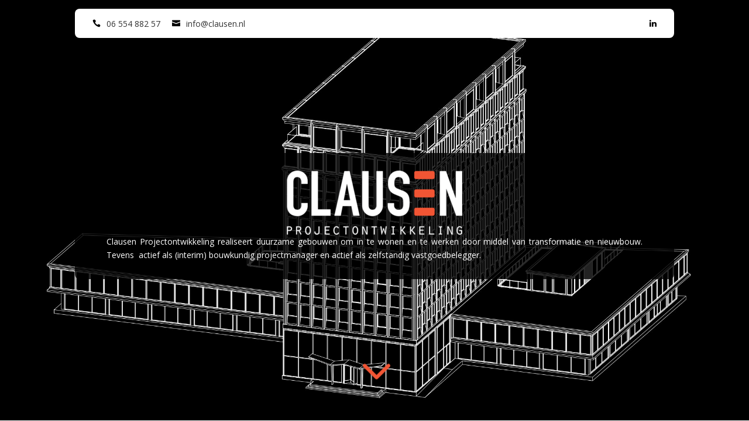

--- FILE ---
content_type: text/html; charset=UTF-8
request_url: https://clausen.nl/
body_size: 27847
content:
<!DOCTYPE html>
<html lang="en-US">
<head>
	<meta charset="UTF-8" />
<meta http-equiv="X-UA-Compatible" content="IE=edge">
	<link rel="pingback" href="https://clausen.nl/wordpress/xmlrpc.php" />

	<script type="text/javascript">
		document.documentElement.className = 'js';
	</script>
	
	<meta name='robots' content='index, follow, max-image-preview:large, max-snippet:-1, max-video-preview:-1' />
<script id="cookieyes" type="text/javascript" src="https://cdn-cookieyes.com/client_data/c8353d781d9542a95d34e65b/script.js"></script><script type="text/javascript">
			let jqueryParams=[],jQuery=function(r){return jqueryParams=[...jqueryParams,r],jQuery},$=function(r){return jqueryParams=[...jqueryParams,r],$};window.jQuery=jQuery,window.$=jQuery;let customHeadScripts=!1;jQuery.fn=jQuery.prototype={},$.fn=jQuery.prototype={},jQuery.noConflict=function(r){if(window.jQuery)return jQuery=window.jQuery,$=window.jQuery,customHeadScripts=!0,jQuery.noConflict},jQuery.ready=function(r){jqueryParams=[...jqueryParams,r]},$.ready=function(r){jqueryParams=[...jqueryParams,r]},jQuery.load=function(r){jqueryParams=[...jqueryParams,r]},$.load=function(r){jqueryParams=[...jqueryParams,r]},jQuery.fn.ready=function(r){jqueryParams=[...jqueryParams,r]},$.fn.ready=function(r){jqueryParams=[...jqueryParams,r]};</script>
	<!-- This site is optimized with the Yoast SEO plugin v26.6 - https://yoast.com/wordpress/plugins/seo/ -->
	<title>Homepage - Clausen.nl</title>
<link data-rocket-preload as="style" href="https://fonts.googleapis.com/css?family=Open%20Sans%3A300italic%2C400italic%2C600italic%2C700italic%2C800italic%2C400%2C300%2C600%2C700%2C800&#038;subset=latin%2Clatin-ext&#038;display=swap" rel="preload">
<link href="https://fonts.googleapis.com/css?family=Open%20Sans%3A300italic%2C400italic%2C600italic%2C700italic%2C800italic%2C400%2C300%2C600%2C700%2C800&#038;subset=latin%2Clatin-ext&#038;display=swap" media="print" onload="this.media=&#039;all&#039;" rel="stylesheet">
<noscript data-wpr-hosted-gf-parameters=""><link rel="stylesheet" href="https://fonts.googleapis.com/css?family=Open%20Sans%3A300italic%2C400italic%2C600italic%2C700italic%2C800italic%2C400%2C300%2C600%2C700%2C800&#038;subset=latin%2Clatin-ext&#038;display=swap"></noscript>
	<link rel="canonical" href="https://clausen.nl/" />
	<meta property="og:locale" content="en_US" />
	<meta property="og:type" content="website" />
	<meta property="og:title" content="Homepage - Clausen.nl" />
	<meta property="og:url" content="https://clausen.nl/" />
	<meta property="og:site_name" content="Clausen.nl" />
	<meta property="article:modified_time" content="2024-04-23T10:33:09+00:00" />
	<meta name="twitter:card" content="summary_large_image" />
	<script type="application/ld+json" class="yoast-schema-graph">{"@context":"https://schema.org","@graph":[{"@type":"WebPage","@id":"https://clausen.nl/","url":"https://clausen.nl/","name":"Homepage - Clausen.nl","isPartOf":{"@id":"https://clausen.nl/#website"},"datePublished":"2023-11-03T09:42:14+00:00","dateModified":"2024-04-23T10:33:09+00:00","breadcrumb":{"@id":"https://clausen.nl/#breadcrumb"},"inLanguage":"en-US","potentialAction":[{"@type":"ReadAction","target":["https://clausen.nl/"]}]},{"@type":"BreadcrumbList","@id":"https://clausen.nl/#breadcrumb","itemListElement":[{"@type":"ListItem","position":1,"name":"Homepage"}]},{"@type":"WebSite","@id":"https://clausen.nl/#website","url":"https://clausen.nl/","name":"Clausen.nl","description":"","potentialAction":[{"@type":"SearchAction","target":{"@type":"EntryPoint","urlTemplate":"https://clausen.nl/?s={search_term_string}"},"query-input":{"@type":"PropertyValueSpecification","valueRequired":true,"valueName":"search_term_string"}}],"inLanguage":"en-US"}]}</script>
	<!-- / Yoast SEO plugin. -->


<link rel='dns-prefetch' href='//fonts.googleapis.com' />
<link href='https://fonts.gstatic.com' crossorigin rel='preconnect' />
<link rel="alternate" type="application/rss+xml" title="Clausen.nl &raquo; Feed" href="https://clausen.nl/feed/" />
<link rel="alternate" type="application/rss+xml" title="Clausen.nl &raquo; Comments Feed" href="https://clausen.nl/comments/feed/" />
<link rel="alternate" title="oEmbed (JSON)" type="application/json+oembed" href="https://clausen.nl/wp-json/oembed/1.0/embed?url=https%3A%2F%2Fclausen.nl%2F" />
<link rel="alternate" title="oEmbed (XML)" type="text/xml+oembed" href="https://clausen.nl/wp-json/oembed/1.0/embed?url=https%3A%2F%2Fclausen.nl%2F&#038;format=xml" />
<meta content="Clausen.nl v.1.0.0" name="generator"/><link data-minify="1" rel='stylesheet' id='NSB_Box-css' href='https://clausen.nl/wordpress/wp-content/cache/min/1/wordpress/wp-content/plugins/mediamouse-gallery/scripts/lightbox/NSB_Box.css?ver=1761772656' type='text/css' media='all' />

<style id='divi-style-parent-inline-inline-css' type='text/css'>
/*!
Theme Name: Divi
Theme URI: http://www.elegantthemes.com/gallery/divi/
Version: 4.27.5
Description: Smart. Flexible. Beautiful. Divi is the most powerful theme in our collection.
Author: Elegant Themes
Author URI: http://www.elegantthemes.com
License: GNU General Public License v2
License URI: http://www.gnu.org/licenses/gpl-2.0.html
*/

a,abbr,acronym,address,applet,b,big,blockquote,body,center,cite,code,dd,del,dfn,div,dl,dt,em,fieldset,font,form,h1,h2,h3,h4,h5,h6,html,i,iframe,img,ins,kbd,label,legend,li,object,ol,p,pre,q,s,samp,small,span,strike,strong,sub,sup,tt,u,ul,var{margin:0;padding:0;border:0;outline:0;font-size:100%;-ms-text-size-adjust:100%;-webkit-text-size-adjust:100%;vertical-align:baseline;background:transparent}body{line-height:1}ol,ul{list-style:none}blockquote,q{quotes:none}blockquote:after,blockquote:before,q:after,q:before{content:"";content:none}blockquote{margin:20px 0 30px;border-left:5px solid;padding-left:20px}:focus{outline:0}del{text-decoration:line-through}pre{overflow:auto;padding:10px}figure{margin:0}table{border-collapse:collapse;border-spacing:0}article,aside,footer,header,hgroup,nav,section{display:block}body{font-family:Open Sans,Arial,sans-serif;font-size:14px;color:#666;background-color:#fff;line-height:1.7em;font-weight:500;-webkit-font-smoothing:antialiased;-moz-osx-font-smoothing:grayscale}body.page-template-page-template-blank-php #page-container{padding-top:0!important}body.et_cover_background{background-size:cover!important;background-position:top!important;background-repeat:no-repeat!important;background-attachment:fixed}a{color:#2ea3f2}a,a:hover{text-decoration:none}p{padding-bottom:1em}p:not(.has-background):last-of-type{padding-bottom:0}p.et_normal_padding{padding-bottom:1em}strong{font-weight:700}cite,em,i{font-style:italic}code,pre{font-family:Courier New,monospace;margin-bottom:10px}ins{text-decoration:none}sub,sup{height:0;line-height:1;position:relative;vertical-align:baseline}sup{bottom:.8em}sub{top:.3em}dl{margin:0 0 1.5em}dl dt{font-weight:700}dd{margin-left:1.5em}blockquote p{padding-bottom:0}embed,iframe,object,video{max-width:100%}h1,h2,h3,h4,h5,h6{color:#333;padding-bottom:10px;line-height:1em;font-weight:500}h1 a,h2 a,h3 a,h4 a,h5 a,h6 a{color:inherit}h1{font-size:30px}h2{font-size:26px}h3{font-size:22px}h4{font-size:18px}h5{font-size:16px}h6{font-size:14px}input{-webkit-appearance:none}input[type=checkbox]{-webkit-appearance:checkbox}input[type=radio]{-webkit-appearance:radio}input.text,input.title,input[type=email],input[type=password],input[type=tel],input[type=text],select,textarea{background-color:#fff;border:1px solid #bbb;padding:2px;color:#4e4e4e}input.text:focus,input.title:focus,input[type=text]:focus,select:focus,textarea:focus{border-color:#2d3940;color:#3e3e3e}input.text,input.title,input[type=text],select,textarea{margin:0}textarea{padding:4px}button,input,select,textarea{font-family:inherit}img{max-width:100%;height:auto}.clear{clear:both}br.clear{margin:0;padding:0}.pagination{clear:both}#et_search_icon:hover,.et-social-icon a:hover,.et_password_protected_form .et_submit_button,.form-submit .et_pb_buttontton.alt.disabled,.nav-single a,.posted_in a{color:#2ea3f2}.et-search-form,blockquote{border-color:#2ea3f2}#main-content{background-color:#fff}.container{width:80%;max-width:1080px;margin:auto;position:relative}body:not(.et-tb) #main-content .container,body:not(.et-tb-has-header) #main-content .container{padding-top:58px}.et_full_width_page #main-content .container:before{display:none}.main_title{margin-bottom:20px}.et_password_protected_form .et_submit_button:hover,.form-submit .et_pb_button:hover{background:rgba(0,0,0,.05)}.et_button_icon_visible .et_pb_button{padding-right:2em;padding-left:.7em}.et_button_icon_visible .et_pb_button:after{opacity:1;margin-left:0}.et_button_left .et_pb_button:hover:after{left:.15em}.et_button_left .et_pb_button:after{margin-left:0;left:1em}.et_button_icon_visible.et_button_left .et_pb_button,.et_button_left .et_pb_button:hover,.et_button_left .et_pb_module .et_pb_button:hover{padding-left:2em;padding-right:.7em}.et_button_icon_visible.et_button_left .et_pb_button:after,.et_button_left .et_pb_button:hover:after{left:.15em}.et_password_protected_form .et_submit_button:hover,.form-submit .et_pb_button:hover{padding:.3em 1em}.et_button_no_icon .et_pb_button:after{display:none}.et_button_no_icon.et_button_icon_visible.et_button_left .et_pb_button,.et_button_no_icon.et_button_left .et_pb_button:hover,.et_button_no_icon .et_pb_button,.et_button_no_icon .et_pb_button:hover{padding:.3em 1em!important}.et_button_custom_icon .et_pb_button:after{line-height:1.7em}.et_button_custom_icon.et_button_icon_visible .et_pb_button:after,.et_button_custom_icon .et_pb_button:hover:after{margin-left:.3em}#left-area .post_format-post-format-gallery .wp-block-gallery:first-of-type{padding:0;margin-bottom:-16px}.entry-content table:not(.variations){border:1px solid #eee;margin:0 0 15px;text-align:left;width:100%}.entry-content thead th,.entry-content tr th{color:#555;font-weight:700;padding:9px 24px}.entry-content tr td{border-top:1px solid #eee;padding:6px 24px}#left-area ul,.entry-content ul,.et-l--body ul,.et-l--footer ul,.et-l--header ul{list-style-type:disc;padding:0 0 23px 1em;line-height:26px}#left-area ol,.entry-content ol,.et-l--body ol,.et-l--footer ol,.et-l--header ol{list-style-type:decimal;list-style-position:inside;padding:0 0 23px;line-height:26px}#left-area ul li ul,.entry-content ul li ol{padding:2px 0 2px 20px}#left-area ol li ul,.entry-content ol li ol,.et-l--body ol li ol,.et-l--footer ol li ol,.et-l--header ol li ol{padding:2px 0 2px 35px}#left-area ul.wp-block-gallery{display:-webkit-box;display:-ms-flexbox;display:flex;-ms-flex-wrap:wrap;flex-wrap:wrap;list-style-type:none;padding:0}#left-area ul.products{padding:0!important;line-height:1.7!important;list-style:none!important}.gallery-item a{display:block}.gallery-caption,.gallery-item a{width:90%}#wpadminbar{z-index:100001}#left-area .post-meta{font-size:14px;padding-bottom:15px}#left-area .post-meta a{text-decoration:none;color:#666}#left-area .et_featured_image{padding-bottom:7px}.single .post{padding-bottom:25px}body.single .et_audio_content{margin-bottom:-6px}.nav-single a{text-decoration:none;color:#2ea3f2;font-size:14px;font-weight:400}.nav-previous{float:left}.nav-next{float:right}.et_password_protected_form p input{background-color:#eee;border:none!important;width:100%!important;border-radius:0!important;font-size:14px;color:#999!important;padding:16px!important;-webkit-box-sizing:border-box;box-sizing:border-box}.et_password_protected_form label{display:none}.et_password_protected_form .et_submit_button{font-family:inherit;display:block;float:right;margin:8px auto 0;cursor:pointer}.post-password-required p.nocomments.container{max-width:100%}.post-password-required p.nocomments.container:before{display:none}.aligncenter,div.post .new-post .aligncenter{display:block;margin-left:auto;margin-right:auto}.wp-caption{border:1px solid #ddd;text-align:center;background-color:#f3f3f3;margin-bottom:10px;max-width:96%;padding:8px}.wp-caption.alignleft{margin:0 30px 20px 0}.wp-caption.alignright{margin:0 0 20px 30px}.wp-caption img{margin:0;padding:0;border:0}.wp-caption p.wp-caption-text{font-size:12px;padding:0 4px 5px;margin:0}.alignright{float:right}.alignleft{float:left}img.alignleft{display:inline;float:left;margin-right:15px}img.alignright{display:inline;float:right;margin-left:15px}.page.et_pb_pagebuilder_layout #main-content{background-color:transparent}body #main-content .et_builder_inner_content>h1,body #main-content .et_builder_inner_content>h2,body #main-content .et_builder_inner_content>h3,body #main-content .et_builder_inner_content>h4,body #main-content .et_builder_inner_content>h5,body #main-content .et_builder_inner_content>h6{line-height:1.4em}body #main-content .et_builder_inner_content>p{line-height:1.7em}.wp-block-pullquote{margin:20px 0 30px}.wp-block-pullquote.has-background blockquote{border-left:none}.wp-block-group.has-background{padding:1.5em 1.5em .5em}@media (min-width:981px){#left-area{width:79.125%;padding-bottom:23px}#main-content .container:before{content:"";position:absolute;top:0;height:100%;width:1px;background-color:#e2e2e2}.et_full_width_page #left-area,.et_no_sidebar #left-area{float:none;width:100%!important}.et_full_width_page #left-area{padding-bottom:0}.et_no_sidebar #main-content .container:before{display:none}}@media (max-width:980px){#page-container{padding-top:80px}.et-tb #page-container,.et-tb-has-header #page-container{padding-top:0!important}#left-area,#sidebar{width:100%!important}#main-content .container:before{display:none!important}.et_full_width_page .et_gallery_item:nth-child(4n+1){clear:none}}@media print{#page-container{padding-top:0!important}}#wp-admin-bar-et-use-visual-builder a:before{font-family:ETmodules!important;content:"\e625";font-size:30px!important;width:28px;margin-top:-3px;color:#974df3!important}#wp-admin-bar-et-use-visual-builder:hover a:before{color:#fff!important}#wp-admin-bar-et-use-visual-builder:hover a,#wp-admin-bar-et-use-visual-builder a:hover{transition:background-color .5s ease;-webkit-transition:background-color .5s ease;-moz-transition:background-color .5s ease;background-color:#7e3bd0!important;color:#fff!important}* html .clearfix,:first-child+html .clearfix{zoom:1}.iphone .et_pb_section_video_bg video::-webkit-media-controls-start-playback-button{display:none!important;-webkit-appearance:none}.et_mobile_device .et_pb_section_parallax .et_pb_parallax_css{background-attachment:scroll}.et-social-facebook a.icon:before{content:"\e093"}.et-social-twitter a.icon:before{content:"\e094"}.et-social-google-plus a.icon:before{content:"\e096"}.et-social-instagram a.icon:before{content:"\e09a"}.et-social-rss a.icon:before{content:"\e09e"}.ai1ec-single-event:after{content:" ";display:table;clear:both}.evcal_event_details .evcal_evdata_cell .eventon_details_shading_bot.eventon_details_shading_bot{z-index:3}.wp-block-divi-layout{margin-bottom:1em}*{-webkit-box-sizing:border-box;box-sizing:border-box}#et-info-email:before,#et-info-phone:before,#et_search_icon:before,.comment-reply-link:after,.et-cart-info span:before,.et-pb-arrow-next:before,.et-pb-arrow-prev:before,.et-social-icon a:before,.et_audio_container .mejs-playpause-button button:before,.et_audio_container .mejs-volume-button button:before,.et_overlay:before,.et_password_protected_form .et_submit_button:after,.et_pb_button:after,.et_pb_contact_reset:after,.et_pb_contact_submit:after,.et_pb_font_icon:before,.et_pb_newsletter_button:after,.et_pb_pricing_table_button:after,.et_pb_promo_button:after,.et_pb_testimonial:before,.et_pb_toggle_title:before,.form-submit .et_pb_button:after,.mobile_menu_bar:before,a.et_pb_more_button:after{font-family:ETmodules!important;speak:none;font-style:normal;font-weight:400;-webkit-font-feature-settings:normal;font-feature-settings:normal;font-variant:normal;text-transform:none;line-height:1;-webkit-font-smoothing:antialiased;-moz-osx-font-smoothing:grayscale;text-shadow:0 0;direction:ltr}.et-pb-icon,.et_pb_custom_button_icon.et_pb_button:after,.et_pb_login .et_pb_custom_button_icon.et_pb_button:after,.et_pb_woo_custom_button_icon .button.et_pb_custom_button_icon.et_pb_button:after,.et_pb_woo_custom_button_icon .button.et_pb_custom_button_icon.et_pb_button:hover:after{content:attr(data-icon)}.et-pb-icon{font-family:ETmodules;speak:none;font-weight:400;-webkit-font-feature-settings:normal;font-feature-settings:normal;font-variant:normal;text-transform:none;line-height:1;-webkit-font-smoothing:antialiased;font-size:96px;font-style:normal;display:inline-block;-webkit-box-sizing:border-box;box-sizing:border-box;direction:ltr}#et-ajax-saving{display:none;-webkit-transition:background .3s,-webkit-box-shadow .3s;transition:background .3s,-webkit-box-shadow .3s;transition:background .3s,box-shadow .3s;transition:background .3s,box-shadow .3s,-webkit-box-shadow .3s;-webkit-box-shadow:rgba(0,139,219,.247059) 0 0 60px;box-shadow:0 0 60px rgba(0,139,219,.247059);position:fixed;top:50%;left:50%;width:50px;height:50px;background:#fff;border-radius:50px;margin:-25px 0 0 -25px;z-index:999999;text-align:center}#et-ajax-saving img{margin:9px}.et-safe-mode-indicator,.et-safe-mode-indicator:focus,.et-safe-mode-indicator:hover{-webkit-box-shadow:0 5px 10px rgba(41,196,169,.15);box-shadow:0 5px 10px rgba(41,196,169,.15);background:#29c4a9;color:#fff;font-size:14px;font-weight:600;padding:12px;line-height:16px;border-radius:3px;position:fixed;bottom:30px;right:30px;z-index:999999;text-decoration:none;font-family:Open Sans,sans-serif;-webkit-font-smoothing:antialiased;-moz-osx-font-smoothing:grayscale}.et_pb_button{font-size:20px;font-weight:500;padding:.3em 1em;line-height:1.7em!important;background-color:transparent;background-size:cover;background-position:50%;background-repeat:no-repeat;border:2px solid;border-radius:3px;-webkit-transition-duration:.2s;transition-duration:.2s;-webkit-transition-property:all!important;transition-property:all!important}.et_pb_button,.et_pb_button_inner{position:relative}.et_pb_button:hover,.et_pb_module .et_pb_button:hover{border:2px solid transparent;padding:.3em 2em .3em .7em}.et_pb_button:hover{background-color:hsla(0,0%,100%,.2)}.et_pb_bg_layout_light.et_pb_button:hover,.et_pb_bg_layout_light .et_pb_button:hover{background-color:rgba(0,0,0,.05)}.et_pb_button:after,.et_pb_button:before{font-size:32px;line-height:1em;content:"\35";opacity:0;position:absolute;margin-left:-1em;-webkit-transition:all .2s;transition:all .2s;text-transform:none;-webkit-font-feature-settings:"kern" off;font-feature-settings:"kern" off;font-variant:none;font-style:normal;font-weight:400;text-shadow:none}.et_pb_button.et_hover_enabled:hover:after,.et_pb_button.et_pb_hovered:hover:after{-webkit-transition:none!important;transition:none!important}.et_pb_button:before{display:none}.et_pb_button:hover:after{opacity:1;margin-left:0}.et_pb_column_1_3 h1,.et_pb_column_1_4 h1,.et_pb_column_1_5 h1,.et_pb_column_1_6 h1,.et_pb_column_2_5 h1{font-size:26px}.et_pb_column_1_3 h2,.et_pb_column_1_4 h2,.et_pb_column_1_5 h2,.et_pb_column_1_6 h2,.et_pb_column_2_5 h2{font-size:23px}.et_pb_column_1_3 h3,.et_pb_column_1_4 h3,.et_pb_column_1_5 h3,.et_pb_column_1_6 h3,.et_pb_column_2_5 h3{font-size:20px}.et_pb_column_1_3 h4,.et_pb_column_1_4 h4,.et_pb_column_1_5 h4,.et_pb_column_1_6 h4,.et_pb_column_2_5 h4{font-size:18px}.et_pb_column_1_3 h5,.et_pb_column_1_4 h5,.et_pb_column_1_5 h5,.et_pb_column_1_6 h5,.et_pb_column_2_5 h5{font-size:16px}.et_pb_column_1_3 h6,.et_pb_column_1_4 h6,.et_pb_column_1_5 h6,.et_pb_column_1_6 h6,.et_pb_column_2_5 h6{font-size:15px}.et_pb_bg_layout_dark,.et_pb_bg_layout_dark h1,.et_pb_bg_layout_dark h2,.et_pb_bg_layout_dark h3,.et_pb_bg_layout_dark h4,.et_pb_bg_layout_dark h5,.et_pb_bg_layout_dark h6{color:#fff!important}.et_pb_module.et_pb_text_align_left{text-align:left}.et_pb_module.et_pb_text_align_center{text-align:center}.et_pb_module.et_pb_text_align_right{text-align:right}.et_pb_module.et_pb_text_align_justified{text-align:justify}.clearfix:after{visibility:hidden;display:block;font-size:0;content:" ";clear:both;height:0}.et_pb_bg_layout_light .et_pb_more_button{color:#2ea3f2}.et_builder_inner_content{position:relative;z-index:1}header .et_builder_inner_content{z-index:2}.et_pb_css_mix_blend_mode_passthrough{mix-blend-mode:unset!important}.et_pb_image_container{margin:-20px -20px 29px}.et_pb_module_inner{position:relative}.et_hover_enabled_preview{z-index:2}.et_hover_enabled:hover{position:relative;z-index:2}.et_pb_all_tabs,.et_pb_module,.et_pb_posts_nav a,.et_pb_tab,.et_pb_with_background{position:relative;background-size:cover;background-position:50%;background-repeat:no-repeat}.et_pb_background_mask,.et_pb_background_pattern{bottom:0;left:0;position:absolute;right:0;top:0}.et_pb_background_mask{background-size:calc(100% + 2px) calc(100% + 2px);background-repeat:no-repeat;background-position:50%;overflow:hidden}.et_pb_background_pattern{background-position:0 0;background-repeat:repeat}.et_pb_with_border{position:relative;border:0 solid #333}.post-password-required .et_pb_row{padding:0;width:100%}.post-password-required .et_password_protected_form{min-height:0}body.et_pb_pagebuilder_layout.et_pb_show_title .post-password-required .et_password_protected_form h1,body:not(.et_pb_pagebuilder_layout) .post-password-required .et_password_protected_form h1{display:none}.et_pb_no_bg{padding:0!important}.et_overlay.et_pb_inline_icon:before,.et_pb_inline_icon:before{content:attr(data-icon)}.et_pb_more_button{color:inherit;text-shadow:none;text-decoration:none;display:inline-block;margin-top:20px}.et_parallax_bg_wrap{overflow:hidden;position:absolute;top:0;right:0;bottom:0;left:0}.et_parallax_bg{background-repeat:no-repeat;background-position:top;background-size:cover;position:absolute;bottom:0;left:0;width:100%;height:100%;display:block}.et_parallax_bg.et_parallax_bg__hover,.et_parallax_bg.et_parallax_bg_phone,.et_parallax_bg.et_parallax_bg_tablet,.et_parallax_gradient.et_parallax_gradient__hover,.et_parallax_gradient.et_parallax_gradient_phone,.et_parallax_gradient.et_parallax_gradient_tablet,.et_pb_section_parallax_hover:hover .et_parallax_bg:not(.et_parallax_bg__hover),.et_pb_section_parallax_hover:hover .et_parallax_gradient:not(.et_parallax_gradient__hover){display:none}.et_pb_section_parallax_hover:hover .et_parallax_bg.et_parallax_bg__hover,.et_pb_section_parallax_hover:hover .et_parallax_gradient.et_parallax_gradient__hover{display:block}.et_parallax_gradient{bottom:0;display:block;left:0;position:absolute;right:0;top:0}.et_pb_module.et_pb_section_parallax,.et_pb_posts_nav a.et_pb_section_parallax,.et_pb_tab.et_pb_section_parallax{position:relative}.et_pb_section_parallax .et_pb_parallax_css,.et_pb_slides .et_parallax_bg.et_pb_parallax_css{background-attachment:fixed}body.et-bfb .et_pb_section_parallax .et_pb_parallax_css,body.et-bfb .et_pb_slides .et_parallax_bg.et_pb_parallax_css{background-attachment:scroll;bottom:auto}.et_pb_section_parallax.et_pb_column .et_pb_module,.et_pb_section_parallax.et_pb_row .et_pb_column,.et_pb_section_parallax.et_pb_row .et_pb_module{z-index:9;position:relative}.et_pb_more_button:hover:after{opacity:1;margin-left:0}.et_pb_preload .et_pb_section_video_bg,.et_pb_preload>div{visibility:hidden}.et_pb_preload,.et_pb_section.et_pb_section_video.et_pb_preload{position:relative;background:#464646!important}.et_pb_preload:before{content:"";position:absolute;top:50%;left:50%;background:url(https://clausen.nl/wordpress/wp-content/themes/Divi/includes/builder/styles/images/preloader.gif) no-repeat;border-radius:32px;width:32px;height:32px;margin:-16px 0 0 -16px}.box-shadow-overlay{position:absolute;top:0;left:0;width:100%;height:100%;z-index:10;pointer-events:none}.et_pb_section>.box-shadow-overlay~.et_pb_row{z-index:11}body.safari .section_has_divider{will-change:transform}.et_pb_row>.box-shadow-overlay{z-index:8}.has-box-shadow-overlay{position:relative}.et_clickable{cursor:pointer}.screen-reader-text{border:0;clip:rect(1px,1px,1px,1px);-webkit-clip-path:inset(50%);clip-path:inset(50%);height:1px;margin:-1px;overflow:hidden;padding:0;position:absolute!important;width:1px;word-wrap:normal!important}.et_multi_view_hidden,.et_multi_view_hidden_image{display:none!important}@keyframes multi-view-image-fade{0%{opacity:0}10%{opacity:.1}20%{opacity:.2}30%{opacity:.3}40%{opacity:.4}50%{opacity:.5}60%{opacity:.6}70%{opacity:.7}80%{opacity:.8}90%{opacity:.9}to{opacity:1}}.et_multi_view_image__loading{visibility:hidden}.et_multi_view_image__loaded{-webkit-animation:multi-view-image-fade .5s;animation:multi-view-image-fade .5s}#et-pb-motion-effects-offset-tracker{visibility:hidden!important;opacity:0;position:absolute;top:0;left:0}.et-pb-before-scroll-animation{opacity:0}header.et-l.et-l--header:after{clear:both;display:block;content:""}.et_pb_module{-webkit-animation-timing-function:linear;animation-timing-function:linear;-webkit-animation-duration:.2s;animation-duration:.2s}@-webkit-keyframes fadeBottom{0%{opacity:0;-webkit-transform:translateY(10%);transform:translateY(10%)}to{opacity:1;-webkit-transform:translateY(0);transform:translateY(0)}}@keyframes fadeBottom{0%{opacity:0;-webkit-transform:translateY(10%);transform:translateY(10%)}to{opacity:1;-webkit-transform:translateY(0);transform:translateY(0)}}@-webkit-keyframes fadeLeft{0%{opacity:0;-webkit-transform:translateX(-10%);transform:translateX(-10%)}to{opacity:1;-webkit-transform:translateX(0);transform:translateX(0)}}@keyframes fadeLeft{0%{opacity:0;-webkit-transform:translateX(-10%);transform:translateX(-10%)}to{opacity:1;-webkit-transform:translateX(0);transform:translateX(0)}}@-webkit-keyframes fadeRight{0%{opacity:0;-webkit-transform:translateX(10%);transform:translateX(10%)}to{opacity:1;-webkit-transform:translateX(0);transform:translateX(0)}}@keyframes fadeRight{0%{opacity:0;-webkit-transform:translateX(10%);transform:translateX(10%)}to{opacity:1;-webkit-transform:translateX(0);transform:translateX(0)}}@-webkit-keyframes fadeTop{0%{opacity:0;-webkit-transform:translateY(-10%);transform:translateY(-10%)}to{opacity:1;-webkit-transform:translateX(0);transform:translateX(0)}}@keyframes fadeTop{0%{opacity:0;-webkit-transform:translateY(-10%);transform:translateY(-10%)}to{opacity:1;-webkit-transform:translateX(0);transform:translateX(0)}}@-webkit-keyframes fadeIn{0%{opacity:0}to{opacity:1}}@keyframes fadeIn{0%{opacity:0}to{opacity:1}}.et-waypoint:not(.et_pb_counters){opacity:0}@media (min-width:981px){.et_pb_section.et_section_specialty div.et_pb_row .et_pb_column .et_pb_column .et_pb_module.et-last-child,.et_pb_section.et_section_specialty div.et_pb_row .et_pb_column .et_pb_column .et_pb_module:last-child,.et_pb_section.et_section_specialty div.et_pb_row .et_pb_column .et_pb_row_inner .et_pb_column .et_pb_module.et-last-child,.et_pb_section.et_section_specialty div.et_pb_row .et_pb_column .et_pb_row_inner .et_pb_column .et_pb_module:last-child,.et_pb_section div.et_pb_row .et_pb_column .et_pb_module.et-last-child,.et_pb_section div.et_pb_row .et_pb_column .et_pb_module:last-child{margin-bottom:0}}@media (max-width:980px){.et_overlay.et_pb_inline_icon_tablet:before,.et_pb_inline_icon_tablet:before{content:attr(data-icon-tablet)}.et_parallax_bg.et_parallax_bg_tablet_exist,.et_parallax_gradient.et_parallax_gradient_tablet_exist{display:none}.et_parallax_bg.et_parallax_bg_tablet,.et_parallax_gradient.et_parallax_gradient_tablet{display:block}.et_pb_column .et_pb_module{margin-bottom:30px}.et_pb_row .et_pb_column .et_pb_module.et-last-child,.et_pb_row .et_pb_column .et_pb_module:last-child,.et_section_specialty .et_pb_row .et_pb_column .et_pb_module.et-last-child,.et_section_specialty .et_pb_row .et_pb_column .et_pb_module:last-child{margin-bottom:0}.et_pb_more_button{display:inline-block!important}.et_pb_bg_layout_light_tablet.et_pb_button,.et_pb_bg_layout_light_tablet.et_pb_module.et_pb_button,.et_pb_bg_layout_light_tablet .et_pb_more_button{color:#2ea3f2}.et_pb_bg_layout_light_tablet .et_pb_forgot_password a{color:#666}.et_pb_bg_layout_light_tablet h1,.et_pb_bg_layout_light_tablet h2,.et_pb_bg_layout_light_tablet h3,.et_pb_bg_layout_light_tablet h4,.et_pb_bg_layout_light_tablet h5,.et_pb_bg_layout_light_tablet h6{color:#333!important}.et_pb_module .et_pb_bg_layout_light_tablet.et_pb_button{color:#2ea3f2!important}.et_pb_bg_layout_light_tablet{color:#666!important}.et_pb_bg_layout_dark_tablet,.et_pb_bg_layout_dark_tablet h1,.et_pb_bg_layout_dark_tablet h2,.et_pb_bg_layout_dark_tablet h3,.et_pb_bg_layout_dark_tablet h4,.et_pb_bg_layout_dark_tablet h5,.et_pb_bg_layout_dark_tablet h6{color:#fff!important}.et_pb_bg_layout_dark_tablet.et_pb_button,.et_pb_bg_layout_dark_tablet.et_pb_module.et_pb_button,.et_pb_bg_layout_dark_tablet .et_pb_more_button{color:inherit}.et_pb_bg_layout_dark_tablet .et_pb_forgot_password a{color:#fff}.et_pb_module.et_pb_text_align_left-tablet{text-align:left}.et_pb_module.et_pb_text_align_center-tablet{text-align:center}.et_pb_module.et_pb_text_align_right-tablet{text-align:right}.et_pb_module.et_pb_text_align_justified-tablet{text-align:justify}}@media (max-width:767px){.et_pb_more_button{display:inline-block!important}.et_overlay.et_pb_inline_icon_phone:before,.et_pb_inline_icon_phone:before{content:attr(data-icon-phone)}.et_parallax_bg.et_parallax_bg_phone_exist,.et_parallax_gradient.et_parallax_gradient_phone_exist{display:none}.et_parallax_bg.et_parallax_bg_phone,.et_parallax_gradient.et_parallax_gradient_phone{display:block}.et-hide-mobile{display:none!important}.et_pb_bg_layout_light_phone.et_pb_button,.et_pb_bg_layout_light_phone.et_pb_module.et_pb_button,.et_pb_bg_layout_light_phone .et_pb_more_button{color:#2ea3f2}.et_pb_bg_layout_light_phone .et_pb_forgot_password a{color:#666}.et_pb_bg_layout_light_phone h1,.et_pb_bg_layout_light_phone h2,.et_pb_bg_layout_light_phone h3,.et_pb_bg_layout_light_phone h4,.et_pb_bg_layout_light_phone h5,.et_pb_bg_layout_light_phone h6{color:#333!important}.et_pb_module .et_pb_bg_layout_light_phone.et_pb_button{color:#2ea3f2!important}.et_pb_bg_layout_light_phone{color:#666!important}.et_pb_bg_layout_dark_phone,.et_pb_bg_layout_dark_phone h1,.et_pb_bg_layout_dark_phone h2,.et_pb_bg_layout_dark_phone h3,.et_pb_bg_layout_dark_phone h4,.et_pb_bg_layout_dark_phone h5,.et_pb_bg_layout_dark_phone h6{color:#fff!important}.et_pb_bg_layout_dark_phone.et_pb_button,.et_pb_bg_layout_dark_phone.et_pb_module.et_pb_button,.et_pb_bg_layout_dark_phone .et_pb_more_button{color:inherit}.et_pb_module .et_pb_bg_layout_dark_phone.et_pb_button{color:#fff!important}.et_pb_bg_layout_dark_phone .et_pb_forgot_password a{color:#fff}.et_pb_module.et_pb_text_align_left-phone{text-align:left}.et_pb_module.et_pb_text_align_center-phone{text-align:center}.et_pb_module.et_pb_text_align_right-phone{text-align:right}.et_pb_module.et_pb_text_align_justified-phone{text-align:justify}}@media (max-width:479px){a.et_pb_more_button{display:block}}@media (min-width:768px) and (max-width:980px){[data-et-multi-view-load-tablet-hidden=true]:not(.et_multi_view_swapped){display:none!important}}@media (max-width:767px){[data-et-multi-view-load-phone-hidden=true]:not(.et_multi_view_swapped){display:none!important}}.et_pb_menu.et_pb_menu--style-inline_centered_logo .et_pb_menu__menu nav ul{-webkit-box-pack:center;-ms-flex-pack:center;justify-content:center}@-webkit-keyframes multi-view-image-fade{0%{-webkit-transform:scale(1);transform:scale(1);opacity:1}50%{-webkit-transform:scale(1.01);transform:scale(1.01);opacity:1}to{-webkit-transform:scale(1);transform:scale(1);opacity:1}}
/*# sourceURL=divi-style-parent-inline-inline-css */
</style>
<style id='divi-dynamic-critical-inline-css' type='text/css'>
@font-face{font-family:ETmodules;font-display:block;src:url(//clausen.nl/wordpress/wp-content/themes/Divi/core/admin/fonts/modules/all/modules.eot);src:url(//clausen.nl/wordpress/wp-content/themes/Divi/core/admin/fonts/modules/all/modules.eot?#iefix) format("embedded-opentype"),url(//clausen.nl/wordpress/wp-content/themes/Divi/core/admin/fonts/modules/all/modules.woff) format("woff"),url(//clausen.nl/wordpress/wp-content/themes/Divi/core/admin/fonts/modules/all/modules.ttf) format("truetype"),url(//clausen.nl/wordpress/wp-content/themes/Divi/core/admin/fonts/modules/all/modules.svg#ETmodules) format("svg");font-weight:400;font-style:normal}
@font-face{font-family:FontAwesome;font-style:normal;font-weight:400;font-display:block;src:url(//clausen.nl/wordpress/wp-content/themes/Divi/core/admin/fonts/fontawesome/fa-regular-400.eot);src:url(//clausen.nl/wordpress/wp-content/themes/Divi/core/admin/fonts/fontawesome/fa-regular-400.eot?#iefix) format("embedded-opentype"),url(//clausen.nl/wordpress/wp-content/themes/Divi/core/admin/fonts/fontawesome/fa-regular-400.woff2) format("woff2"),url(//clausen.nl/wordpress/wp-content/themes/Divi/core/admin/fonts/fontawesome/fa-regular-400.woff) format("woff"),url(//clausen.nl/wordpress/wp-content/themes/Divi/core/admin/fonts/fontawesome/fa-regular-400.ttf) format("truetype"),url(//clausen.nl/wordpress/wp-content/themes/Divi/core/admin/fonts/fontawesome/fa-regular-400.svg#fontawesome) format("svg")}@font-face{font-family:FontAwesome;font-style:normal;font-weight:900;font-display:block;src:url(//clausen.nl/wordpress/wp-content/themes/Divi/core/admin/fonts/fontawesome/fa-solid-900.eot);src:url(//clausen.nl/wordpress/wp-content/themes/Divi/core/admin/fonts/fontawesome/fa-solid-900.eot?#iefix) format("embedded-opentype"),url(//clausen.nl/wordpress/wp-content/themes/Divi/core/admin/fonts/fontawesome/fa-solid-900.woff2) format("woff2"),url(//clausen.nl/wordpress/wp-content/themes/Divi/core/admin/fonts/fontawesome/fa-solid-900.woff) format("woff"),url(//clausen.nl/wordpress/wp-content/themes/Divi/core/admin/fonts/fontawesome/fa-solid-900.ttf) format("truetype"),url(//clausen.nl/wordpress/wp-content/themes/Divi/core/admin/fonts/fontawesome/fa-solid-900.svg#fontawesome) format("svg")}@font-face{font-family:FontAwesome;font-style:normal;font-weight:400;font-display:block;src:url(//clausen.nl/wordpress/wp-content/themes/Divi/core/admin/fonts/fontawesome/fa-brands-400.eot);src:url(//clausen.nl/wordpress/wp-content/themes/Divi/core/admin/fonts/fontawesome/fa-brands-400.eot?#iefix) format("embedded-opentype"),url(//clausen.nl/wordpress/wp-content/themes/Divi/core/admin/fonts/fontawesome/fa-brands-400.woff2) format("woff2"),url(//clausen.nl/wordpress/wp-content/themes/Divi/core/admin/fonts/fontawesome/fa-brands-400.woff) format("woff"),url(//clausen.nl/wordpress/wp-content/themes/Divi/core/admin/fonts/fontawesome/fa-brands-400.ttf) format("truetype"),url(//clausen.nl/wordpress/wp-content/themes/Divi/core/admin/fonts/fontawesome/fa-brands-400.svg#fontawesome) format("svg")}
@media (min-width:981px){.et_pb_gutters3 .et_pb_column,.et_pb_gutters3.et_pb_row .et_pb_column{margin-right:5.5%}.et_pb_gutters3 .et_pb_column_4_4,.et_pb_gutters3.et_pb_row .et_pb_column_4_4{width:100%}.et_pb_gutters3 .et_pb_column_4_4 .et_pb_module,.et_pb_gutters3.et_pb_row .et_pb_column_4_4 .et_pb_module{margin-bottom:2.75%}.et_pb_gutters3 .et_pb_column_3_4,.et_pb_gutters3.et_pb_row .et_pb_column_3_4{width:73.625%}.et_pb_gutters3 .et_pb_column_3_4 .et_pb_module,.et_pb_gutters3.et_pb_row .et_pb_column_3_4 .et_pb_module{margin-bottom:3.735%}.et_pb_gutters3 .et_pb_column_2_3,.et_pb_gutters3.et_pb_row .et_pb_column_2_3{width:64.833%}.et_pb_gutters3 .et_pb_column_2_3 .et_pb_module,.et_pb_gutters3.et_pb_row .et_pb_column_2_3 .et_pb_module{margin-bottom:4.242%}.et_pb_gutters3 .et_pb_column_3_5,.et_pb_gutters3.et_pb_row .et_pb_column_3_5{width:57.8%}.et_pb_gutters3 .et_pb_column_3_5 .et_pb_module,.et_pb_gutters3.et_pb_row .et_pb_column_3_5 .et_pb_module{margin-bottom:4.758%}.et_pb_gutters3 .et_pb_column_1_2,.et_pb_gutters3.et_pb_row .et_pb_column_1_2{width:47.25%}.et_pb_gutters3 .et_pb_column_1_2 .et_pb_module,.et_pb_gutters3.et_pb_row .et_pb_column_1_2 .et_pb_module{margin-bottom:5.82%}.et_pb_gutters3 .et_pb_column_2_5,.et_pb_gutters3.et_pb_row .et_pb_column_2_5{width:36.7%}.et_pb_gutters3 .et_pb_column_2_5 .et_pb_module,.et_pb_gutters3.et_pb_row .et_pb_column_2_5 .et_pb_module{margin-bottom:7.493%}.et_pb_gutters3 .et_pb_column_1_3,.et_pb_gutters3.et_pb_row .et_pb_column_1_3{width:29.6667%}.et_pb_gutters3 .et_pb_column_1_3 .et_pb_module,.et_pb_gutters3.et_pb_row .et_pb_column_1_3 .et_pb_module{margin-bottom:9.27%}.et_pb_gutters3 .et_pb_column_1_4,.et_pb_gutters3.et_pb_row .et_pb_column_1_4{width:20.875%}.et_pb_gutters3 .et_pb_column_1_4 .et_pb_module,.et_pb_gutters3.et_pb_row .et_pb_column_1_4 .et_pb_module{margin-bottom:13.174%}.et_pb_gutters3 .et_pb_column_1_5,.et_pb_gutters3.et_pb_row .et_pb_column_1_5{width:15.6%}.et_pb_gutters3 .et_pb_column_1_5 .et_pb_module,.et_pb_gutters3.et_pb_row .et_pb_column_1_5 .et_pb_module{margin-bottom:17.628%}.et_pb_gutters3 .et_pb_column_1_6,.et_pb_gutters3.et_pb_row .et_pb_column_1_6{width:12.0833%}.et_pb_gutters3 .et_pb_column_1_6 .et_pb_module,.et_pb_gutters3.et_pb_row .et_pb_column_1_6 .et_pb_module{margin-bottom:22.759%}.et_pb_gutters3 .et_full_width_page.woocommerce-page ul.products li.product{width:20.875%;margin-right:5.5%;margin-bottom:5.5%}.et_pb_gutters3.et_left_sidebar.woocommerce-page #main-content ul.products li.product,.et_pb_gutters3.et_right_sidebar.woocommerce-page #main-content ul.products li.product{width:28.353%;margin-right:7.47%}.et_pb_gutters3.et_left_sidebar.woocommerce-page #main-content ul.products.columns-1 li.product,.et_pb_gutters3.et_right_sidebar.woocommerce-page #main-content ul.products.columns-1 li.product{width:100%;margin-right:0}.et_pb_gutters3.et_left_sidebar.woocommerce-page #main-content ul.products.columns-2 li.product,.et_pb_gutters3.et_right_sidebar.woocommerce-page #main-content ul.products.columns-2 li.product{width:48%;margin-right:4%}.et_pb_gutters3.et_left_sidebar.woocommerce-page #main-content ul.products.columns-2 li:nth-child(2n+2),.et_pb_gutters3.et_right_sidebar.woocommerce-page #main-content ul.products.columns-2 li:nth-child(2n+2){margin-right:0}.et_pb_gutters3.et_left_sidebar.woocommerce-page #main-content ul.products.columns-2 li:nth-child(3n+1),.et_pb_gutters3.et_right_sidebar.woocommerce-page #main-content ul.products.columns-2 li:nth-child(3n+1){clear:none}}
.et_pb_widget{float:left;max-width:100%;word-wrap:break-word}.et_pb_widget a{text-decoration:none;color:#666}.et_pb_widget li a:hover{color:#82c0c7}.et_pb_widget ol li,.et_pb_widget ul li{margin-bottom:.5em}.et_pb_widget ol li ol li,.et_pb_widget ul li ul li{margin-left:15px}.et_pb_widget select{width:100%;height:28px;padding:0 5px}.et_pb_widget_area .et_pb_widget a{color:inherit}.et_pb_bg_layout_light .et_pb_widget li a{color:#666}.et_pb_bg_layout_dark .et_pb_widget li a{color:inherit}
.et_pb_scroll_top.et-pb-icon{text-align:center;background:rgba(0,0,0,0.4);text-decoration:none;position:fixed;z-index:99999;bottom:125px;right:0px;-webkit-border-top-left-radius:5px;-webkit-border-bottom-left-radius:5px;-moz-border-radius-topleft:5px;-moz-border-radius-bottomleft:5px;border-top-left-radius:5px;border-bottom-left-radius:5px;display:none;cursor:pointer;font-size:30px;padding:5px;color:#fff}.et_pb_scroll_top:before{content:'2'}.et_pb_scroll_top.et-visible{opacity:1;-webkit-animation:fadeInRight 1s 1 cubic-bezier(0.77, 0, 0.175, 1);animation:fadeInRight 1s 1 cubic-bezier(0.77, 0, 0.175, 1)}.et_pb_scroll_top.et-hidden{opacity:0;-webkit-animation:fadeOutRight 1s 1 cubic-bezier(0.77, 0, 0.175, 1);animation:fadeOutRight 1s 1 cubic-bezier(0.77, 0, 0.175, 1)}@-webkit-keyframes fadeOutRight{0%{opacity:1;-webkit-transform:translateX(0);transform:translateX(0)}100%{opacity:0;-webkit-transform:translateX(100%);transform:translateX(100%)}}@keyframes fadeOutRight{0%{opacity:1;-webkit-transform:translateX(0);transform:translateX(0)}100%{opacity:0;-webkit-transform:translateX(100%);transform:translateX(100%)}}@-webkit-keyframes fadeInRight{0%{opacity:0;-webkit-transform:translateX(100%);transform:translateX(100%)}100%{opacity:1;-webkit-transform:translateX(0);transform:translateX(0)}}@keyframes fadeInRight{0%{opacity:0;-webkit-transform:translateX(100%);transform:translateX(100%)}100%{opacity:1;-webkit-transform:translateX(0);transform:translateX(0)}}
.et_pb_section{position:relative;background-color:#fff;background-position:50%;background-size:100%;background-size:cover}.et_pb_section--absolute,.et_pb_section--fixed{width:100%}.et_pb_section.et_section_transparent{background-color:transparent}.et_pb_fullwidth_section{padding:0}.et_pb_fullwidth_section>.et_pb_module:not(.et_pb_post_content):not(.et_pb_fullwidth_post_content) .et_pb_row{padding:0!important}.et_pb_inner_shadow{-webkit-box-shadow:inset 0 0 7px rgba(0,0,0,.07);box-shadow:inset 0 0 7px rgba(0,0,0,.07)}.et_pb_bottom_inside_divider,.et_pb_top_inside_divider{display:block;background-repeat-y:no-repeat;height:100%;position:absolute;pointer-events:none;width:100%;left:0;right:0}.et_pb_bottom_inside_divider.et-no-transition,.et_pb_top_inside_divider.et-no-transition{-webkit-transition:none!important;transition:none!important}.et-fb .section_has_divider.et_fb_element_controls_visible--child>.et_pb_bottom_inside_divider,.et-fb .section_has_divider.et_fb_element_controls_visible--child>.et_pb_top_inside_divider{z-index:1}.et_pb_section_video:not(.et_pb_section--with-menu){overflow:hidden;position:relative}.et_pb_column>.et_pb_section_video_bg{z-index:-1}.et_pb_section_video_bg{visibility:visible;position:absolute;top:0;left:0;width:100%;height:100%;overflow:hidden;display:block;pointer-events:none;-webkit-transition:display .3s;transition:display .3s}.et_pb_section_video_bg.et_pb_section_video_bg_hover,.et_pb_section_video_bg.et_pb_section_video_bg_phone,.et_pb_section_video_bg.et_pb_section_video_bg_tablet,.et_pb_section_video_bg.et_pb_section_video_bg_tablet_only{display:none}.et_pb_section_video_bg .mejs-controls,.et_pb_section_video_bg .mejs-overlay-play{display:none!important}.et_pb_section_video_bg embed,.et_pb_section_video_bg iframe,.et_pb_section_video_bg object,.et_pb_section_video_bg video{max-width:none}.et_pb_section_video_bg .mejs-video{left:50%;position:absolute;max-width:none}.et_pb_section_video_bg .mejs-overlay-loading{display:none!important}.et_pb_social_network_link .et_pb_section_video{overflow:visible}.et_pb_section_video_on_hover:hover>.et_pb_section_video_bg{display:none}.et_pb_section_video_on_hover:hover>.et_pb_section_video_bg_hover,.et_pb_section_video_on_hover:hover>.et_pb_section_video_bg_hover_inherit{display:block}@media (min-width:981px){.et_pb_section{padding:4% 0}body.et_pb_pagebuilder_layout.et_pb_show_title .post-password-required .et_pb_section,body:not(.et_pb_pagebuilder_layout) .post-password-required .et_pb_section{padding-top:0}.et_pb_fullwidth_section{padding:0}.et_pb_section_video_bg.et_pb_section_video_bg_desktop_only{display:block}}@media (max-width:980px){.et_pb_section{padding:50px 0}body.et_pb_pagebuilder_layout.et_pb_show_title .post-password-required .et_pb_section,body:not(.et_pb_pagebuilder_layout) .post-password-required .et_pb_section{padding-top:0}.et_pb_fullwidth_section{padding:0}.et_pb_section_video_bg.et_pb_section_video_bg_tablet{display:block}.et_pb_section_video_bg.et_pb_section_video_bg_desktop_only{display:none}}@media (min-width:768px){.et_pb_section_video_bg.et_pb_section_video_bg_desktop_tablet{display:block}}@media (min-width:768px) and (max-width:980px){.et_pb_section_video_bg.et_pb_section_video_bg_tablet_only{display:block}}@media (max-width:767px){.et_pb_section_video_bg.et_pb_section_video_bg_phone{display:block}.et_pb_section_video_bg.et_pb_section_video_bg_desktop_tablet{display:none}}
.et_pb_row{width:80%;max-width:1080px;margin:auto;position:relative}body.safari .section_has_divider,body.uiwebview .section_has_divider{-webkit-perspective:2000px;perspective:2000px}.section_has_divider .et_pb_row{z-index:5}.et_pb_row_inner{width:100%;position:relative}.et_pb_row.et_pb_row_empty,.et_pb_row_inner:nth-of-type(n+2).et_pb_row_empty{display:none}.et_pb_row:after,.et_pb_row_inner:after{content:"";display:block;clear:both;visibility:hidden;line-height:0;height:0;width:0}.et_pb_row_4col .et-last-child,.et_pb_row_4col .et-last-child-2,.et_pb_row_6col .et-last-child,.et_pb_row_6col .et-last-child-2,.et_pb_row_6col .et-last-child-3{margin-bottom:0}.et_pb_column{float:left;background-size:cover;background-position:50%;position:relative;z-index:2;min-height:1px}.et_pb_column--with-menu{z-index:3}.et_pb_column.et_pb_column_empty{min-height:1px}.et_pb_row .et_pb_column.et-last-child,.et_pb_row .et_pb_column:last-child,.et_pb_row_inner .et_pb_column.et-last-child,.et_pb_row_inner .et_pb_column:last-child{margin-right:0!important}.et_pb_column.et_pb_section_parallax{position:relative}.et_pb_column,.et_pb_row,.et_pb_row_inner{background-size:cover;background-position:50%;background-repeat:no-repeat}@media (min-width:981px){.et_pb_row{padding:2% 0}body.et_pb_pagebuilder_layout.et_pb_show_title .post-password-required .et_pb_row,body:not(.et_pb_pagebuilder_layout) .post-password-required .et_pb_row{padding:0;width:100%}.et_pb_column_3_4 .et_pb_row_inner{padding:3.735% 0}.et_pb_column_2_3 .et_pb_row_inner{padding:4.2415% 0}.et_pb_column_1_2 .et_pb_row_inner,.et_pb_column_3_5 .et_pb_row_inner{padding:5.82% 0}.et_section_specialty>.et_pb_row{padding:0}.et_pb_row_inner{width:100%}.et_pb_column_single{padding:2.855% 0}.et_pb_column_single .et_pb_module.et-first-child,.et_pb_column_single .et_pb_module:first-child{margin-top:0}.et_pb_column_single .et_pb_module.et-last-child,.et_pb_column_single .et_pb_module:last-child{margin-bottom:0}.et_pb_row .et_pb_column.et-last-child,.et_pb_row .et_pb_column:last-child,.et_pb_row_inner .et_pb_column.et-last-child,.et_pb_row_inner .et_pb_column:last-child{margin-right:0!important}.et_pb_row.et_pb_equal_columns,.et_pb_row_inner.et_pb_equal_columns,.et_pb_section.et_pb_equal_columns>.et_pb_row{display:-webkit-box;display:-ms-flexbox;display:flex}.rtl .et_pb_row.et_pb_equal_columns,.rtl .et_pb_row_inner.et_pb_equal_columns,.rtl .et_pb_section.et_pb_equal_columns>.et_pb_row{-webkit-box-orient:horizontal;-webkit-box-direction:reverse;-ms-flex-direction:row-reverse;flex-direction:row-reverse}.et_pb_row.et_pb_equal_columns>.et_pb_column,.et_pb_section.et_pb_equal_columns>.et_pb_row>.et_pb_column{-webkit-box-ordinal-group:2;-ms-flex-order:1;order:1}}@media (max-width:980px){.et_pb_row{max-width:1080px}body.et_pb_pagebuilder_layout.et_pb_show_title .post-password-required .et_pb_row,body:not(.et_pb_pagebuilder_layout) .post-password-required .et_pb_row{padding:0;width:100%}.et_pb_column .et_pb_row_inner,.et_pb_row{padding:30px 0}.et_section_specialty>.et_pb_row{padding:0}.et_pb_column{width:100%;margin-bottom:30px}.et_pb_bottom_divider .et_pb_row:nth-last-child(2) .et_pb_column:last-child,.et_pb_row .et_pb_column.et-last-child,.et_pb_row .et_pb_column:last-child{margin-bottom:0}.et_section_specialty .et_pb_row>.et_pb_column{padding-bottom:0}.et_pb_column.et_pb_column_empty{display:none}.et_pb_row_1-2_1-4_1-4,.et_pb_row_1-2_1-6_1-6_1-6,.et_pb_row_1-4_1-4,.et_pb_row_1-4_1-4_1-2,.et_pb_row_1-5_1-5_3-5,.et_pb_row_1-6_1-6_1-6,.et_pb_row_1-6_1-6_1-6_1-2,.et_pb_row_1-6_1-6_1-6_1-6,.et_pb_row_3-5_1-5_1-5,.et_pb_row_4col,.et_pb_row_5col,.et_pb_row_6col{display:-webkit-box;display:-ms-flexbox;display:flex;-ms-flex-wrap:wrap;flex-wrap:wrap}.et_pb_row_1-4_1-4>.et_pb_column.et_pb_column_1_4,.et_pb_row_1-4_1-4_1-2>.et_pb_column.et_pb_column_1_4,.et_pb_row_4col>.et_pb_column.et_pb_column_1_4{width:47.25%;margin-right:5.5%}.et_pb_row_1-4_1-4>.et_pb_column.et_pb_column_1_4:nth-child(2n),.et_pb_row_1-4_1-4_1-2>.et_pb_column.et_pb_column_1_4:nth-child(2n),.et_pb_row_4col>.et_pb_column.et_pb_column_1_4:nth-child(2n){margin-right:0}.et_pb_row_1-2_1-4_1-4>.et_pb_column.et_pb_column_1_4{width:47.25%;margin-right:5.5%}.et_pb_row_1-2_1-4_1-4>.et_pb_column.et_pb_column_1_2,.et_pb_row_1-2_1-4_1-4>.et_pb_column.et_pb_column_1_4:nth-child(odd){margin-right:0}.et_pb_row_1-2_1-4_1-4 .et_pb_column:nth-last-child(-n+2),.et_pb_row_1-4_1-4 .et_pb_column:nth-last-child(-n+2),.et_pb_row_4col .et_pb_column:nth-last-child(-n+2){margin-bottom:0}.et_pb_row_1-5_1-5_3-5>.et_pb_column.et_pb_column_1_5,.et_pb_row_5col>.et_pb_column.et_pb_column_1_5{width:47.25%;margin-right:5.5%}.et_pb_row_1-5_1-5_3-5>.et_pb_column.et_pb_column_1_5:nth-child(2n),.et_pb_row_5col>.et_pb_column.et_pb_column_1_5:nth-child(2n){margin-right:0}.et_pb_row_3-5_1-5_1-5>.et_pb_column.et_pb_column_1_5{width:47.25%;margin-right:5.5%}.et_pb_row_3-5_1-5_1-5>.et_pb_column.et_pb_column_1_5:nth-child(odd),.et_pb_row_3-5_1-5_1-5>.et_pb_column.et_pb_column_3_5{margin-right:0}.et_pb_row_3-5_1-5_1-5 .et_pb_column:nth-last-child(-n+2),.et_pb_row_5col .et_pb_column:last-child{margin-bottom:0}.et_pb_row_1-6_1-6_1-6_1-2>.et_pb_column.et_pb_column_1_6,.et_pb_row_6col>.et_pb_column.et_pb_column_1_6{width:29.666%;margin-right:5.5%}.et_pb_row_1-6_1-6_1-6_1-2>.et_pb_column.et_pb_column_1_6:nth-child(3n),.et_pb_row_6col>.et_pb_column.et_pb_column_1_6:nth-child(3n){margin-right:0}.et_pb_row_1-2_1-6_1-6_1-6>.et_pb_column.et_pb_column_1_6{width:29.666%;margin-right:5.5%}.et_pb_row_1-2_1-6_1-6_1-6>.et_pb_column.et_pb_column_1_2,.et_pb_row_1-2_1-6_1-6_1-6>.et_pb_column.et_pb_column_1_6:last-child{margin-right:0}.et_pb_row_1-2_1-2 .et_pb_column.et_pb_column_1_2,.et_pb_row_1-2_1-6_1-6_1-6 .et_pb_column:nth-last-child(-n+3),.et_pb_row_6col .et_pb_column:nth-last-child(-n+3){margin-bottom:0}.et_pb_row_1-2_1-2 .et_pb_column.et_pb_column_1_2 .et_pb_column.et_pb_column_1_6{width:29.666%;margin-right:5.5%;margin-bottom:0}.et_pb_row_1-2_1-2 .et_pb_column.et_pb_column_1_2 .et_pb_column.et_pb_column_1_6:last-child{margin-right:0}.et_pb_row_1-6_1-6_1-6_1-6>.et_pb_column.et_pb_column_1_6{width:47.25%;margin-right:5.5%}.et_pb_row_1-6_1-6_1-6_1-6>.et_pb_column.et_pb_column_1_6:nth-child(2n){margin-right:0}.et_pb_row_1-6_1-6_1-6_1-6:nth-last-child(-n+3){margin-bottom:0}}@media (max-width:479px){.et_pb_row .et_pb_column.et_pb_column_1_4,.et_pb_row .et_pb_column.et_pb_column_1_5,.et_pb_row .et_pb_column.et_pb_column_1_6{width:100%;margin:0 0 30px}.et_pb_row .et_pb_column.et_pb_column_1_4.et-last-child,.et_pb_row .et_pb_column.et_pb_column_1_4:last-child,.et_pb_row .et_pb_column.et_pb_column_1_5.et-last-child,.et_pb_row .et_pb_column.et_pb_column_1_5:last-child,.et_pb_row .et_pb_column.et_pb_column_1_6.et-last-child,.et_pb_row .et_pb_column.et_pb_column_1_6:last-child{margin-bottom:0}.et_pb_row_1-2_1-2 .et_pb_column.et_pb_column_1_2 .et_pb_column.et_pb_column_1_6{width:100%;margin:0 0 30px}.et_pb_row_1-2_1-2 .et_pb_column.et_pb_column_1_2 .et_pb_column.et_pb_column_1_6.et-last-child,.et_pb_row_1-2_1-2 .et_pb_column.et_pb_column_1_2 .et_pb_column.et_pb_column_1_6:last-child{margin-bottom:0}.et_pb_column{width:100%!important}}
.et_pb_with_border .et-pb-icon,.et_pb_with_border .et_pb_image_wrap{border:0 solid #333}.et_pb_blurb_content{max-width:550px;margin:0 auto;position:relative;text-align:center;word-wrap:break-word;width:100%}.et_pb_blurb.et_pb_text_align_left .et_pb_blurb_content .et_pb_blurb_container{text-align:left}.et_pb_blurb.et_pb_text_align_right .et_pb_blurb_content .et_pb_blurb_container{text-align:right}.et_pb_blurb.et_pb_text_align_justified .et_pb_blurb_content .et_pb_blurb_container{text-align:justify}.et_pb_blurb.et_pb_text_align_center .et_pb_blurb_content .et_pb_blurb_container{text-align:center}.et_pb_blurb_content p:last-of-type{padding-bottom:0}.et_pb_blurb .et_pb_module_header a,.et_pb_blurb h4 a{text-decoration:none}.et_pb_blurb .et_pb_image_wrap{display:block;margin:auto}.et_pb_main_blurb_image img{border-radius:inherit}.et_pb_main_blurb_image img[src*=".svg"]{width:auto}.et_pb_sticky_module .et_pb_main_blurb_image .et_pb_image_wrap{width:100%;max-width:100%}.et_pb_blurb_position_left .et_pb_blurb_content,.et_pb_blurb_position_right .et_pb_blurb_content{display:table}.et_pb_blurb_position_left .et_pb_main_blurb_image,.et_pb_blurb_position_right .et_pb_main_blurb_image{width:32px;display:table-cell;line-height:0}.et_pb_blurb_position_left .et_pb_main_blurb_image img,.et_pb_blurb_position_right .et_pb_main_blurb_image img{width:inherit}.et_pb_blurb_position_left .et-pb-icon,.et_pb_blurb_position_right .et-pb-icon{font-size:32px}.et_pb_blurb_position_right .et-pb-icon{display:table-cell}.et_pb_blurb_position_left .et_pb_blurb_container,.et_pb_blurb_position_right .et_pb_blurb_container{display:table-cell;vertical-align:top}.et_pb_blurb_position_left .et_pb_blurb_container{padding-left:15px}.et_pb_blurb_position_left .et_pb_blurb_content{text-align:left}.et_pb_blurb_position_right .et_pb_blurb_container{padding-right:15px}.et_pb_blurb_position_right .et_pb_blurb_content{text-align:right}.et_pb_blurb_position_right .et_pb_main_blurb_image{left:auto;right:0}.et_pb_blurb_position_right .et-pb-icon{margin-right:0;margin-left:20px}.et_pb_main_blurb_image{display:inline-block;margin-bottom:30px;line-height:0;max-width:100%}@media (max-width:980px){.et_pb_blurb_position_left_tablet .et_pb_main_blurb_image,.et_pb_blurb_position_right_tablet .et_pb_main_blurb_image{width:32px;display:table-cell;line-height:0}.et_pb_blurb_position_left_tablet .et_pb_main_blurb_image img,.et_pb_blurb_position_right_tablet .et_pb_main_blurb_image img{width:inherit}.et_pb_blurb_position_left_tablet .et-pb-icon,.et_pb_blurb_position_right_tablet .et-pb-icon{font-size:32px;display:table-cell}.et_pb_blurb_position_left_tablet .et_pb_blurb_container,.et_pb_blurb_position_right_tablet .et_pb_blurb_container{display:table-cell;vertical-align:top}.et_pb_blurb_position_left_tablet .et_pb_blurb_container{padding-left:15px}.et_pb_blurb_position_left_tablet .et_pb_blurb_content{text-align:left}.et_pb_blurb_position_right_tablet .et_pb_blurb_container{padding-right:15px}.et_pb_blurb_position_right_tablet .et_pb_blurb_content{padding-right:52px;text-align:right}.et_pb_blurb_position_right_tablet .et_pb_main_blurb_image{left:auto;right:0}.et_pb_blurb_position_right_tablet .et-pb-icon{margin-right:0;margin-left:20px}.et_pb_blurb_position_top_tablet .et_pb_main_blurb_image{display:block;width:auto}.et_pb_blurb_position_top_tablet .et-pb-icon{font-size:96px;display:initial}.et_pb_blurb_position_top_tablet .et_pb_blurb_container{display:block;padding-left:0;padding-right:0}.et_pb_blurb_position_top_tablet .et_pb_blurb_content{display:inline-block;text-align:center;padding-right:0}}@media (max-width:767px){.et_pb_blurb_position_left_phone .et_pb_main_blurb_image,.et_pb_blurb_position_right_phone .et_pb_main_blurb_image{width:32px;display:table-cell;line-height:0}.et_pb_blurb_position_left_phone .et_pb_main_blurb_image img,.et_pb_blurb_position_right_phone .et_pb_main_blurb_image img{width:inherit}.et_pb_blurb_position_left_phone .et-pb-icon,.et_pb_blurb_position_right_phone .et-pb-icon{font-size:32px;display:table-cell}.et_pb_blurb_position_left_phone .et_pb_blurb_container,.et_pb_blurb_position_right_phone .et_pb_blurb_container{display:table-cell;vertical-align:top}.et_pb_blurb_position_left_phone .et_pb_blurb_container{padding-left:15px}.et_pb_blurb_position_left_phone .et_pb_blurb_content{text-align:left}.et_pb_blurb_position_right_phone .et_pb_blurb_container{padding-right:15px}.et_pb_blurb_position_right_phone .et_pb_blurb_content{padding-right:52px;text-align:right}.et_pb_blurb_position_right_phone .et_pb_main_blurb_image{left:auto;right:0}.et_pb_blurb_position_right_phone .et-pb-icon{margin-right:0;margin-left:20px}.et_pb_blurb_position_top_phone .et_pb_main_blurb_image{display:block;width:auto}.et_pb_blurb_position_top_phone .et-pb-icon{font-size:96px;display:initial}.et_pb_blurb_position_top_phone .et_pb_blurb_container{display:block;padding-left:0;padding-right:0}.et_pb_blurb_position_top_phone .et_pb_blurb_content{display:inline-block;text-align:center;padding-right:0}}@media (max-width:980px){.et_pb_blurb.et_pb_text_align_left-tablet .et_pb_blurb_content .et_pb_blurb_container{text-align:left}.et_pb_blurb.et_pb_text_align_right-tablet .et_pb_blurb_content .et_pb_blurb_container{text-align:right}.et_pb_blurb.et_pb_text_align_justified-tablet .et_pb_blurb_content .et_pb_blurb_container{text-align:justify}.et_pb_blurb.et_pb_text_align_center-tablet .et_pb_blurb_content .et_pb_blurb_container{text-align:center}}@media (max-width:767px){.et_pb_blurb.et_pb_text_align_left-phone .et_pb_blurb_content .et_pb_blurb_container{text-align:left}.et_pb_blurb.et_pb_text_align_right-phone .et_pb_blurb_content .et_pb_blurb_container{text-align:right}.et_pb_blurb.et_pb_text_align_justified-phone .et_pb_blurb_content .et_pb_blurb_container{text-align:justify}.et_pb_blurb.et_pb_text_align_center-phone .et_pb_blurb_content .et_pb_blurb_container{text-align:center}}
.et-waypoint.et_pb_animation_off,.et-waypoint:not(.et_pb_counters).et_pb_animation_off,.et_pb_animation_off{opacity:1}.et-waypoint.et_pb_animation_left.et-animated,.et_pb_animation_left.et-animated{opacity:1;-webkit-animation:fadeLeft 1s cubic-bezier(.77,0,.175,1) 1;animation:fadeLeft 1s cubic-bezier(.77,0,.175,1) 1}.et-waypoint.et_pb_animation_right.et-animated,.et_pb_animation_right.et-animated{opacity:1;-webkit-animation:fadeRight 1s cubic-bezier(.77,0,.175,1) 1;animation:fadeRight 1s cubic-bezier(.77,0,.175,1) 1}.et-waypoint.et_pb_animation_top.et-animated,.et_pb_animation_top.et-animated{opacity:1;-webkit-animation:fadeTop 1s cubic-bezier(.77,0,.175,1) 1;animation:fadeTop 1s cubic-bezier(.77,0,.175,1) 1}.et-waypoint.et_pb_animation_bottom.et-animated,.et_pb_animation_bottom.et-animated{opacity:1;-webkit-animation:fadeBottom 1s cubic-bezier(.77,0,.175,1) 1;animation:fadeBottom 1s cubic-bezier(.77,0,.175,1) 1}.et-waypoint.et_pb_animation_fade_in.et-animated,.et_pb_animation_fade_in.et-animated{opacity:1;-webkit-animation:fadeIn 1s cubic-bezier(.77,0,.175,1) 1;animation:fadeIn 1s cubic-bezier(.77,0,.175,1) 1}@media (max-width:980px){.et-waypoint.et_pb_animation_off_tablet,.et-waypoint:not(.et_pb_counters).et_pb_animation_off_tablet,.et_pb_animation_off_tablet{opacity:1;-webkit-animation:none;animation:none}.et-waypoint.et_pb_animation_left_tablet.et-animated,.et_pb_animation_left_tablet.et-animated{opacity:1;-webkit-animation:fadeLeft 1s cubic-bezier(.77,0,.175,1) 1;animation:fadeLeft 1s cubic-bezier(.77,0,.175,1) 1}.et-waypoint.et_pb_animation_right_tablet.et-animated,.et_pb_animation_right_tablet.et-animated{opacity:1;-webkit-animation:fadeRight 1s cubic-bezier(.77,0,.175,1) 1;animation:fadeRight 1s cubic-bezier(.77,0,.175,1) 1}.et-waypoint.et_pb_animation_top_tablet.et-animated,.et_pb_animation_top_tablet.et-animated{opacity:1;-webkit-animation:fadeTop 1s cubic-bezier(.77,0,.175,1) 1;animation:fadeTop 1s cubic-bezier(.77,0,.175,1) 1}.et-waypoint.et_pb_animation_bottom_tablet.et-animated,.et_pb_animation_bottom_tablet.et-animated{opacity:1;-webkit-animation:fadeBottom 1s cubic-bezier(.77,0,.175,1) 1;animation:fadeBottom 1s cubic-bezier(.77,0,.175,1) 1}.et-waypoint.et_pb_animation_fade_in_tablet.et-animated,.et_pb_animation_fade_in_tablet.et-animated{opacity:1;-webkit-animation:fadeIn 1s cubic-bezier(.77,0,.175,1) 1;animation:fadeIn 1s cubic-bezier(.77,0,.175,1) 1}}@media (max-width:767px){.et-waypoint.et_pb_animation_off_phone,.et-waypoint:not(.et_pb_counters).et_pb_animation_off_phone,.et_pb_animation_off_phone{opacity:1;-webkit-animation:none;animation:none}.et-waypoint.et_pb_animation_left_phone.et-animated,.et_pb_animation_left_phone.et-animated{opacity:1;-webkit-animation:fadeLeft 1s cubic-bezier(.77,0,.175,1) 1;animation:fadeLeft 1s cubic-bezier(.77,0,.175,1) 1}.et-waypoint.et_pb_animation_right_phone.et-animated,.et_pb_animation_right_phone.et-animated{opacity:1;-webkit-animation:fadeRight 1s cubic-bezier(.77,0,.175,1) 1;animation:fadeRight 1s cubic-bezier(.77,0,.175,1) 1}.et-waypoint.et_pb_animation_top_phone.et-animated,.et_pb_animation_top_phone.et-animated{opacity:1;-webkit-animation:fadeTop 1s cubic-bezier(.77,0,.175,1) 1;animation:fadeTop 1s cubic-bezier(.77,0,.175,1) 1}.et-waypoint.et_pb_animation_bottom_phone.et-animated,.et_pb_animation_bottom_phone.et-animated{opacity:1;-webkit-animation:fadeBottom 1s cubic-bezier(.77,0,.175,1) 1;animation:fadeBottom 1s cubic-bezier(.77,0,.175,1) 1}.et-waypoint.et_pb_animation_fade_in_phone.et-animated,.et_pb_animation_fade_in_phone.et-animated{opacity:1;-webkit-animation:fadeIn 1s cubic-bezier(.77,0,.175,1) 1;animation:fadeIn 1s cubic-bezier(.77,0,.175,1) 1}}
.et_pb_with_border.et_pb_fullwidth_header .header-image-container img,.et_pb_with_border.et_pb_fullwidth_header .header-logo{border:0 solid #333}.et_pb_fullwidth_header{padding:50px 0;position:relative;background-position:50%;background-size:cover}.et_pb_fullwidth_header p{padding-bottom:0}.et_pb_fullwidth_header_subhead{display:block}.et_pb_fullscreen{padding:0}.et_pb_fullwidth_header .et_pb_fullwidth_header_container{position:relative;z-index:3;width:80%;max-width:1080px;margin-left:auto;margin-right:auto}.et_pb_fullscreen .et_pb_fullwidth_header_container{min-height:100vh;width:80%;max-width:none;height:100%}.et_pb_fullwidth_header .et_pb_fullwidth_header_container.center{display:-moz-flex;display:-ms-flex;display:-webkit-box;display:-ms-flexbox;display:flex;-ms-flex-flow:row wrap;-webkit-box-orient:horizontal;-webkit-box-direction:normal;flex-flow:row wrap;-moz-justify-content:center;-ms-justify-content:center;-webkit-box-pack:center;-ms-flex-pack:center;justify-content:center}.et_pb_fullscreen .et_pb_fullwidth_header_container.center.bottom-bottom{-ms-flex-flow:column wrap;-webkit-box-orient:vertical;-webkit-box-direction:normal;flex-flow:column wrap;-moz-justify-content:flex-end;-ms-justify-content:flex-end;-webkit-box-pack:end;-ms-flex-pack:end;justify-content:flex-end}.et_pb_fullscreen .et_pb_fullwidth_header_container.center.center-center{-ms-flex-flow:column nowrap;-webkit-box-orient:vertical;-webkit-box-direction:normal;flex-flow:column nowrap}.et_pb_fullscreen .et_pb_fullwidth_header_container.center.center-bottom .header-content-container{display:-moz-flex;display:-ms-flex;display:-webkit-box;display:-ms-flexbox;display:flex;-ms-flex-flow:row wrap;-webkit-box-orient:horizontal;-webkit-box-direction:normal;flex-flow:row wrap}.et_pb_fullscreen .et_pb_fullwidth_header_container.center.center-bottom .header-content-container .header-content{-webkit-align-self:center;-ms-align-self:center;-ms-flex-item-align:center;align-self:center}.et_pb_fullscreen .et_pb_fullwidth_header_container.center.bottom-center .header-image-container.center{-webkit-align-self:flex-start;-ms-align-self:flex-start;-ms-flex-item-align:start;align-self:flex-start}.et_pb_fullwidth_header .et_pb_fullwidth_header_container.center .header-content-container,.et_pb_fullwidth_header .et_pb_fullwidth_header_container.center .header-image-container{width:100%;-webkit-align-self:center;-ms-align-self:center;-ms-flex-item-align:center;align-self:center}.et_pb_fullwidth_header .et_pb_fullwidth_header_container.center .header-content-container.center,.et_pb_fullwidth_header .et_pb_fullwidth_header_container.center .header-image-container.center{-webkit-align-self:center;-ms-align-self:center;-ms-flex-item-align:center;align-self:center}.et_pb_fullscreen .et_pb_fullwidth_header_container.center .header-content-container.bottom,.et_pb_fullscreen .et_pb_fullwidth_header_container.center .header-image-container.bottom{-webkit-align-self:flex-end;-ms-align-self:flex-end;-ms-flex-item-align:end;align-self:flex-end}.et_pb_fullwidth_header .et_pb_fullwidth_header_container.left{display:-moz-flex;display:-ms-flexbox;display:-webkit-box;display:flex;-ms-flex-flow:row;-webkit-box-orient:horizontal;-webkit-box-direction:normal;flex-flow:row}.et_pb_fullwidth_header .et_pb_fullwidth_header_container.right{display:-moz-flex;display:-ms-flexbox;display:-webkit-box;display:flex;-ms-flex-flow:row-reverse;-webkit-box-orient:horizontal;-webkit-box-direction:reverse;flex-flow:row-reverse}.et_pb_fullwidth_header .et_pb_fullwidth_header_container.left .header-content-container,.et_pb_fullwidth_header .et_pb_fullwidth_header_container.right .header-content-container{width:100%}.et_pb_fullwidth_header .et_pb_fullwidth_header_container.left .header-image-container,.et_pb_fullwidth_header .et_pb_fullwidth_header_container.right .header-image-container,.et_pb_fullwidth_header.et_pb_header_with_image .et_pb_fullwidth_header_container.left .header-content-container,.et_pb_fullwidth_header.et_pb_header_with_image .et_pb_fullwidth_header_container.right .header-content-container{width:50%;-webkit-align-self:center;-ms-align-self:center;-ms-flex-item-align:center;align-self:center}.et_pb_fullwidth_header .et_pb_fullwidth_header_container.left .header-content-container.center,.et_pb_fullwidth_header .et_pb_fullwidth_header_container.left .header-image-container.center,.et_pb_fullwidth_header .et_pb_fullwidth_header_container.right .header-content-container.center,.et_pb_fullwidth_header .et_pb_fullwidth_header_container.right .header-image-container.center{-webkit-align-self:center;-ms-align-self:center;-ms-flex-item-align:center;align-self:center}.et_pb_fullscreen .et_pb_fullwidth_header_container.left .header-content-container.bottom,.et_pb_fullscreen .et_pb_fullwidth_header_container.left .header-image-container.bottom,.et_pb_fullscreen .et_pb_fullwidth_header_container.right .header-content-container.bottom,.et_pb_fullscreen .et_pb_fullwidth_header_container.right .header-image-container.bottom,.et_pb_fullwidth_header .et_pb_fullwidth_header_container.left .header-content-container.bottom,.et_pb_fullwidth_header .et_pb_fullwidth_header_container.left .header-image-container.bottom,.et_pb_fullwidth_header .et_pb_fullwidth_header_container.right .header-content-container.bottom,.et_pb_fullwidth_header .et_pb_fullwidth_header_container.right .header-image-container.bottom{-webkit-align-self:flex-end;-ms-align-self:flex-end;-ms-flex-item-align:end;align-self:flex-end}.et_pb_fullwidth_header .et_pb_fullwidth_header_container.left .header-content{text-align:left;margin-left:0}.et_pb_fullwidth_header.et_pb_header_with_image .et_pb_fullwidth_header_container.left .header-content{margin-right:6%}.et_pb_fullwidth_header .et_pb_fullwidth_header_container.right .header-content{text-align:right;margin-right:0;float:right}.et_pb_fullwidth_header.et_pb_header_with_image .et_pb_fullwidth_header_container.right .header-content{margin-left:6%}.et_pb_fullscreen .et_pb_fullwidth_header_container.left .header-content-container.bottom,.et_pb_fullscreen .et_pb_fullwidth_header_container.right .header-content-container.bottom{margin-bottom:80px}.et_pb_fullwidth_header .et_pb_fullwidth_header_container.left .header-content{padding-left:0}.et_pb_fullwidth_header .et_pb_fullwidth_header_container.right .header-content{padding-right:0}.et_pb_fullwidth_header .header-content{padding:10px;text-align:center}.et_pb_fullwidth_header .et_pb_fullwidth_header_container.center .header-content{margin:20px auto;width:80%;max-width:800px}.et_pb_fullwidth_header .header-image{text-align:center;margin-left:2%;margin-right:2%;line-height:0}.et_pb_fullwidth_header .et_pb_fullwidth_header_container .header-content a.et_pb_button{margin-top:20px;display:inline-block}.et_pb_fullwidth_header .et_pb_fullwidth_header_container .et_pb_button_one{margin-right:15px}.et_pb_fullwidth_header .et_pb_fullwidth_header_container.right .et_pb_button_one{margin-right:0}.et_pb_fullwidth_header .et_pb_fullwidth_header_container.right .et_pb_button_two{margin-left:15px}.et_pb_fullwidth_header .et_pb_fullwidth_header_overlay{content:"";position:absolute;top:0;left:0;bottom:0;right:0;z-index:2;pointer-events:none}.et_pb_fullwidth_header .et_pb_parallax_css{background-repeat:no-repeat;background-position:top;background-size:cover;background-attachment:fixed;position:absolute;width:100%;height:100%;overflow:hidden}.et_pb_fullwidth_header .et_pb_fullwidth_header_scroll{width:100%;min-height:30px;text-align:center;padding-top:10px;padding-bottom:20px;margin:0 auto;position:absolute;z-index:3;right:0;bottom:0;left:0;pointer-events:none}.et_pb_fullwidth_header .et_pb_fullwidth_header_scroll a{display:inline-block;pointer-events:all}.et_pb_fullwidth_header .et_pb_fullwidth_header_scroll a .et-pb-icon{color:#fff;font-size:3.5em}.et_pb_fullwidth_header .scroll-down-container .scroll-down-phone,.et_pb_fullwidth_header .scroll-down-container .scroll-down-tablet{display:none}@media (max-width:980px){.et_pb_fullwidth_header .scroll-down-container-tablet .scroll-down,.et_pb_fullwidth_header .scroll-down-container-tablet .scroll-down-phone{display:none}.et_pb_fullwidth_header .scroll-down-container-tablet .scroll-down-tablet{display:inline-block}}@media (max-width:767px){.et_pb_fullwidth_header .scroll-down-container-phone .scroll-down,.et_pb_fullwidth_header .scroll-down-container-phone .scroll-down-tablet{display:none}.et_pb_fullwidth_header .scroll-down-container-phone .scroll-down-phone{display:inline-block}.et_pb_fullwidth_header .et_pb_fullwidth_header_container.left,.et_pb_fullwidth_header .et_pb_fullwidth_header_container.right{-ms-flex-flow:column;-webkit-box-orient:vertical;-webkit-box-direction:normal;flex-flow:column;-moz-justify-content:center;-ms-justify-content:center;-webkit-box-pack:center;-ms-flex-pack:center;justify-content:center}.et_pb_fullwidth_header .et_pb_fullwidth_header_container.left .header-content-container,.et_pb_fullwidth_header .et_pb_fullwidth_header_container.left .header-image-container,.et_pb_fullwidth_header .et_pb_fullwidth_header_container.right .header-content-container,.et_pb_fullwidth_header .et_pb_fullwidth_header_container.right .header-image-container,.et_pb_fullwidth_header.et_pb_header_with_image .et_pb_fullwidth_header_container.left .header-content-container,.et_pb_fullwidth_header.et_pb_header_with_image .et_pb_fullwidth_header_container.right .header-content-container{width:100%}.et_pb_fullwidth_header .et_pb_fullwidth_header_container.left .header-content,.et_pb_fullwidth_header .et_pb_fullwidth_header_container.right .header-content{margin:20px 2%}}.ie .et_pb_fullwidth_header.et_pb_fullscreen .et_pb_fullwidth_header_container.left,.ie .et_pb_fullwidth_header.et_pb_fullscreen .et_pb_fullwidth_header_container.right{height:100px}.ie .et_pb_fullwidth_header .et_pb_fullwidth_header_container.right .header-content{float:none}
.et_pb_text{word-wrap:break-word}.et_pb_text ol,.et_pb_text ul{padding-bottom:1em}.et_pb_text>:last-child{padding-bottom:0}.et_pb_text_inner{position:relative}
.et_pb_fullwidth_code.et_pb_module{z-index:9;position:relative}
.et_pb_code_inner{position:relative}
.et_pb_with_border .et_pb_image_wrap{border:0 solid #333}.et_pb_image{margin-left:auto;margin-right:auto;line-height:0}.et_pb_image.aligncenter{text-align:center}.et_pb_image.et_pb_has_overlay a.et_pb_lightbox_image{display:block;position:relative}.et_pb_image{display:block}.et_pb_image .et_pb_image_wrap{display:inline-block;position:relative;max-width:100%}.et_pb_image .et_pb_image_wrap img[src*=".svg"]{width:auto}.et_pb_image img{position:relative}.et_pb_image_sticky{margin-bottom:0!important;display:inherit}.et_pb_image.et_pb_has_overlay .et_pb_image_wrap:hover .et_overlay{z-index:3;opacity:1}@media (min-width:981px){.et_pb_section_sticky,.et_pb_section_sticky.et_pb_bottom_divider .et_pb_row:nth-last-child(2),.et_pb_section_sticky .et_pb_column_single,.et_pb_section_sticky .et_pb_row.et-last-child,.et_pb_section_sticky .et_pb_row:last-child,.et_pb_section_sticky .et_pb_specialty_column .et_pb_row_inner.et-last-child,.et_pb_section_sticky .et_pb_specialty_column .et_pb_row_inner:last-child{padding-bottom:0!important}}@media (max-width:980px){.et_pb_image_sticky_tablet{margin-bottom:0!important;display:inherit}.et_pb_section_sticky_mobile,.et_pb_section_sticky_mobile.et_pb_bottom_divider .et_pb_row:nth-last-child(2),.et_pb_section_sticky_mobile .et_pb_column_single,.et_pb_section_sticky_mobile .et_pb_row.et-last-child,.et_pb_section_sticky_mobile .et_pb_row:last-child,.et_pb_section_sticky_mobile .et_pb_specialty_column .et_pb_row_inner.et-last-child,.et_pb_section_sticky_mobile .et_pb_specialty_column .et_pb_row_inner:last-child{padding-bottom:0!important}.et_pb_section_sticky .et_pb_row.et-last-child .et_pb_column.et_pb_row_sticky.et-last-child,.et_pb_section_sticky .et_pb_row:last-child .et_pb_column.et_pb_row_sticky:last-child{margin-bottom:0}.et_pb_image_bottom_space_tablet{margin-bottom:30px!important;display:block}.et_always_center_on_mobile{text-align:center!important;margin-left:auto!important;margin-right:auto!important}}@media (max-width:767px){.et_pb_image_sticky_phone{margin-bottom:0!important;display:inherit}.et_pb_image_bottom_space_phone{margin-bottom:30px!important;display:block}}
.et_overlay{z-index:-1;position:absolute;top:0;left:0;display:block;width:100%;height:100%;background:hsla(0,0%,100%,.9);opacity:0;pointer-events:none;-webkit-transition:all .3s;transition:all .3s;border:1px solid #e5e5e5;-webkit-box-sizing:border-box;box-sizing:border-box;-webkit-backface-visibility:hidden;backface-visibility:hidden;-webkit-font-smoothing:antialiased}.et_overlay:before{color:#2ea3f2;content:"\E050";position:absolute;top:50%;left:50%;-webkit-transform:translate(-50%,-50%);transform:translate(-50%,-50%);font-size:32px;-webkit-transition:all .4s;transition:all .4s}.et_portfolio_image,.et_shop_image{position:relative;display:block}.et_pb_has_overlay:not(.et_pb_image):hover .et_overlay,.et_portfolio_image:hover .et_overlay,.et_shop_image:hover .et_overlay{z-index:3;opacity:1}#ie7 .et_overlay,#ie8 .et_overlay{display:none}.et_pb_module.et_pb_has_overlay{position:relative}.et_pb_module.et_pb_has_overlay .et_overlay,article.et_pb_has_overlay{border:none}.et_pb_button[data-icon]:not([data-icon=""]):after{content:attr(data-icon)}@media (max-width:980px){.et_pb_button[data-icon-tablet]:not([data-icon-tablet=""]):after{content:attr(data-icon-tablet)}}@media (max-width:767px){.et_pb_button[data-icon-phone]:not([data-icon-phone=""]):after{content:attr(data-icon-phone)}}
/*# sourceURL=divi-dynamic-critical-inline-css */
</style>
<link data-minify="1" rel='stylesheet' id='clausen-style-css' href='https://clausen.nl/wordpress/wp-content/cache/min/1/wordpress/wp-content/themes/clausen/stylesheets/style.css?ver=1761772656' type='text/css' media='all' />
<link data-minify="1" rel='stylesheet' id='awesome-fonts-style-css' href='https://clausen.nl/wordpress/wp-content/cache/min/1/wordpress/wp-content/themes/clausen/font-awesome-4.7.0/font-awesome-4.7.0/css/font-awesome.min.css?ver=1761772656' type='text/css' media='all' />
<link rel='stylesheet' id='divi-style-css' href='https://clausen.nl/wordpress/wp-content/themes/clausen/style.css?ver=4.27.5' type='text/css' media='all' />
<script type="text/javascript" src="https://clausen.nl/wordpress/wp-content/plugins/mediamouse-gallery/scripts/lightbox/NSB_Box.js?ver=6.9" id="NSB_Box-js"></script>
<link rel="https://api.w.org/" href="https://clausen.nl/wp-json/" /><link rel="alternate" title="JSON" type="application/json" href="https://clausen.nl/wp-json/wp/v2/pages/26" /><link rel="EditURI" type="application/rsd+xml" title="RSD" href="https://clausen.nl/wordpress/xmlrpc.php?rsd" />
<meta name="generator" content="WordPress 6.9" />
<link rel='shortlink' href='https://clausen.nl/' />
<meta name="viewport" content="width=device-width, initial-scale=1.0, maximum-scale=1.0, user-scalable=0" /><link rel="icon" href="https://clausen.nl/wordpress/wp-content/uploads/2023/11/cropped-favicon-32x32.png" sizes="32x32" />
<link rel="icon" href="https://clausen.nl/wordpress/wp-content/uploads/2023/11/cropped-favicon-192x192.png" sizes="192x192" />
<link rel="apple-touch-icon" href="https://clausen.nl/wordpress/wp-content/uploads/2023/11/cropped-favicon-180x180.png" />
<meta name="msapplication-TileImage" content="https://clausen.nl/wordpress/wp-content/uploads/2023/11/cropped-favicon-270x270.png" />
<style id="et-critical-inline-css">body,.et_pb_column_1_2 .et_quote_content blockquote cite,.et_pb_column_1_2 .et_link_content a.et_link_main_url,.et_pb_column_1_3 .et_quote_content blockquote cite,.et_pb_column_3_8 .et_quote_content blockquote cite,.et_pb_column_1_4 .et_quote_content blockquote cite,.et_pb_blog_grid .et_quote_content blockquote cite,.et_pb_column_1_3 .et_link_content a.et_link_main_url,.et_pb_column_3_8 .et_link_content a.et_link_main_url,.et_pb_column_1_4 .et_link_content a.et_link_main_url,.et_pb_blog_grid .et_link_content a.et_link_main_url,body .et_pb_bg_layout_light .et_pb_post p,body .et_pb_bg_layout_dark .et_pb_post p{font-size:14px}.et_pb_slide_content,.et_pb_best_value{font-size:15px}@media only screen and (min-width:1350px){.et_pb_row{padding:27px 0}.et_pb_section{padding:54px 0}.single.et_pb_pagebuilder_layout.et_full_width_page .et_post_meta_wrapper{padding-top:81px}.et_pb_fullwidth_section{padding:0}}.et_pb_section_0_tb_header.et_pb_section{padding-top:0px;margin-top:0px}.et_pb_blurb_0_tb_header.et_pb_blurb,.et_pb_blurb_1_tb_header.et_pb_blurb{padding-top:0px!important;padding-bottom:0px!important;margin-top:0px!important;margin-bottom:0px!important}.et_pb_blurb_0_tb_header .et-pb-icon,.et_pb_blurb_1_tb_header .et-pb-icon{color:#7EBEC5;font-family:ETmodules!important;font-weight:400!important}.et_pb_blurb_2_tb_header .et-pb-icon{color:#7EBEC5;font-family:FontAwesome!important;font-weight:400!important}.et_pb_section_0_tb_footer.et_pb_section{background-color:#2f2f2f!important}.et_pb_image_0_tb_footer{text-align:right;margin-right:0}@media only screen and (max-width:980px){.et_pb_image_0_tb_footer{text-align:left;margin-left:0}.et_pb_image_0_tb_footer .et_pb_image_wrap img{width:auto}}@media only screen and (max-width:767px){.et_pb_image_0_tb_footer .et_pb_image_wrap img{width:auto}}.et_pb_fullwidth_header.et_pb_fullwidth_header_0{background-color:rgba(117,117,117,0)}.et_pb_fullwidth_header_0{min-height:100vh}.et_pb_fullwidth_header_0.et_pb_fullwidth_header .et_pb_fullwidth_header_scroll a .et-pb-icon{font-size:100px}</style>
<style id='global-styles-inline-css' type='text/css'>
:root{--wp--preset--aspect-ratio--square: 1;--wp--preset--aspect-ratio--4-3: 4/3;--wp--preset--aspect-ratio--3-4: 3/4;--wp--preset--aspect-ratio--3-2: 3/2;--wp--preset--aspect-ratio--2-3: 2/3;--wp--preset--aspect-ratio--16-9: 16/9;--wp--preset--aspect-ratio--9-16: 9/16;--wp--preset--color--black: #000000;--wp--preset--color--cyan-bluish-gray: #abb8c3;--wp--preset--color--white: #ffffff;--wp--preset--color--pale-pink: #f78da7;--wp--preset--color--vivid-red: #cf2e2e;--wp--preset--color--luminous-vivid-orange: #ff6900;--wp--preset--color--luminous-vivid-amber: #fcb900;--wp--preset--color--light-green-cyan: #7bdcb5;--wp--preset--color--vivid-green-cyan: #00d084;--wp--preset--color--pale-cyan-blue: #8ed1fc;--wp--preset--color--vivid-cyan-blue: #0693e3;--wp--preset--color--vivid-purple: #9b51e0;--wp--preset--gradient--vivid-cyan-blue-to-vivid-purple: linear-gradient(135deg,rgb(6,147,227) 0%,rgb(155,81,224) 100%);--wp--preset--gradient--light-green-cyan-to-vivid-green-cyan: linear-gradient(135deg,rgb(122,220,180) 0%,rgb(0,208,130) 100%);--wp--preset--gradient--luminous-vivid-amber-to-luminous-vivid-orange: linear-gradient(135deg,rgb(252,185,0) 0%,rgb(255,105,0) 100%);--wp--preset--gradient--luminous-vivid-orange-to-vivid-red: linear-gradient(135deg,rgb(255,105,0) 0%,rgb(207,46,46) 100%);--wp--preset--gradient--very-light-gray-to-cyan-bluish-gray: linear-gradient(135deg,rgb(238,238,238) 0%,rgb(169,184,195) 100%);--wp--preset--gradient--cool-to-warm-spectrum: linear-gradient(135deg,rgb(74,234,220) 0%,rgb(151,120,209) 20%,rgb(207,42,186) 40%,rgb(238,44,130) 60%,rgb(251,105,98) 80%,rgb(254,248,76) 100%);--wp--preset--gradient--blush-light-purple: linear-gradient(135deg,rgb(255,206,236) 0%,rgb(152,150,240) 100%);--wp--preset--gradient--blush-bordeaux: linear-gradient(135deg,rgb(254,205,165) 0%,rgb(254,45,45) 50%,rgb(107,0,62) 100%);--wp--preset--gradient--luminous-dusk: linear-gradient(135deg,rgb(255,203,112) 0%,rgb(199,81,192) 50%,rgb(65,88,208) 100%);--wp--preset--gradient--pale-ocean: linear-gradient(135deg,rgb(255,245,203) 0%,rgb(182,227,212) 50%,rgb(51,167,181) 100%);--wp--preset--gradient--electric-grass: linear-gradient(135deg,rgb(202,248,128) 0%,rgb(113,206,126) 100%);--wp--preset--gradient--midnight: linear-gradient(135deg,rgb(2,3,129) 0%,rgb(40,116,252) 100%);--wp--preset--font-size--small: 13px;--wp--preset--font-size--medium: 20px;--wp--preset--font-size--large: 36px;--wp--preset--font-size--x-large: 42px;--wp--preset--spacing--20: 0.44rem;--wp--preset--spacing--30: 0.67rem;--wp--preset--spacing--40: 1rem;--wp--preset--spacing--50: 1.5rem;--wp--preset--spacing--60: 2.25rem;--wp--preset--spacing--70: 3.38rem;--wp--preset--spacing--80: 5.06rem;--wp--preset--shadow--natural: 6px 6px 9px rgba(0, 0, 0, 0.2);--wp--preset--shadow--deep: 12px 12px 50px rgba(0, 0, 0, 0.4);--wp--preset--shadow--sharp: 6px 6px 0px rgba(0, 0, 0, 0.2);--wp--preset--shadow--outlined: 6px 6px 0px -3px rgb(255, 255, 255), 6px 6px rgb(0, 0, 0);--wp--preset--shadow--crisp: 6px 6px 0px rgb(0, 0, 0);}:root { --wp--style--global--content-size: 823px;--wp--style--global--wide-size: 1080px; }:where(body) { margin: 0; }.wp-site-blocks > .alignleft { float: left; margin-right: 2em; }.wp-site-blocks > .alignright { float: right; margin-left: 2em; }.wp-site-blocks > .aligncenter { justify-content: center; margin-left: auto; margin-right: auto; }:where(.is-layout-flex){gap: 0.5em;}:where(.is-layout-grid){gap: 0.5em;}.is-layout-flow > .alignleft{float: left;margin-inline-start: 0;margin-inline-end: 2em;}.is-layout-flow > .alignright{float: right;margin-inline-start: 2em;margin-inline-end: 0;}.is-layout-flow > .aligncenter{margin-left: auto !important;margin-right: auto !important;}.is-layout-constrained > .alignleft{float: left;margin-inline-start: 0;margin-inline-end: 2em;}.is-layout-constrained > .alignright{float: right;margin-inline-start: 2em;margin-inline-end: 0;}.is-layout-constrained > .aligncenter{margin-left: auto !important;margin-right: auto !important;}.is-layout-constrained > :where(:not(.alignleft):not(.alignright):not(.alignfull)){max-width: var(--wp--style--global--content-size);margin-left: auto !important;margin-right: auto !important;}.is-layout-constrained > .alignwide{max-width: var(--wp--style--global--wide-size);}body .is-layout-flex{display: flex;}.is-layout-flex{flex-wrap: wrap;align-items: center;}.is-layout-flex > :is(*, div){margin: 0;}body .is-layout-grid{display: grid;}.is-layout-grid > :is(*, div){margin: 0;}body{padding-top: 0px;padding-right: 0px;padding-bottom: 0px;padding-left: 0px;}:root :where(.wp-element-button, .wp-block-button__link){background-color: #32373c;border-width: 0;color: #fff;font-family: inherit;font-size: inherit;font-style: inherit;font-weight: inherit;letter-spacing: inherit;line-height: inherit;padding-top: calc(0.667em + 2px);padding-right: calc(1.333em + 2px);padding-bottom: calc(0.667em + 2px);padding-left: calc(1.333em + 2px);text-decoration: none;text-transform: inherit;}.has-black-color{color: var(--wp--preset--color--black) !important;}.has-cyan-bluish-gray-color{color: var(--wp--preset--color--cyan-bluish-gray) !important;}.has-white-color{color: var(--wp--preset--color--white) !important;}.has-pale-pink-color{color: var(--wp--preset--color--pale-pink) !important;}.has-vivid-red-color{color: var(--wp--preset--color--vivid-red) !important;}.has-luminous-vivid-orange-color{color: var(--wp--preset--color--luminous-vivid-orange) !important;}.has-luminous-vivid-amber-color{color: var(--wp--preset--color--luminous-vivid-amber) !important;}.has-light-green-cyan-color{color: var(--wp--preset--color--light-green-cyan) !important;}.has-vivid-green-cyan-color{color: var(--wp--preset--color--vivid-green-cyan) !important;}.has-pale-cyan-blue-color{color: var(--wp--preset--color--pale-cyan-blue) !important;}.has-vivid-cyan-blue-color{color: var(--wp--preset--color--vivid-cyan-blue) !important;}.has-vivid-purple-color{color: var(--wp--preset--color--vivid-purple) !important;}.has-black-background-color{background-color: var(--wp--preset--color--black) !important;}.has-cyan-bluish-gray-background-color{background-color: var(--wp--preset--color--cyan-bluish-gray) !important;}.has-white-background-color{background-color: var(--wp--preset--color--white) !important;}.has-pale-pink-background-color{background-color: var(--wp--preset--color--pale-pink) !important;}.has-vivid-red-background-color{background-color: var(--wp--preset--color--vivid-red) !important;}.has-luminous-vivid-orange-background-color{background-color: var(--wp--preset--color--luminous-vivid-orange) !important;}.has-luminous-vivid-amber-background-color{background-color: var(--wp--preset--color--luminous-vivid-amber) !important;}.has-light-green-cyan-background-color{background-color: var(--wp--preset--color--light-green-cyan) !important;}.has-vivid-green-cyan-background-color{background-color: var(--wp--preset--color--vivid-green-cyan) !important;}.has-pale-cyan-blue-background-color{background-color: var(--wp--preset--color--pale-cyan-blue) !important;}.has-vivid-cyan-blue-background-color{background-color: var(--wp--preset--color--vivid-cyan-blue) !important;}.has-vivid-purple-background-color{background-color: var(--wp--preset--color--vivid-purple) !important;}.has-black-border-color{border-color: var(--wp--preset--color--black) !important;}.has-cyan-bluish-gray-border-color{border-color: var(--wp--preset--color--cyan-bluish-gray) !important;}.has-white-border-color{border-color: var(--wp--preset--color--white) !important;}.has-pale-pink-border-color{border-color: var(--wp--preset--color--pale-pink) !important;}.has-vivid-red-border-color{border-color: var(--wp--preset--color--vivid-red) !important;}.has-luminous-vivid-orange-border-color{border-color: var(--wp--preset--color--luminous-vivid-orange) !important;}.has-luminous-vivid-amber-border-color{border-color: var(--wp--preset--color--luminous-vivid-amber) !important;}.has-light-green-cyan-border-color{border-color: var(--wp--preset--color--light-green-cyan) !important;}.has-vivid-green-cyan-border-color{border-color: var(--wp--preset--color--vivid-green-cyan) !important;}.has-pale-cyan-blue-border-color{border-color: var(--wp--preset--color--pale-cyan-blue) !important;}.has-vivid-cyan-blue-border-color{border-color: var(--wp--preset--color--vivid-cyan-blue) !important;}.has-vivid-purple-border-color{border-color: var(--wp--preset--color--vivid-purple) !important;}.has-vivid-cyan-blue-to-vivid-purple-gradient-background{background: var(--wp--preset--gradient--vivid-cyan-blue-to-vivid-purple) !important;}.has-light-green-cyan-to-vivid-green-cyan-gradient-background{background: var(--wp--preset--gradient--light-green-cyan-to-vivid-green-cyan) !important;}.has-luminous-vivid-amber-to-luminous-vivid-orange-gradient-background{background: var(--wp--preset--gradient--luminous-vivid-amber-to-luminous-vivid-orange) !important;}.has-luminous-vivid-orange-to-vivid-red-gradient-background{background: var(--wp--preset--gradient--luminous-vivid-orange-to-vivid-red) !important;}.has-very-light-gray-to-cyan-bluish-gray-gradient-background{background: var(--wp--preset--gradient--very-light-gray-to-cyan-bluish-gray) !important;}.has-cool-to-warm-spectrum-gradient-background{background: var(--wp--preset--gradient--cool-to-warm-spectrum) !important;}.has-blush-light-purple-gradient-background{background: var(--wp--preset--gradient--blush-light-purple) !important;}.has-blush-bordeaux-gradient-background{background: var(--wp--preset--gradient--blush-bordeaux) !important;}.has-luminous-dusk-gradient-background{background: var(--wp--preset--gradient--luminous-dusk) !important;}.has-pale-ocean-gradient-background{background: var(--wp--preset--gradient--pale-ocean) !important;}.has-electric-grass-gradient-background{background: var(--wp--preset--gradient--electric-grass) !important;}.has-midnight-gradient-background{background: var(--wp--preset--gradient--midnight) !important;}.has-small-font-size{font-size: var(--wp--preset--font-size--small) !important;}.has-medium-font-size{font-size: var(--wp--preset--font-size--medium) !important;}.has-large-font-size{font-size: var(--wp--preset--font-size--large) !important;}.has-x-large-font-size{font-size: var(--wp--preset--font-size--x-large) !important;}
/*# sourceURL=global-styles-inline-css */
</style>
<link data-minify="1" rel='stylesheet' id='contact-form-7-css' href='https://clausen.nl/wordpress/wp-content/cache/min/1/wordpress/wp-content/plugins/contact-form-7/includes/css/styles.css?ver=1761772656' type='text/css' media='all' />
<meta name="generator" content="WP Rocket 3.20.2" data-wpr-features="wpr_minify_css wpr_preload_links wpr_desktop" /></head>
<body class="home wp-singular page-template-default page page-id-26 wp-theme-Divi wp-child-theme-clausen et-tb-has-template et-tb-has-header et-tb-has-footer et_pb_button_helper_class et_cover_background et_pb_gutter et_pb_gutters3 et_pb_pagebuilder_layout et_no_sidebar et_divi_theme et-db">
	<div  id="page-container">
<div  id="et-boc" class="et-boc">
			
		<header  class="et-l et-l--header">
			<div class="et_builder_inner_content et_pb_gutters3"><div class="et_pb_section et_pb_section_0_tb_header et_section_regular" >
				
				
				
				
				
				
				<div class="et_pb_row et_pb_row_0_tb_header icons">
				<div class="et_pb_column et_pb_column_3_4 et_pb_column_0_tb_header  et_pb_css_mix_blend_mode_passthrough">
				
				
				
				
				<div class="et_pb_module et_pb_blurb et_pb_blurb_0_tb_header  et_pb_text_align_left  et_pb_blurb_position_top et_pb_bg_layout_light">
				
				
				
				
				<div class="et_pb_blurb_content">
					<div class="et_pb_main_blurb_image"><a href="tel:+31655488257"><span class="et_pb_image_wrap"><span class="et-waypoint et_pb_animation_top et_pb_animation_top_tablet et_pb_animation_top_phone et-pb-icon"></span></span></a></div>
					<div class="et_pb_blurb_container">
						<h4 class="et_pb_module_header"><a href="tel:+31655488257">06 554 882 57</a></h4>
						
					</div>
				</div>
			</div><div class="et_pb_module et_pb_blurb et_pb_blurb_1_tb_header blurb-left  et_pb_text_align_left  et_pb_blurb_position_top et_pb_bg_layout_light">
				
				
				
				
				<div class="et_pb_blurb_content">
					<div class="et_pb_main_blurb_image"><a href="mailto:info@clausen.nl"><span class="et_pb_image_wrap"><span class="et-waypoint et_pb_animation_top et_pb_animation_top_tablet et_pb_animation_top_phone et-pb-icon"></span></span></a></div>
					<div class="et_pb_blurb_container">
						<h4 class="et_pb_module_header"><a href="mailto:info@clausen.nl">info@clausen.nl</a></h4>
						
					</div>
				</div>
			</div>
			</div><div class="et_pb_column et_pb_column_1_4 et_pb_column_1_tb_header  et_pb_css_mix_blend_mode_passthrough et-last-child">
				
				
				
				
				<div class="et_pb_module et_pb_blurb et_pb_blurb_2_tb_header blurb-right  et_pb_text_align_left  et_pb_blurb_position_top et_pb_bg_layout_light">
				
				
				
				
				<div class="et_pb_blurb_content">
					<div class="et_pb_main_blurb_image"><a href="https://nl.linkedin.com/in/martijnclausen" target="_blank"><span class="et_pb_image_wrap"><span class="et-waypoint et_pb_animation_top et_pb_animation_top_tablet et_pb_animation_top_phone et-pb-icon"></span></span></a></div>
					<div class="et_pb_blurb_container">
						
						
					</div>
				</div>
			</div>
			</div>
				
				
				
				
			</div>
				
				
			</div>		</div>
	</header>
	<div  id="et-main-area">
	
<div id="main-content">


			
				<article id="post-26" class="post-26 page type-page status-publish hentry">

				
					<div class="entry-content">
					<div class="et-l et-l--post">
			<div class="et_builder_inner_content et_pb_gutters3">
		<div class="et_pb_section et_pb_section_0 et_pb_fullwidth_section et_section_regular" >
				
				
				
				
				
				
				<section class="et_pb_module et_pb_fullwidth_header et_pb_fullwidth_header_0 et_pb_section_parallax et_pb_text_align_left et_pb_bg_layout_dark">
				<span class="et_parallax_bg_wrap"><span
						class="et_parallax_bg et_pb_parallax_css"
						style="background-image: url(https://clausen.nl/wordpress/wp-content/uploads/2023/11/image.jpg);"
					></span></span>
				
				
				
				<div class="et_pb_fullwidth_header_container left">
					<div class="header-content-container center">
					<div class="header-content">
						<img decoding="async" width="300" height="110" src="https://clausen.nl/wordpress/wp-content/uploads/2023/11/clausen_logo_cutout-300x110.png" title="" alt="" class="header-logo wp-image-318" />
						
						
						<div class="et_pb_header_content_wrapper"><p style="text-align: justify;" class="hero-text">Clausen Projectontwikkeling realiseert duurzame gebouwen om in te wonen en te werken door middel van transformatie en nieuwbouw. Tevens  actief als (interim) bouwkundig projectmanager en actief als zelfstandig vastgoedbelegger.</p></div>
						
					</div>
				</div>
					
				</div>
				<div class="et_pb_fullwidth_header_overlay"></div>
				<div class="et_pb_fullwidth_header_scroll"><a href="#" class="scroll-down-container">
					<span class="scroll-down et-pb-icon">&#x33;</span>
					
					
				</a></div>
			</section>
				
				
			</div><div class="et_pb_section et_pb_section_1 et_pb_section_parallax et_pb_with_background et_section_regular" >
				
				<span class="et_parallax_bg_wrap"><span
						class="et_parallax_bg et_pb_parallax_css"
						style="background-image: url(https://clausen.nl/wordpress/wp-content/uploads/2023/11/image.jpg);"
					></span></span>
				
				
				
				
				<div class="et_pb_row et_pb_row_0 algemene-text">
				<div class="et_pb_column et_pb_column_4_4 et_pb_column_0  et_pb_css_mix_blend_mode_passthrough et-last-child">
				
				
				
				
				<div class="et_pb_module et_pb_text et_pb_text_0  et_pb_text_align_left et_pb_bg_layout_light">
				
				
				
				
				<div class="et_pb_text_inner"><p style="text-align: justify;">Clausen Projectontwikkeling is ontstaan vanuit de behoefte naar ondernemerschap om aan bestaande gebouwen en locaties duurzame waarde toe te voegen voor de omgeving en toekomstige gebruikers.</p>
<p style="text-align: justify;">Met de inzet van de technische bouwkundige kennis en ervaring aan de kant van de aannemer, kijk ik met het oog van een eindgebruiker en belegger naar de ontwikkelopgave. Projecten worden of voor eigen rekening en risico ontwikkeld, of samen met investeerders of als gedelegeerd ontwikkelaar.</p>
<p style="text-align: justify;">Om mezelf constant als persoon op dit mooie vakgebied te blijven ontwikkelen en onderdeel te zijn van grote complexe ontwikkel- of bouwopgaves, word ik tevens als bouwkundig ontwikkelaar en projectmanager door diverse vaste opdrachtgevers ingehuurd.</p></div>
			</div>
			</div>
				
				
				
				
			</div>
				
				
			</div><div class="et_pb_section et_pb_section_2 et_pb_section_parallax et_pb_with_background et_pb_fullwidth_section et_section_regular" >
				
				<span class="et_parallax_bg_wrap"><span
						class="et_parallax_bg et_pb_parallax_css"
						style="background-image: url(https://clausen.nl/wordpress/wp-content/uploads/2023/11/image.jpg);"
					></span></span>
				
				
				
				
				<div id="my-portfolio" class="et_pb_module et_pb_fullwidth_code et_pb_fullwidth_code_0">
				
				
				
				
				<div class="et_pb_code_inner">

    <div id="my-portfolio-target"></div>
    <a href="#my-portfolio-target" id="portfolio_navbar" class="sticky">
        <div class="filter-container" >
            <div class="filter" onclick="showProjects()">Alle</div>
                            <div class="filter" onclick="showProjects(`projectmanagement`)">
                    Projectmanagement
                </div>
                            <div class="filter" onclick="showProjects(`projectontwikkeling`)">
                    Projectontwikkeling
                </div>
                    </div>
    </a>
            <div class="project-row  project-category-all projectontwikkeling ">
            <div class="project" id="project9">
                <div class="info">
                <div class="title-and-categories">
                    <h2>Highlands Alkmaar</h2>
                    <div class="categories-titles">Projectontwikkeling </div>
                </div>
                <div class="project-details">
                    <div class="title description">
                                                    <p>Vanaf 2017 is aan de Louise Henriettestraat, onderdeel van ‘de poort van Alkmaar’, gewerkt aan de ontwikkeling van 95 nieuwbouw appartementen.
In consortium met een partner ontwikkelaar, architect en de grondeigenaar is dit 13 verdieping tellende woongebouw van een eerste idee tot het vaststellen van het bestemminsplan in 2022 op risico ontwikkeld. 
Als technisch ontwikkelaar is in nauwe samenwerking met de architect en diverse uitvoerende partijen uiteindelijk het schetsontwerp opgesteld wat als basis diende voor het gewijzigde bestemmingsplan. Uiteindelijk is de grond met het onderliggende plan verkocht.
</p>
                                            </div>
                    <br>
                    <div style="display: flex; justify-content: space-between">
                        <div class="titles" style="display: grid; grid-template-columns: 110px auto; ">
                                                            <p>Projectduur:   </p>
                                <p>    2017 tot en met 2022</p>
                            
                            
                            
                                                            <p>Partners:</p>
                                <p><a href="https://www.gedachtegoed.info/" target="_blank">Gedachtegoed</a> <br> Hoogland Beheer en 
<br><a href="https://hoopeplevier.nl" target="_blank">Hoope Plevier Architects Amsterdam</a>
</p>
                            
                                                    </div>
                    </div>

                </div>
                </div>
                <div class="image-gallery">
                                        <div class="border-div">
                    <img decoding="async" onclick="openModal(9);" src="https://clausen.nl/wordpress/wp-content/uploads/2023/10/Highlands_Standpunt_02_v07_web-1.jpg"
                         rel="lightbox"/>
                        <svg style="position: absolute; margin: 10px 0 0 -45px; opacity: 0.9" version="1.0" xmlns="http://www.w3.org/2000/svg"
                             width="25.000000pt" height="25.000000pt" viewBox="0 0 512.000000 512.000000"
                             preserveAspectRatio="xMidYMid meet">

                            <g transform="translate(0.000000,512.000000) scale(0.100000,-0.100000)"
                               fill="#fff" stroke="none">
                                <path d="M551 4705 c-61 -19 -118 -78 -137 -141 -12 -43 -14 -268 -12 -1670
l3 -1621 30 -49 c23 -37 44 -56 84 -76 l55 -28 1620 0 c1157 0 1632 3 1661 11
52 15 119 82 134 134 8 29 11 504 11 1661 l0 1620 -27 55 c-21 40 -40 61 -77
84 l-49 30 -1626 2 c-1357 1 -1633 0 -1670 -12z"/>
                                <path d="M4308 2253 l-3 -1438 -1437 -3 -1438 -2 0 -120 c0 -163 22 -213 115
-263 l40 -22 1455 -3 c1077 -2 1469 0 1509 8 39 9 65 23 97 52 80 73 75 -40
72 1609 l-3 1464 -22 40 c-50 93 -100 115 -263 115 l-120 0 -2 -1437z"/>
                            </g>
                        </svg>
                    </div>
                </div>

                <div id="myModal9" class="modal">
                    <span class="close cursor" onclick="closeModal(9)">&times;</span>
                    <div class="modal-content">
                                                    <div class="mySlides">
                                <img decoding="async" class='slide' src="https://clausen.nl/wordpress/wp-content/uploads/2023/11/Highlands_Standpunt_02_v07_web-1.jpg"/>
                                                                    <a class="prev arrows" onclick="plusSlides(-1 ,9)">&#10094;</a>
                                <a class="next arrows" onclick="plusSlides(1, 9)">&#10095;</a>
                                                                </div>
                                                    <div class="mySlides">
                                <img decoding="async" class='slide' src="https://clausen.nl/wordpress/wp-content/uploads/2023/11/Highlands_Standpunt_04.jpg"/>
                                                                    <a class="prev arrows" onclick="plusSlides(-1 ,9)">&#10094;</a>
                                <a class="next arrows" onclick="plusSlides(1, 9)">&#10095;</a>
                                                                </div>
                                            </div>
                </div>


            </div>
        </div>
            <div class="project-row  project-category-all projectmanagement ">
            <div class="project" id="project362">
                <div class="info">
                <div class="title-and-categories">
                    <h2>Staal-Kade Amsterdam</h2>
                    <div class="categories-titles">Projectmanagement </div>
                </div>
                <div class="project-details">
                    <div class="title description">
                                                    <p>Het voormalig kantoorgebouw De Schinkel aan de Rijnsburgstraat wordt door Flow Development gerevitaliseerd, verduurzaamd en uitgebreid van ca. 9.000m² naar 11.000m².

Vanaf medio 2022 is tijdens de voorbereiding als projectmanager een bijdrage geleverd bij de uitwerking van het Uitvoeringsgereed Ontwerp en contractvorming met uitvoerende partijen. Na de start van de uitvoering in oktober 2022 tot en met de oplevering in april 2024 wordt als projectmanager in nauwe samenwerking met de opdrachtgever intensief gestuurd op financiën, planning en uitvoering.</p>
                                            </div>
                    <br>
                    <div style="display: flex; justify-content: space-between">
                        <div class="titles" style="display: grid; grid-template-columns: 110px auto; ">
                                                            <p>Projectduur:   </p>
                                <p>    2022 tot en met heden</p>
                            
                                                            <p>Oprachtgever:</p>
                                <p><a href= "https://www.flowrealestate.nl/" target="_blank">Flow Real Estate</a></p>
                            
                                                            <p>Uitvoering:</p>
                                <p><a href= "https://www.gensbouw.nl/" target="_blank">G&S Bouw (aannemer)</a> <br>  <a href= "https://www.bosmanbedrijven.nl/" target="_blank">De Bosman Bedrijven (Installateur) </a></p>
                            
                            
                                                            <p>Architect:</p>
                                <p> <a href="https://www.winhov.nl/" target="_blank">Office Winhov </a></p>
                                                    </div>
                    </div>

                </div>
                </div>
                <div class="image-gallery">
                                        <div class="border-div">
                    <img decoding="async" onclick="openModal(362);" src="https://clausen.nl/wordpress/wp-content/uploads/2023/11/office-winhov_de-schinkel_impressie-rijnsburgstraat-2.jpg"
                         rel="lightbox"/>
                        <svg style="position: absolute; margin: 10px 0 0 -45px; opacity: 0.9" version="1.0" xmlns="http://www.w3.org/2000/svg"
                             width="25.000000pt" height="25.000000pt" viewBox="0 0 512.000000 512.000000"
                             preserveAspectRatio="xMidYMid meet">

                            <g transform="translate(0.000000,512.000000) scale(0.100000,-0.100000)"
                               fill="#fff" stroke="none">
                                <path d="M551 4705 c-61 -19 -118 -78 -137 -141 -12 -43 -14 -268 -12 -1670
l3 -1621 30 -49 c23 -37 44 -56 84 -76 l55 -28 1620 0 c1157 0 1632 3 1661 11
52 15 119 82 134 134 8 29 11 504 11 1661 l0 1620 -27 55 c-21 40 -40 61 -77
84 l-49 30 -1626 2 c-1357 1 -1633 0 -1670 -12z"/>
                                <path d="M4308 2253 l-3 -1438 -1437 -3 -1438 -2 0 -120 c0 -163 22 -213 115
-263 l40 -22 1455 -3 c1077 -2 1469 0 1509 8 39 9 65 23 97 52 80 73 75 -40
72 1609 l-3 1464 -22 40 c-50 93 -100 115 -263 115 l-120 0 -2 -1437z"/>
                            </g>
                        </svg>
                    </div>
                </div>

                <div id="myModal362" class="modal">
                    <span class="close cursor" onclick="closeModal(362)">&times;</span>
                    <div class="modal-content">
                                                    <div class="mySlides">
                                <img decoding="async" class='slide' src="https://clausen.nl/wordpress/wp-content/uploads/2023/11/office-winhov_de-schinkel_impressie-rijnsburgstraat-2.jpg"/>
                                                                    <a class="prev arrows" onclick="plusSlides(-1 ,362)">&#10094;</a>
                                <a class="next arrows" onclick="plusSlides(1, 362)">&#10095;</a>
                                                                </div>
                                                    <div class="mySlides">
                                <img decoding="async" class='slide' src="https://clausen.nl/wordpress/wp-content/uploads/2023/11/Staal-Kade-2.jpg"/>
                                                                    <a class="prev arrows" onclick="plusSlides(-1 ,362)">&#10094;</a>
                                <a class="next arrows" onclick="plusSlides(1, 362)">&#10095;</a>
                                                                </div>
                                            </div>
                </div>


            </div>
        </div>
            <div class="project-row  project-category-all projectontwikkeling ">
            <div class="project" id="project357">
                <div class="info">
                <div class="title-and-categories">
                    <h2>Koopvaarder Hoorn</h2>
                    <div class="categories-titles">Projectontwikkeling </div>
                </div>
                <div class="project-details">
                    <div class="title description">
                                                    <p>Sinds 2023 wordt op risico geparticipeerd in de herontwikkeling van de kantoorlocatie Koopvaarder 1 in Hoorn. Dit voormalige kantoorgebouw van ca. 2.000m² wordt getransformeerd naar 26 appartementen. In samenwerking met de gemeente Hoorn en de architect is een mix ontstaan van sociale huurwoningen en koopwoningen.
De eerste fase omgevingsvergunning is reeds afgegeven zodat gestart kan worden met de verdere uitwerking van het plan. 
</p>
                                            </div>
                    <br>
                    <div style="display: flex; justify-content: space-between">
                        <div class="titles" style="display: grid; grid-template-columns: 110px auto; ">
                                                            <p>Projectduur:   </p>
                                <p>    2023 tot en met heden</p>
                            
                            
                            
                                                            <p>Partners:</p>
                                <p>Koopvaarder Hoorn BV</p>
                            
                                                            <p>Architect:</p>
                                <p><a href="https://www.tpahga.nl/" target="_blank"> TPHAG Architecten Hoorn</a></p>
                                                    </div>
                    </div>

                </div>
                </div>
                <div class="image-gallery">
                                        <div class="border-div">
                    <img decoding="async" onclick="openModal(357);" src="https://clausen.nl/wordpress/wp-content/uploads/2023/11/Koopvaarder-Hoorn-scaled.jpg"
                         rel="lightbox"/>
                        <svg style="position: absolute; margin: 10px 0 0 -45px; opacity: 0.9" version="1.0" xmlns="http://www.w3.org/2000/svg"
                             width="25.000000pt" height="25.000000pt" viewBox="0 0 512.000000 512.000000"
                             preserveAspectRatio="xMidYMid meet">

                            <g transform="translate(0.000000,512.000000) scale(0.100000,-0.100000)"
                               fill="#fff" stroke="none">
                                <path d="M551 4705 c-61 -19 -118 -78 -137 -141 -12 -43 -14 -268 -12 -1670
l3 -1621 30 -49 c23 -37 44 -56 84 -76 l55 -28 1620 0 c1157 0 1632 3 1661 11
52 15 119 82 134 134 8 29 11 504 11 1661 l0 1620 -27 55 c-21 40 -40 61 -77
84 l-49 30 -1626 2 c-1357 1 -1633 0 -1670 -12z"/>
                                <path d="M4308 2253 l-3 -1438 -1437 -3 -1438 -2 0 -120 c0 -163 22 -213 115
-263 l40 -22 1455 -3 c1077 -2 1469 0 1509 8 39 9 65 23 97 52 80 73 75 -40
72 1609 l-3 1464 -22 40 c-50 93 -100 115 -263 115 l-120 0 -2 -1437z"/>
                            </g>
                        </svg>
                    </div>
                </div>

                <div id="myModal357" class="modal">
                    <span class="close cursor" onclick="closeModal(357)">&times;</span>
                    <div class="modal-content">
                                                    <div class="mySlides">
                                <img decoding="async" class='slide' src="https://clausen.nl/wordpress/wp-content/uploads/2023/11/Koopvaarder-Hoorn-scaled.jpg"/>
                                                                    <a class="prev arrows" onclick="plusSlides(-1 ,357)">&#10094;</a>
                                <a class="next arrows" onclick="plusSlides(1, 357)">&#10095;</a>
                                                                </div>
                                                    <div class="mySlides">
                                <img decoding="async" class='slide' src="https://clausen.nl/wordpress/wp-content/uploads/2023/11/Koopvaarder-Hoorn-2-scaled.jpg"/>
                                                                    <a class="prev arrows" onclick="plusSlides(-1 ,357)">&#10094;</a>
                                <a class="next arrows" onclick="plusSlides(1, 357)">&#10095;</a>
                                                                </div>
                                            </div>
                </div>


            </div>
        </div>
            <div class="project-row  project-category-all projectmanagement ">
            <div class="project" id="project366">
                <div class="info">
                <div class="title-and-categories">
                    <h2>Landmeter Alkmaar</h2>
                    <div class="categories-titles">Projectmanagement </div>
                </div>
                <div class="project-details">
                    <div class="title description">
                                                    <p>Namens de aannemerscombinatie Mercuur Bouw en Kwakman Groep als eindverantwoordelijk projectmanager betrokken bij de transformatie van ca. 6.000m² kantoor naar 88 appartementen aan de Rogier van de Weijdenstraat in Alkmaar in opdracht van Segesta Groep. Vanaf de aanbesteding is in samenwerking met de opdrachtgever het project tot uitvoering gebracht.</p>
                                            </div>
                    <br>
                    <div style="display: flex; justify-content: space-between">
                        <div class="titles" style="display: grid; grid-template-columns: 110px auto; ">
                                                            <p>Projectduur:   </p>
                                <p>    2017 tot en met 2019</p>
                            
                                                            <p>Oprachtgever:</p>
                                <p><a href="https://segesta.nl" target= "_blank"> Segesta Groep </a></p>
                            
                            
                                                            <p>Partners:</p>
                                <p><a href="https://kwakmangroep.nl" target= "_blank" > Kwakman Groep Volendam</a><br> 
<a href="https://mercuurgroep.nl/" target="_blank"> Mercuur Bouw Purmerend </a><br>
 <a href="https://schoutentechniek.nl/" target="_blank">Schouten Techniek </a></p>
                            
                                                            <p>Architect:</p>
                                <p><a href="https://zijlstraschipper.nl/" target= "_blank">Zijlstra Schipper Architecten </a></p>
                                                    </div>
                    </div>

                </div>
                </div>
                <div class="image-gallery">
                                        <div class="border-div">
                    <img decoding="async" onclick="openModal(366);" src="https://clausen.nl/wordpress/wp-content/uploads/2023/11/De-Landmeter.jpg"
                         rel="lightbox"/>
                        <svg style="position: absolute; margin: 10px 0 0 -45px; opacity: 0.9" version="1.0" xmlns="http://www.w3.org/2000/svg"
                             width="25.000000pt" height="25.000000pt" viewBox="0 0 512.000000 512.000000"
                             preserveAspectRatio="xMidYMid meet">

                            <g transform="translate(0.000000,512.000000) scale(0.100000,-0.100000)"
                               fill="#fff" stroke="none">
                                <path d="M551 4705 c-61 -19 -118 -78 -137 -141 -12 -43 -14 -268 -12 -1670
l3 -1621 30 -49 c23 -37 44 -56 84 -76 l55 -28 1620 0 c1157 0 1632 3 1661 11
52 15 119 82 134 134 8 29 11 504 11 1661 l0 1620 -27 55 c-21 40 -40 61 -77
84 l-49 30 -1626 2 c-1357 1 -1633 0 -1670 -12z"/>
                                <path d="M4308 2253 l-3 -1438 -1437 -3 -1438 -2 0 -120 c0 -163 22 -213 115
-263 l40 -22 1455 -3 c1077 -2 1469 0 1509 8 39 9 65 23 97 52 80 73 75 -40
72 1609 l-3 1464 -22 40 c-50 93 -100 115 -263 115 l-120 0 -2 -1437z"/>
                            </g>
                        </svg>
                    </div>
                </div>

                <div id="myModal366" class="modal">
                    <span class="close cursor" onclick="closeModal(366)">&times;</span>
                    <div class="modal-content">
                                                    <div class="mySlides">
                                <img decoding="async" class='slide' src="https://clausen.nl/wordpress/wp-content/uploads/2023/11/De-Landmeter.jpg"/>
                                                                    <a class="prev arrows" onclick="plusSlides(-1 ,366)">&#10094;</a>
                                <a class="next arrows" onclick="plusSlides(1, 366)">&#10095;</a>
                                                                </div>
                                                    <div class="mySlides">
                                <img decoding="async" class='slide' src="https://clausen.nl/wordpress/wp-content/uploads/2024/03/De-Landmeter-2.jpg"/>
                                                                    <a class="prev arrows" onclick="plusSlides(-1 ,366)">&#10094;</a>
                                <a class="next arrows" onclick="plusSlides(1, 366)">&#10095;</a>
                                                                </div>
                                            </div>
                </div>


            </div>
        </div>
            <div class="project-row  project-category-all projectontwikkeling ">
            <div class="project" id="project49">
                <div class="info">
                <div class="title-and-categories">
                    <h2>Faunastraat Wormer</h2>
                    <div class="categories-titles">Projectontwikkeling </div>
                </div>
                <div class="project-details">
                    <div class="title description">
                                                    <p>Op de voormalige locatie van fietsenwinkel Piet de Wit aan de Dorpsstraat wordt aan de achterzijde vanaf 2019 als (gedelegeerd) ontwikkelaar gewerkt aan het plan om hier appartementen te realiseren. In eerste instantie door middel van transformatie, ondertussen is het ontwerp afgerond voor 11 nieuwbouw appartementen.
De locatie aan de Faunastraat kenmerkt zich door beperkte ruimte binnen de bestaande woonwijk, waarbij parkeren deels op eigen terrein opgelost dient te worden.
De gemeente Wormerland heeft in 2021 de omgevingsvergunning afgegeven, echter hebben diverse omwonenden hier bezwaar tegen aangetekend. Dit is proces is in afwachting van de uitkomst hiervan.
</p>
                                            </div>
                    <br>
                    <div style="display: flex; justify-content: space-between">
                        <div class="titles" style="display: grid; grid-template-columns: 110px auto; ">
                                                            <p>Projectduur:   </p>
                                <p>    2019 tot en met heden</p>
                            
                            
                            
                                                            <p>Partners:</p>
                                <p><a href="https://www.duinmaijer.nl/" target="_blank">Aannemersbedrijf Duinmaijer De Rijp </a>
 & <br> <a href="https://www.knooktotaaltechniek.nl/ "target="_blank">Knook Totaaltechniek Purmerend </a>
</p>
                            
                                                            <p>Architect:</p>
                                <p><a href="https://www.peterbode.nl/ "target="_blank">Peter Bode Advies en Ingenieursbureau Wormer </a>
<br>
<a href="https://www.buroschoute.nl/" target="_blank"> Buro Schoute Zaandijk </a>
</p>
                                                    </div>
                    </div>

                </div>
                </div>
                <div class="image-gallery">
                                        <div class="border-div">
                    <img decoding="async" onclick="openModal(49);" src="https://clausen.nl/wordpress/wp-content/uploads/2023/11/Faunastraat-Wormer.jpg"
                         rel="lightbox"/>
                        <svg style="position: absolute; margin: 10px 0 0 -45px; opacity: 0.9" version="1.0" xmlns="http://www.w3.org/2000/svg"
                             width="25.000000pt" height="25.000000pt" viewBox="0 0 512.000000 512.000000"
                             preserveAspectRatio="xMidYMid meet">

                            <g transform="translate(0.000000,512.000000) scale(0.100000,-0.100000)"
                               fill="#fff" stroke="none">
                                <path d="M551 4705 c-61 -19 -118 -78 -137 -141 -12 -43 -14 -268 -12 -1670
l3 -1621 30 -49 c23 -37 44 -56 84 -76 l55 -28 1620 0 c1157 0 1632 3 1661 11
52 15 119 82 134 134 8 29 11 504 11 1661 l0 1620 -27 55 c-21 40 -40 61 -77
84 l-49 30 -1626 2 c-1357 1 -1633 0 -1670 -12z"/>
                                <path d="M4308 2253 l-3 -1438 -1437 -3 -1438 -2 0 -120 c0 -163 22 -213 115
-263 l40 -22 1455 -3 c1077 -2 1469 0 1509 8 39 9 65 23 97 52 80 73 75 -40
72 1609 l-3 1464 -22 40 c-50 93 -100 115 -263 115 l-120 0 -2 -1437z"/>
                            </g>
                        </svg>
                    </div>
                </div>

                <div id="myModal49" class="modal">
                    <span class="close cursor" onclick="closeModal(49)">&times;</span>
                    <div class="modal-content">
                                                    <div class="mySlides">
                                <img decoding="async" class='slide' src="https://clausen.nl/wordpress/wp-content/uploads/2023/11/Faunastraat-Wormer.jpg"/>
                                                                    <a class="prev arrows" onclick="plusSlides(-1 ,49)">&#10094;</a>
                                <a class="next arrows" onclick="plusSlides(1, 49)">&#10095;</a>
                                                                </div>
                                                    <div class="mySlides">
                                <img decoding="async" class='slide' src="https://clausen.nl/wordpress/wp-content/uploads/2023/11/Faunastraat-noordgevel-Wormer-1.jpg"/>
                                                                    <a class="prev arrows" onclick="plusSlides(-1 ,49)">&#10094;</a>
                                <a class="next arrows" onclick="plusSlides(1, 49)">&#10095;</a>
                                                                </div>
                                            </div>
                </div>


            </div>
        </div>
            <div class="project-row  project-category-all projectmanagement ">
            <div class="project" id="project88">
                <div class="info">
                <div class="title-and-categories">
                    <h2>Ampèrestraat Alkmaar</h2>
                    <div class="categories-titles">Projectmanagement </div>
                </div>
                <div class="project-details">
                    <div class="title description">
                                                    <p>Het gebied Viaanse Molen te Alkmaar ligt in het Noorden van het Alkmaars Kanaal. Het gebied verandert de komende jaren van een werkterrein naar een nieuwe stadswijk van Alkmaar. Met ruimte om te wonen en te werken.
Samen met enkele partners is aan de Ampèrestraat een kantoorgebouw verworven als belegging, om op deze locatie uiteindelijk een woongebouw te realiseren. In overleg met de gemeente en collega ontwikkelaars is als technisch gedelegeerd ontwikkelaar gewerkt aan de gebiedsvisie van de Viaanse Molen om te komen tot een levendige stadswijk. Op de locatie Ampèrestraat is in samenwerking met de architect gewerkt aan het ontwerp en de haalbaarheid van een woongebouw wat past binnen de visie van de gemeente en aansluit op de omgeving. Deze locatie is uiteindelijk verkocht met de onderliggende plannen.
</p>
                                            </div>
                    <br>
                    <div style="display: flex; justify-content: space-between">
                        <div class="titles" style="display: grid; grid-template-columns: 110px auto; ">
                                                            <p>Projectduur:   </p>
                                <p>    2018 tot en met 2020</p>
                            
                            
                            
                            
                                                            <p>Architect:</p>
                                <p><a href="https://www.nwa-architecten.nl/" target="_blank"> NwA Architecten Den Haag </a></p>
                                                    </div>
                    </div>

                </div>
                </div>
                <div class="image-gallery">
                                        <div class="border-div">
                    <img decoding="async" onclick="openModal(88);" src="https://clausen.nl/wordpress/wp-content/uploads/2023/11/Amperestraat-2-8-Alkmaar.jpg"
                         rel="lightbox"/>
                        <svg style="position: absolute; margin: 10px 0 0 -45px; opacity: 0.9" version="1.0" xmlns="http://www.w3.org/2000/svg"
                             width="25.000000pt" height="25.000000pt" viewBox="0 0 512.000000 512.000000"
                             preserveAspectRatio="xMidYMid meet">

                            <g transform="translate(0.000000,512.000000) scale(0.100000,-0.100000)"
                               fill="#fff" stroke="none">
                                <path d="M551 4705 c-61 -19 -118 -78 -137 -141 -12 -43 -14 -268 -12 -1670
l3 -1621 30 -49 c23 -37 44 -56 84 -76 l55 -28 1620 0 c1157 0 1632 3 1661 11
52 15 119 82 134 134 8 29 11 504 11 1661 l0 1620 -27 55 c-21 40 -40 61 -77
84 l-49 30 -1626 2 c-1357 1 -1633 0 -1670 -12z"/>
                                <path d="M4308 2253 l-3 -1438 -1437 -3 -1438 -2 0 -120 c0 -163 22 -213 115
-263 l40 -22 1455 -3 c1077 -2 1469 0 1509 8 39 9 65 23 97 52 80 73 75 -40
72 1609 l-3 1464 -22 40 c-50 93 -100 115 -263 115 l-120 0 -2 -1437z"/>
                            </g>
                        </svg>
                    </div>
                </div>

                <div id="myModal88" class="modal">
                    <span class="close cursor" onclick="closeModal(88)">&times;</span>
                    <div class="modal-content">
                                                    <div class="mySlides">
                                <img decoding="async" class='slide' src="https://clausen.nl/wordpress/wp-content/uploads/2023/11/Amperestraat-2-8-Alkmaar.jpg"/>
                                                                    <a class="prev arrows" onclick="plusSlides(-1 ,88)">&#10094;</a>
                                <a class="next arrows" onclick="plusSlides(1, 88)">&#10095;</a>
                                                                </div>
                                                    <div class="mySlides">
                                <img decoding="async" class='slide' src="https://clausen.nl/wordpress/wp-content/uploads/2023/11/Amperestraat-Alkmaar-1.jpg"/>
                                                                    <a class="prev arrows" onclick="plusSlides(-1 ,88)">&#10094;</a>
                                <a class="next arrows" onclick="plusSlides(1, 88)">&#10095;</a>
                                                                </div>
                                            </div>
                </div>


            </div>
        </div>
            <div class="project-row  project-category-all projectontwikkeling ">
            <div class="project" id="project52">
                <div class="info">
                <div class="title-and-categories">
                    <h2>Scharlo Alkmaar</h2>
                    <div class="categories-titles">Projectontwikkeling </div>
                </div>
                <div class="project-details">
                    <div class="title description">
                                                    <p>Samen met enkele partners is vlak naast het treinstation Alkmaar Centrum in 2019 een kantoorpand aangekocht. In het souterrain bevond zich een voormalige discotheek, op de begane grond een winkelruimte en op de verdieping diverse kantoorruimtes. 
Vanaf 2020 zijn in verschillende fases van boven naar beneden de kantoorverdiepingen getransformeerd naar uiteindelijk 5 appartementen.

Eind 2023 is de omgevingsvergunning afgegeven voor het realiseren van nog twee appartementen op de eerste verdieping.  Deze worden in de loop van 2024 gerealiseerd.
</p>
                                            </div>
                    <br>
                    <div style="display: flex; justify-content: space-between">
                        <div class="titles" style="display: grid; grid-template-columns: 110px auto; ">
                                                            <p>Projectduur:   </p>
                                <p>    2019 tot en met heden</p>
                            
                            
                            
                                                            <p>Partners:</p>
                                <p><a href="https://www.gedachtegoed.info/" target="_blank">Gedachtegoed</a> en SWV Alkmaar</p>
                            
                                                            <p>Architect:</p>
                                <p><a href= "https://www.willemsen-tower.nl/" target="_blank"> Willemsen Tower Architect Amsterdam  </a></p>
                                                    </div>
                    </div>

                </div>
                </div>
                <div class="image-gallery">
                                        <div class="border-div">
                    <img decoding="async" onclick="openModal(52);" src="https://clausen.nl/wordpress/wp-content/uploads/2023/11/Scharlo-49-2-scaled-1.jpg"
                         rel="lightbox"/>
                        <svg style="position: absolute; margin: 10px 0 0 -45px; opacity: 0.9" version="1.0" xmlns="http://www.w3.org/2000/svg"
                             width="25.000000pt" height="25.000000pt" viewBox="0 0 512.000000 512.000000"
                             preserveAspectRatio="xMidYMid meet">

                            <g transform="translate(0.000000,512.000000) scale(0.100000,-0.100000)"
                               fill="#fff" stroke="none">
                                <path d="M551 4705 c-61 -19 -118 -78 -137 -141 -12 -43 -14 -268 -12 -1670
l3 -1621 30 -49 c23 -37 44 -56 84 -76 l55 -28 1620 0 c1157 0 1632 3 1661 11
52 15 119 82 134 134 8 29 11 504 11 1661 l0 1620 -27 55 c-21 40 -40 61 -77
84 l-49 30 -1626 2 c-1357 1 -1633 0 -1670 -12z"/>
                                <path d="M4308 2253 l-3 -1438 -1437 -3 -1438 -2 0 -120 c0 -163 22 -213 115
-263 l40 -22 1455 -3 c1077 -2 1469 0 1509 8 39 9 65 23 97 52 80 73 75 -40
72 1609 l-3 1464 -22 40 c-50 93 -100 115 -263 115 l-120 0 -2 -1437z"/>
                            </g>
                        </svg>
                    </div>
                </div>

                <div id="myModal52" class="modal">
                    <span class="close cursor" onclick="closeModal(52)">&times;</span>
                    <div class="modal-content">
                                                    <div class="mySlides">
                                <img decoding="async" class='slide' src="https://clausen.nl/wordpress/wp-content/uploads/2023/11/Scharlo-49-2-scaled-2.jpg"/>
                                                                    <a class="prev arrows" onclick="plusSlides(-1 ,52)">&#10094;</a>
                                <a class="next arrows" onclick="plusSlides(1, 52)">&#10095;</a>
                                                                </div>
                                                    <div class="mySlides">
                                <img decoding="async" class='slide' src="https://clausen.nl/wordpress/wp-content/uploads/2023/11/Scharlo-49-4-scaled-1.jpg"/>
                                                                    <a class="prev arrows" onclick="plusSlides(-1 ,52)">&#10094;</a>
                                <a class="next arrows" onclick="plusSlides(1, 52)">&#10095;</a>
                                                                </div>
                                            </div>
                </div>


            </div>
        </div>
            <div class="project-row  project-category-all projectmanagement ">
            <div class="project" id="project74">
                <div class="info">
                <div class="title-and-categories">
                    <h2>Barbizonlaan Capelle</h2>
                    <div class="categories-titles">Projectmanagement </div>
                </div>
                <div class="project-details">
                    <div class="title description">
                                                    <p>Het gebied Barbizonlaan – Roer in Capelle is een kantorenpark waarbij er diverse initiatieven zijn om kantoren te transformeren naar wonen. De gemeente Capelle aan den IJssel heeft daarom met betrokken  partijen een gebiedsvisie opgesteld. 
Samen met enkele partners zijn aan de Barbizonlaan in Capelle twee kantoorpanden verworven als belegging, met het oog op toekomstige woningbouwontwikkeling.
In samenwerking met de gemeente en architect, is als technisch ontwikkelaar de haalbaarheid onderzocht voor de transformatie van de locaties naar duurzame leefomgevingen. Beide locaties zijn uiteindelijk verkocht met de onderliggende plannen.
</p>
                                            </div>
                    <br>
                    <div style="display: flex; justify-content: space-between">
                        <div class="titles" style="display: grid; grid-template-columns: 110px auto; ">
                                                            <p>Projectduur:   </p>
                                <p>    2018 tot en met 2023</p>
                            
                            
                            
                            
                                                            <p>Architect:</p>
                                <p><a href="https://www.tbe-za.nl/" target= "_blank"> TBEZA Volendam</a></p>
                                                    </div>
                    </div>

                </div>
                </div>
                <div class="image-gallery">
                                        <div class="border-div">
                    <img decoding="async" onclick="openModal(74);" src="https://clausen.nl/wordpress/wp-content/uploads/2023/11/Barbizonlaan-Capelle-onderhanden-2-1.jpg"
                         rel="lightbox"/>
                        <svg style="position: absolute; margin: 10px 0 0 -45px; opacity: 0.9" version="1.0" xmlns="http://www.w3.org/2000/svg"
                             width="25.000000pt" height="25.000000pt" viewBox="0 0 512.000000 512.000000"
                             preserveAspectRatio="xMidYMid meet">

                            <g transform="translate(0.000000,512.000000) scale(0.100000,-0.100000)"
                               fill="#fff" stroke="none">
                                <path d="M551 4705 c-61 -19 -118 -78 -137 -141 -12 -43 -14 -268 -12 -1670
l3 -1621 30 -49 c23 -37 44 -56 84 -76 l55 -28 1620 0 c1157 0 1632 3 1661 11
52 15 119 82 134 134 8 29 11 504 11 1661 l0 1620 -27 55 c-21 40 -40 61 -77
84 l-49 30 -1626 2 c-1357 1 -1633 0 -1670 -12z"/>
                                <path d="M4308 2253 l-3 -1438 -1437 -3 -1438 -2 0 -120 c0 -163 22 -213 115
-263 l40 -22 1455 -3 c1077 -2 1469 0 1509 8 39 9 65 23 97 52 80 73 75 -40
72 1609 l-3 1464 -22 40 c-50 93 -100 115 -263 115 l-120 0 -2 -1437z"/>
                            </g>
                        </svg>
                    </div>
                </div>

                <div id="myModal74" class="modal">
                    <span class="close cursor" onclick="closeModal(74)">&times;</span>
                    <div class="modal-content">
                                                    <div class="mySlides">
                                <img decoding="async" class='slide' src="https://clausen.nl/wordpress/wp-content/uploads/2023/11/Barbizonlaan-Capelle-onderhanden-2-1.jpg"/>
                                                                    <a class="prev arrows" onclick="plusSlides(-1 ,74)">&#10094;</a>
                                <a class="next arrows" onclick="plusSlides(1, 74)">&#10095;</a>
                                                                </div>
                                                    <div class="mySlides">
                                <img decoding="async" class='slide' src="https://clausen.nl/wordpress/wp-content/uploads/2023/11/Barbizonlaan-Capelle-onderhanden-scaled-2.jpg"/>
                                                                    <a class="prev arrows" onclick="plusSlides(-1 ,74)">&#10094;</a>
                                <a class="next arrows" onclick="plusSlides(1, 74)">&#10095;</a>
                                                                </div>
                                            </div>
                </div>


            </div>
        </div>
            <div class="project-row  project-category-all projectontwikkeling ">
            <div class="project" id="project78">
                <div class="info">
                <div class="title-and-categories">
                    <h2>Groenland Edam</h2>
                    <div class="categories-titles">Projectontwikkeling </div>
                </div>
                <div class="project-details">
                    <div class="title description">
                                                    <p>In 2016 kwam de Groenlandkerk na 125 jaar als kerkgebouw te hebben fungeert, via een openbare aanbesteding in de verkoop. Het perceel betrof ca. 500m² gebouw bestaande uit een kerk inclusief aangrenzende tuin midden in het historische centrum van Edam, en een aangrenzende nevenruimte.
Het kerkbestuur was dusdanig onder de indruk van het plan en de bieding, dat zij besloten deze aanbesteding te gunnen aan Clausen Projectontwikkeling. 
Na de bestemmingswijziging is de Groenlandkerk verkocht aan een particuliere eigenaar. Binnen een jaar na de gunning is in een prettige samenwerking met diverse partners een riante woning ontwikkeld.
</p>
                                            </div>
                    <br>
                    <div style="display: flex; justify-content: space-between">
                        <div class="titles" style="display: grid; grid-template-columns: 110px auto; ">
                                                            <p>Projectduur:   </p>
                                <p>    2017 tot en met 2018</p>
                            
                            
                            
                                                            <p>Partners:</p>
                                <p><a href="https://www.b2restauratie.nl/" target="_blank">B2 Restauratie Volendam</a></p>
                            
                                                            <p>Architect:</p>
                                <p><a href="https://hoopeplevier.nl" target= "_blank" > Hoope Plevier Architects Amsterdam</a></p>
                                                    </div>
                    </div>

                </div>
                </div>
                <div class="image-gallery">
                                        <div class="border-div">
                    <img decoding="async" onclick="openModal(78);" src="https://clausen.nl/wordpress/wp-content/uploads/2023/11/Groenland-2-Edam-oude-situatie-scaled-1-1.jpg"
                         rel="lightbox"/>
                        <svg style="position: absolute; margin: 10px 0 0 -45px; opacity: 0.9" version="1.0" xmlns="http://www.w3.org/2000/svg"
                             width="25.000000pt" height="25.000000pt" viewBox="0 0 512.000000 512.000000"
                             preserveAspectRatio="xMidYMid meet">

                            <g transform="translate(0.000000,512.000000) scale(0.100000,-0.100000)"
                               fill="#fff" stroke="none">
                                <path d="M551 4705 c-61 -19 -118 -78 -137 -141 -12 -43 -14 -268 -12 -1670
l3 -1621 30 -49 c23 -37 44 -56 84 -76 l55 -28 1620 0 c1157 0 1632 3 1661 11
52 15 119 82 134 134 8 29 11 504 11 1661 l0 1620 -27 55 c-21 40 -40 61 -77
84 l-49 30 -1626 2 c-1357 1 -1633 0 -1670 -12z"/>
                                <path d="M4308 2253 l-3 -1438 -1437 -3 -1438 -2 0 -120 c0 -163 22 -213 115
-263 l40 -22 1455 -3 c1077 -2 1469 0 1509 8 39 9 65 23 97 52 80 73 75 -40
72 1609 l-3 1464 -22 40 c-50 93 -100 115 -263 115 l-120 0 -2 -1437z"/>
                            </g>
                        </svg>
                    </div>
                </div>

                <div id="myModal78" class="modal">
                    <span class="close cursor" onclick="closeModal(78)">&times;</span>
                    <div class="modal-content">
                                                    <div class="mySlides">
                                <img decoding="async" class='slide' src="https://clausen.nl/wordpress/wp-content/uploads/2023/11/Groenland-2-Edam-oude-situatie-scaled-1-1.jpg"/>
                                                                    <a class="prev arrows" onclick="plusSlides(-1 ,78)">&#10094;</a>
                                <a class="next arrows" onclick="plusSlides(1, 78)">&#10095;</a>
                                                                </div>
                                                    <div class="mySlides">
                                <img decoding="async" class='slide' src="https://clausen.nl/wordpress/wp-content/uploads/2023/11/Groenland-2_voorgevel-nieuw_DEF-1.jpg"/>
                                                                    <a class="prev arrows" onclick="plusSlides(-1 ,78)">&#10094;</a>
                                <a class="next arrows" onclick="plusSlides(1, 78)">&#10095;</a>
                                                                </div>
                                            </div>
                </div>


            </div>
        </div>
            <div class="project-row  project-category-all projectontwikkeling ">
            <div class="project" id="project55">
                <div class="info">
                <div class="title-and-categories">
                    <h2>Laat Alkmaar</h2>
                    <div class="categories-titles">Projectontwikkeling </div>
                </div>
                <div class="project-details">
                    <div class="title description">
                                                    <p>De opslagruimte boven twee winkelruimtes aan de Laat en de daarachter gelegen winkelruimte aan de Breedstraat in Alkmaar zijn getransformeerd naar appartementen. Vanwege de veranderende vraag naar winkelruimte is het vloeroppervlakte van de winkels aangepast. Als (mede)eigenaar is het project vanaf initiatief, aanvraag omgevingsvergunning tot en met de oplevering begeleid.</p>
                                            </div>
                    <br>
                    <div style="display: flex; justify-content: space-between">
                        <div class="titles" style="display: grid; grid-template-columns: 110px auto; ">
                                                            <p>Projectduur:   </p>
                                <p>    2018 tot en met 2021</p>
                            
                            
                            
                                                            <p>Partners:</p>
                                <p><a href= "https://www.jwmbouw.nl/" target="_blank"> JWM Bouw Volendam </a></p>
                            
                                                            <p>Architect:</p>
                                <p><a href= "https://www.bbrh.nl/" target = "_blank">Bouwburo Rood-Hart De Rijp</a></p>
                                                    </div>
                    </div>

                </div>
                </div>
                <div class="image-gallery">
                                        <div class="border-div">
                    <img decoding="async" onclick="openModal(55);" src="https://clausen.nl/wordpress/wp-content/uploads/2023/11/Laat-Alkmaar.jpg"
                         rel="lightbox"/>
                        <svg style="position: absolute; margin: 10px 0 0 -45px; opacity: 0.9" version="1.0" xmlns="http://www.w3.org/2000/svg"
                             width="25.000000pt" height="25.000000pt" viewBox="0 0 512.000000 512.000000"
                             preserveAspectRatio="xMidYMid meet">

                            <g transform="translate(0.000000,512.000000) scale(0.100000,-0.100000)"
                               fill="#fff" stroke="none">
                                <path d="M551 4705 c-61 -19 -118 -78 -137 -141 -12 -43 -14 -268 -12 -1670
l3 -1621 30 -49 c23 -37 44 -56 84 -76 l55 -28 1620 0 c1157 0 1632 3 1661 11
52 15 119 82 134 134 8 29 11 504 11 1661 l0 1620 -27 55 c-21 40 -40 61 -77
84 l-49 30 -1626 2 c-1357 1 -1633 0 -1670 -12z"/>
                                <path d="M4308 2253 l-3 -1438 -1437 -3 -1438 -2 0 -120 c0 -163 22 -213 115
-263 l40 -22 1455 -3 c1077 -2 1469 0 1509 8 39 9 65 23 97 52 80 73 75 -40
72 1609 l-3 1464 -22 40 c-50 93 -100 115 -263 115 l-120 0 -2 -1437z"/>
                            </g>
                        </svg>
                    </div>
                </div>

                <div id="myModal55" class="modal">
                    <span class="close cursor" onclick="closeModal(55)">&times;</span>
                    <div class="modal-content">
                                                    <div class="mySlides">
                                <img decoding="async" class='slide' src="https://clausen.nl/wordpress/wp-content/uploads/2023/11/Laat-Alkmaar-1.jpg"/>
                                                                    <a class="prev arrows" onclick="plusSlides(-1 ,55)">&#10094;</a>
                                <a class="next arrows" onclick="plusSlides(1, 55)">&#10095;</a>
                                                                </div>
                                                    <div class="mySlides">
                                <img decoding="async" class='slide' src="https://clausen.nl/wordpress/wp-content/uploads/2023/11/Breestraat.jpg"/>
                                                                    <a class="prev arrows" onclick="plusSlides(-1 ,55)">&#10094;</a>
                                <a class="next arrows" onclick="plusSlides(1, 55)">&#10095;</a>
                                                                </div>
                                            </div>
                </div>


            </div>
        </div>
            <div class="project-row  project-category-all projectontwikkeling ">
            <div class="project" id="project46">
                <div class="info">
                <div class="title-and-categories">
                    <h2>De Schans Lelystad</h2>
                    <div class="categories-titles">Projectontwikkeling </div>
                </div>
                <div class="project-details">
                    <div class="title description">
                                                    <p>Met dezelfde partners van Scharlo Alkmaar is dit object als belegging aangekocht om eventueel op termijn te transformeren naar woningbouw. Dit is afhankelijk van toekomstig beleid van de gemeente Lelystad.</p>
                                            </div>
                    <br>
                    <div style="display: flex; justify-content: space-between">
                        <div class="titles" style="display: grid; grid-template-columns: 110px auto; ">
                                                            <p>Projectduur:   </p>
                                <p>    2021 tot en met heden</p>
                            
                            
                            
                                                            <p>Partners:</p>
                                <p><a href="https://www.gedachtegoed.info/" target="_blank">Gedachtegoed</a> en SWV Alkmaar</p>
                            
                                                    </div>
                    </div>

                </div>
                </div>
                <div class="image-gallery">
                                        <div class="border-div">
                    <img decoding="async" onclick="openModal(46);" src="https://clausen.nl/wordpress/wp-content/uploads/2023/11/Schans_site.jpg"
                         rel="lightbox"/>
                        <svg style="position: absolute; margin: 10px 0 0 -45px; opacity: 0.9" version="1.0" xmlns="http://www.w3.org/2000/svg"
                             width="25.000000pt" height="25.000000pt" viewBox="0 0 512.000000 512.000000"
                             preserveAspectRatio="xMidYMid meet">

                            <g transform="translate(0.000000,512.000000) scale(0.100000,-0.100000)"
                               fill="#fff" stroke="none">
                                <path d="M551 4705 c-61 -19 -118 -78 -137 -141 -12 -43 -14 -268 -12 -1670
l3 -1621 30 -49 c23 -37 44 -56 84 -76 l55 -28 1620 0 c1157 0 1632 3 1661 11
52 15 119 82 134 134 8 29 11 504 11 1661 l0 1620 -27 55 c-21 40 -40 61 -77
84 l-49 30 -1626 2 c-1357 1 -1633 0 -1670 -12z"/>
                                <path d="M4308 2253 l-3 -1438 -1437 -3 -1438 -2 0 -120 c0 -163 22 -213 115
-263 l40 -22 1455 -3 c1077 -2 1469 0 1509 8 39 9 65 23 97 52 80 73 75 -40
72 1609 l-3 1464 -22 40 c-50 93 -100 115 -263 115 l-120 0 -2 -1437z"/>
                            </g>
                        </svg>
                    </div>
                </div>

                <div id="myModal46" class="modal">
                    <span class="close cursor" onclick="closeModal(46)">&times;</span>
                    <div class="modal-content">
                                                    <div class="mySlides">
                                <img decoding="async" class='slide' src="https://clausen.nl/wordpress/wp-content/uploads/2023/11/Schans_site-1.jpg"/>
                                                                    <a class="prev arrows" onclick="plusSlides(-1 ,46)">&#10094;</a>
                                <a class="next arrows" onclick="plusSlides(1, 46)">&#10095;</a>
                                                                </div>
                                                    <div class="mySlides">
                                <img decoding="async" class='slide' src="https://clausen.nl/wordpress/wp-content/uploads/2023/11/Schans_site2.jpg"/>
                                                                    <a class="prev arrows" onclick="plusSlides(-1 ,46)">&#10094;</a>
                                <a class="next arrows" onclick="plusSlides(1, 46)">&#10095;</a>
                                                                </div>
                                            </div>
                </div>


            </div>
        </div>
        

    <div class='clear-projects'></div>
    <!---->
    <!--    <img decoding="async" src="--><!--"/>-->

<!--<script>-->
<!--    // window.onscroll = function() {myFunction()};-->
<!---->
<!--    let navbar = document.getElementById("portfolio_navbar");-->
<!--    let sticky = navbar.offsetTop;-->
<!---->
<!--    (function stickyNavBar() {-->
<!--        if (window.scrollY >= sticky) {-->
<!--            navbar.classList.add("sticky")-->
<!--        } else {-->
<!--            navbar.classList.remove("sticky");-->
<!--        }-->
<!--        window.addEventListener('scroll', stickyNavBar);-->
<!--    })();-->
<!--</script>-->
</div>
			</div>
				
				
			</div>		</div>
	</div>
						</div>

				
				</article>

			

</div>

	<footer class="et-l et-l--footer">
			<div class="et_builder_inner_content et_pb_gutters3"><div class="et_pb_section et_pb_section_0_tb_footer et_pb_with_background et_section_regular" >
				
				
				
				
				
				
				<div class="et_pb_row et_pb_row_0_tb_footer">
				<div class="et_pb_column et_pb_column_1_3 et_pb_column_0_tb_footer  et_pb_css_mix_blend_mode_passthrough">
				
				
				
				
				<div class="et_pb_module et_pb_code et_pb_code_0_tb_footer">
				
				
				
				
				<div class="et_pb_code_inner">
<div class="wpcf7 no-js" id="wpcf7-f104-o1" lang="en-US" dir="ltr" data-wpcf7-id="104">
<div class="screen-reader-response"><p role="status" aria-live="polite" aria-atomic="true"></p> <ul></ul></div>
<form action="/#wpcf7-f104-o1" method="post" class="wpcf7-form init" aria-label="Contact form" novalidate="novalidate" data-status="init">
<fieldset class="hidden-fields-container"><input type="hidden" name="_wpcf7" value="104" /><input type="hidden" name="_wpcf7_version" value="6.1.4" /><input type="hidden" name="_wpcf7_locale" value="en_US" /><input type="hidden" name="_wpcf7_unit_tag" value="wpcf7-f104-o1" /><input type="hidden" name="_wpcf7_container_post" value="0" /><input type="hidden" name="_wpcf7_posted_data_hash" value="" /><input type="hidden" name="_wpcf7_recaptcha_response" value="" />
</fieldset>
<p><label> Uw naam (verplicht)<br />
<span class="wpcf7-form-control-wrap" data-name="your-name"><input size="40" maxlength="400" class="wpcf7-form-control wpcf7-text wpcf7-validates-as-required" autocomplete="name" aria-required="true" aria-invalid="false" value="" type="text" name="your-name" /></span> </label>
</p>
<p><label> Uw e-mail (verplicht)<br />
<span class="wpcf7-form-control-wrap" data-name="your-email"><input size="40" maxlength="400" class="wpcf7-form-control wpcf7-email wpcf7-validates-as-required wpcf7-text wpcf7-validates-as-email" autocomplete="email" aria-required="true" aria-invalid="false" value="" type="email" name="your-email" /></span> </label>
</p>
<p><label> Onderwerp<br />
<span class="wpcf7-form-control-wrap" data-name="your-subject"><input size="40" maxlength="400" class="wpcf7-form-control wpcf7-text wpcf7-validates-as-required" aria-required="true" aria-invalid="false" value="" type="text" name="your-subject" /></span> </label>
</p>
<p><label> Uw bericht<br />
<span class="wpcf7-form-control-wrap" data-name="your-message"><textarea cols="40" rows="10" maxlength="2000" class="wpcf7-form-control wpcf7-textarea" aria-invalid="false" name="your-message"></textarea></span> </label>
</p>
<p><span class="wpcf7-form-control-wrap" data-name="acceptance-776"><span class="wpcf7-form-control wpcf7-acceptance"><span class="wpcf7-list-item"><label><input type="checkbox" name="acceptance-776" value="1" aria-invalid="false" /><span class="wpcf7-list-item-label">Ik heb kennis genomen van de <a href="/privacy-verklaring/" target="_blank">privacyverklaring</a> en ga hiermee akkoord</span></label></span></span></span>
</p>
<p><input class="wpcf7-form-control wpcf7-submit has-spinner" type="submit" value="VERZENDEN" />
</p><div class="wpcf7-response-output" aria-hidden="true"></div>
</form>
</div>
</div>
			</div>
			</div><div class="et_pb_column et_pb_column_1_3 et_pb_column_1_tb_footer  et_pb_css_mix_blend_mode_passthrough">
				
				
				
				
				<div class="et_pb_module et_pb_text et_pb_text_0_tb_footer  et_pb_text_align_left et_pb_bg_layout_light">
				
				
				
				
				<div class="et_pb_text_inner"><p><span>Wilt u meer informatie ontvangen over de werkzaamheden of projecten van Clausen Projectontwikkeling, of vrijblijvend een kop koffie drinken, neem dan contact met me op.</span></p>
<p>Clausen Projectontwikkeling<br />Lingerzijde 28<br />1135 AR Edam</p>
<p>ir. Martijn Clausen<br />Tel: 06 554 882 57<br />E-mail: <a href="mailto:martijn@clausen.nl">martijn@clausen.nl </a></p>
<p><a href="/privacy-verklaring" data-role="none">Privacy Statement</a></p></div>
			</div>
			</div><div class="et_pb_column et_pb_column_1_3 et_pb_column_2_tb_footer  et_pb_css_mix_blend_mode_passthrough et-last-child">
				
				
				
				
				<div class="et_pb_module et_pb_image et_pb_image_0_tb_footer">
				
				
				
				
				<span class="et_pb_image_wrap "><img loading="lazy" decoding="async" width="307" height="460" src="https://clausen.nl/wordpress/wp-content/uploads/2023/11/Martijn-Clausen.png" alt="" title="Martijn-Clausen" srcset="https://clausen.nl/wordpress/wp-content/uploads/2023/11/Martijn-Clausen.png 307w, https://clausen.nl/wordpress/wp-content/uploads/2023/11/Martijn-Clausen-200x300.png 200w" sizes="(max-width: 307px) 100vw, 307px" class="wp-image-102" /></span>
			</div>
			</div>
				
				
				
				
			</div>
				
				
			</div>		</div>
	</footer>
		</div>

			
		</div>
		</div>

			<script type="speculationrules">
{"prefetch":[{"source":"document","where":{"and":[{"href_matches":"/*"},{"not":{"href_matches":["/wordpress/wp-*.php","/wordpress/wp-admin/*","/wordpress/wp-content/uploads/*","/wordpress/wp-content/*","/wordpress/wp-content/plugins/*","/wordpress/wp-content/themes/clausen/*","/wordpress/wp-content/themes/Divi/*","/*\\?(.+)"]}},{"not":{"selector_matches":"a[rel~=\"nofollow\"]"}},{"not":{"selector_matches":".no-prefetch, .no-prefetch a"}}]},"eagerness":"conservative"}]}
</script>
<script type="text/javascript" id="rocket-browser-checker-js-after">
/* <![CDATA[ */
"use strict";var _createClass=function(){function defineProperties(target,props){for(var i=0;i<props.length;i++){var descriptor=props[i];descriptor.enumerable=descriptor.enumerable||!1,descriptor.configurable=!0,"value"in descriptor&&(descriptor.writable=!0),Object.defineProperty(target,descriptor.key,descriptor)}}return function(Constructor,protoProps,staticProps){return protoProps&&defineProperties(Constructor.prototype,protoProps),staticProps&&defineProperties(Constructor,staticProps),Constructor}}();function _classCallCheck(instance,Constructor){if(!(instance instanceof Constructor))throw new TypeError("Cannot call a class as a function")}var RocketBrowserCompatibilityChecker=function(){function RocketBrowserCompatibilityChecker(options){_classCallCheck(this,RocketBrowserCompatibilityChecker),this.passiveSupported=!1,this._checkPassiveOption(this),this.options=!!this.passiveSupported&&options}return _createClass(RocketBrowserCompatibilityChecker,[{key:"_checkPassiveOption",value:function(self){try{var options={get passive(){return!(self.passiveSupported=!0)}};window.addEventListener("test",null,options),window.removeEventListener("test",null,options)}catch(err){self.passiveSupported=!1}}},{key:"initRequestIdleCallback",value:function(){!1 in window&&(window.requestIdleCallback=function(cb){var start=Date.now();return setTimeout(function(){cb({didTimeout:!1,timeRemaining:function(){return Math.max(0,50-(Date.now()-start))}})},1)}),!1 in window&&(window.cancelIdleCallback=function(id){return clearTimeout(id)})}},{key:"isDataSaverModeOn",value:function(){return"connection"in navigator&&!0===navigator.connection.saveData}},{key:"supportsLinkPrefetch",value:function(){var elem=document.createElement("link");return elem.relList&&elem.relList.supports&&elem.relList.supports("prefetch")&&window.IntersectionObserver&&"isIntersecting"in IntersectionObserverEntry.prototype}},{key:"isSlowConnection",value:function(){return"connection"in navigator&&"effectiveType"in navigator.connection&&("2g"===navigator.connection.effectiveType||"slow-2g"===navigator.connection.effectiveType)}}]),RocketBrowserCompatibilityChecker}();
//# sourceURL=rocket-browser-checker-js-after
/* ]]> */
</script>
<script type="text/javascript" id="rocket-preload-links-js-extra">
/* <![CDATA[ */
var RocketPreloadLinksConfig = {"excludeUris":"/(?:.+/)?feed(?:/(?:.+/?)?)?$|/(?:.+/)?embed/|/(index.php/)?(.*)wp-json(/.*|$)|/refer/|/go/|/recommend/|/recommends/","usesTrailingSlash":"1","imageExt":"jpg|jpeg|gif|png|tiff|bmp|webp|avif|pdf|doc|docx|xls|xlsx|php","fileExt":"jpg|jpeg|gif|png|tiff|bmp|webp|avif|pdf|doc|docx|xls|xlsx|php|html|htm","siteUrl":"https://clausen.nl","onHoverDelay":"100","rateThrottle":"3"};
//# sourceURL=rocket-preload-links-js-extra
/* ]]> */
</script>
<script type="text/javascript" id="rocket-preload-links-js-after">
/* <![CDATA[ */
(function() {
"use strict";var r="function"==typeof Symbol&&"symbol"==typeof Symbol.iterator?function(e){return typeof e}:function(e){return e&&"function"==typeof Symbol&&e.constructor===Symbol&&e!==Symbol.prototype?"symbol":typeof e},e=function(){function i(e,t){for(var n=0;n<t.length;n++){var i=t[n];i.enumerable=i.enumerable||!1,i.configurable=!0,"value"in i&&(i.writable=!0),Object.defineProperty(e,i.key,i)}}return function(e,t,n){return t&&i(e.prototype,t),n&&i(e,n),e}}();function i(e,t){if(!(e instanceof t))throw new TypeError("Cannot call a class as a function")}var t=function(){function n(e,t){i(this,n),this.browser=e,this.config=t,this.options=this.browser.options,this.prefetched=new Set,this.eventTime=null,this.threshold=1111,this.numOnHover=0}return e(n,[{key:"init",value:function(){!this.browser.supportsLinkPrefetch()||this.browser.isDataSaverModeOn()||this.browser.isSlowConnection()||(this.regex={excludeUris:RegExp(this.config.excludeUris,"i"),images:RegExp(".("+this.config.imageExt+")$","i"),fileExt:RegExp(".("+this.config.fileExt+")$","i")},this._initListeners(this))}},{key:"_initListeners",value:function(e){-1<this.config.onHoverDelay&&document.addEventListener("mouseover",e.listener.bind(e),e.listenerOptions),document.addEventListener("mousedown",e.listener.bind(e),e.listenerOptions),document.addEventListener("touchstart",e.listener.bind(e),e.listenerOptions)}},{key:"listener",value:function(e){var t=e.target.closest("a"),n=this._prepareUrl(t);if(null!==n)switch(e.type){case"mousedown":case"touchstart":this._addPrefetchLink(n);break;case"mouseover":this._earlyPrefetch(t,n,"mouseout")}}},{key:"_earlyPrefetch",value:function(t,e,n){var i=this,r=setTimeout(function(){if(r=null,0===i.numOnHover)setTimeout(function(){return i.numOnHover=0},1e3);else if(i.numOnHover>i.config.rateThrottle)return;i.numOnHover++,i._addPrefetchLink(e)},this.config.onHoverDelay);t.addEventListener(n,function e(){t.removeEventListener(n,e,{passive:!0}),null!==r&&(clearTimeout(r),r=null)},{passive:!0})}},{key:"_addPrefetchLink",value:function(i){return this.prefetched.add(i.href),new Promise(function(e,t){var n=document.createElement("link");n.rel="prefetch",n.href=i.href,n.onload=e,n.onerror=t,document.head.appendChild(n)}).catch(function(){})}},{key:"_prepareUrl",value:function(e){if(null===e||"object"!==(void 0===e?"undefined":r(e))||!1 in e||-1===["http:","https:"].indexOf(e.protocol))return null;var t=e.href.substring(0,this.config.siteUrl.length),n=this._getPathname(e.href,t),i={original:e.href,protocol:e.protocol,origin:t,pathname:n,href:t+n};return this._isLinkOk(i)?i:null}},{key:"_getPathname",value:function(e,t){var n=t?e.substring(this.config.siteUrl.length):e;return n.startsWith("/")||(n="/"+n),this._shouldAddTrailingSlash(n)?n+"/":n}},{key:"_shouldAddTrailingSlash",value:function(e){return this.config.usesTrailingSlash&&!e.endsWith("/")&&!this.regex.fileExt.test(e)}},{key:"_isLinkOk",value:function(e){return null!==e&&"object"===(void 0===e?"undefined":r(e))&&(!this.prefetched.has(e.href)&&e.origin===this.config.siteUrl&&-1===e.href.indexOf("?")&&-1===e.href.indexOf("#")&&!this.regex.excludeUris.test(e.href)&&!this.regex.images.test(e.href))}}],[{key:"run",value:function(){"undefined"!=typeof RocketPreloadLinksConfig&&new n(new RocketBrowserCompatibilityChecker({capture:!0,passive:!0}),RocketPreloadLinksConfig).init()}}]),n}();t.run();
}());

//# sourceURL=rocket-preload-links-js-after
/* ]]> */
</script>
<script type="text/javascript" src="https://clausen.nl/wordpress/wp-includes/js/jquery/jquery.min.js?ver=3.7.1" id="jquery-core-js"></script>
<script type="text/javascript" src="https://clausen.nl/wordpress/wp-includes/js/jquery/jquery-migrate.min.js?ver=3.4.1" id="jquery-migrate-js"></script>
<script type="text/javascript" id="jquery-js-after">
/* <![CDATA[ */
jqueryParams.length&&$.each(jqueryParams,function(e,r){if("function"==typeof r){var n=String(r);n.replace("$","jQuery");var a=new Function("return "+n)();$(document).ready(a)}});
//# sourceURL=jquery-js-after
/* ]]> */
</script>
<script type="text/javascript" src="https://clausen.nl/wordpress/wp-content/themes/clausen/3rd-party/jquery.touch-swipe.js?ver=1.0.0" id="jquery-touch-swipe-js-js"></script>
<script type="text/javascript" src="https://clausen.nl/wordpress/wp-content/themes/clausen/js/custom.js?ver=1.0.0.1768938006" id="custom-js-js"></script>
<script type="text/javascript" id="divi-custom-script-js-extra">
/* <![CDATA[ */
var DIVI = {"item_count":"%d Item","items_count":"%d Items"};
var et_builder_utils_params = {"condition":{"diviTheme":true,"extraTheme":false},"scrollLocations":["app","top"],"builderScrollLocations":{"desktop":"app","tablet":"app","phone":"app"},"onloadScrollLocation":"app","builderType":"fe"};
var et_frontend_scripts = {"builderCssContainerPrefix":"#et-boc","builderCssLayoutPrefix":"#et-boc .et-l"};
var et_pb_custom = {"ajaxurl":"https://clausen.nl/wordpress/wp-admin/admin-ajax.php","images_uri":"https://clausen.nl/wordpress/wp-content/themes/Divi/images","builder_images_uri":"https://clausen.nl/wordpress/wp-content/themes/Divi/includes/builder/images","et_frontend_nonce":"c4cdc91988","subscription_failed":"Please, check the fields below to make sure you entered the correct information.","et_ab_log_nonce":"4c924d830f","fill_message":"Please, fill in the following fields:","contact_error_message":"Please, fix the following errors:","invalid":"Invalid email","captcha":"Captcha","prev":"Prev","previous":"Previous","next":"Next","wrong_captcha":"You entered the wrong number in captcha.","wrong_checkbox":"Checkbox","ignore_waypoints":"no","is_divi_theme_used":"1","widget_search_selector":".widget_search","ab_tests":[],"is_ab_testing_active":"","page_id":"26","unique_test_id":"","ab_bounce_rate":"5","is_cache_plugin_active":"yes","is_shortcode_tracking":"","tinymce_uri":"https://clausen.nl/wordpress/wp-content/themes/Divi/includes/builder/frontend-builder/assets/vendors","accent_color":"#7EBEC5","waypoints_options":[]};
var et_pb_box_shadow_elements = [];
//# sourceURL=divi-custom-script-js-extra
/* ]]> */
</script>
<script type="text/javascript" src="https://clausen.nl/wordpress/wp-content/themes/Divi/js/scripts.min.js?ver=4.27.5" id="divi-custom-script-js"></script>
<script type="text/javascript" src="https://clausen.nl/wordpress/wp-content/themes/Divi/includes/builder/feature/dynamic-assets/assets/js/jquery.fitvids.js?ver=4.27.5" id="fitvids-js"></script>
<script type="text/javascript" src="https://clausen.nl/wordpress/wp-content/themes/Divi/core/admin/js/common.js?ver=4.27.5" id="et-core-common-js"></script>
<script type="text/javascript" src="https://www.google.com/recaptcha/api.js?render=6Lfg3MwpAAAAAJBrrc-KJNNK5d-pf3xY1D-m7vKg&amp;ver=3.0" id="google-recaptcha-js"></script>
<script type="text/javascript" src="https://clausen.nl/wordpress/wp-includes/js/dist/vendor/wp-polyfill.min.js?ver=3.15.0" id="wp-polyfill-js"></script>
<script type="text/javascript" id="wpcf7-recaptcha-js-before">
/* <![CDATA[ */
var wpcf7_recaptcha = {
    "sitekey": "6Lfg3MwpAAAAAJBrrc-KJNNK5d-pf3xY1D-m7vKg",
    "actions": {
        "homepage": "homepage",
        "contactform": "contactform"
    }
};
//# sourceURL=wpcf7-recaptcha-js-before
/* ]]> */
</script>
<script type="text/javascript" src="https://clausen.nl/wordpress/wp-content/plugins/contact-form-7/modules/recaptcha/index.js?ver=6.1.4" id="wpcf7-recaptcha-js"></script>
<script type="text/javascript" src="https://clausen.nl/wordpress/wp-includes/js/dist/hooks.min.js?ver=dd5603f07f9220ed27f1" id="wp-hooks-js"></script>
<script type="text/javascript" src="https://clausen.nl/wordpress/wp-includes/js/dist/i18n.min.js?ver=c26c3dc7bed366793375" id="wp-i18n-js"></script>
<script type="text/javascript" id="wp-i18n-js-after">
/* <![CDATA[ */
wp.i18n.setLocaleData( { 'text direction\u0004ltr': [ 'ltr' ] } );
//# sourceURL=wp-i18n-js-after
/* ]]> */
</script>
<script type="text/javascript" src="https://clausen.nl/wordpress/wp-content/plugins/contact-form-7/includes/swv/js/index.js?ver=6.1.4" id="swv-js"></script>
<script type="text/javascript" id="contact-form-7-js-before">
/* <![CDATA[ */
var wpcf7 = {
    "api": {
        "root": "https:\/\/clausen.nl\/wp-json\/",
        "namespace": "contact-form-7\/v1"
    },
    "cached": 1
};
//# sourceURL=contact-form-7-js-before
/* ]]> */
</script>
<script type="text/javascript" src="https://clausen.nl/wordpress/wp-content/plugins/contact-form-7/includes/js/index.js?ver=6.1.4" id="contact-form-7-js"></script>
	
			<span class="et_pb_scroll_top et-pb-icon"></span>
	</body>
</html>

<!-- This website is like a Rocket, isn't it? Performance optimized by WP Rocket. Learn more: https://wp-rocket.me - Debug: cached@1768938007 -->

--- FILE ---
content_type: text/html; charset=utf-8
request_url: https://www.google.com/recaptcha/api2/anchor?ar=1&k=6Lfg3MwpAAAAAJBrrc-KJNNK5d-pf3xY1D-m7vKg&co=aHR0cHM6Ly9jbGF1c2VuLm5sOjQ0Mw..&hl=en&v=PoyoqOPhxBO7pBk68S4YbpHZ&size=invisible&anchor-ms=20000&execute-ms=30000&cb=xt9p1zniggzu
body_size: 48560
content:
<!DOCTYPE HTML><html dir="ltr" lang="en"><head><meta http-equiv="Content-Type" content="text/html; charset=UTF-8">
<meta http-equiv="X-UA-Compatible" content="IE=edge">
<title>reCAPTCHA</title>
<style type="text/css">
/* cyrillic-ext */
@font-face {
  font-family: 'Roboto';
  font-style: normal;
  font-weight: 400;
  font-stretch: 100%;
  src: url(//fonts.gstatic.com/s/roboto/v48/KFO7CnqEu92Fr1ME7kSn66aGLdTylUAMa3GUBHMdazTgWw.woff2) format('woff2');
  unicode-range: U+0460-052F, U+1C80-1C8A, U+20B4, U+2DE0-2DFF, U+A640-A69F, U+FE2E-FE2F;
}
/* cyrillic */
@font-face {
  font-family: 'Roboto';
  font-style: normal;
  font-weight: 400;
  font-stretch: 100%;
  src: url(//fonts.gstatic.com/s/roboto/v48/KFO7CnqEu92Fr1ME7kSn66aGLdTylUAMa3iUBHMdazTgWw.woff2) format('woff2');
  unicode-range: U+0301, U+0400-045F, U+0490-0491, U+04B0-04B1, U+2116;
}
/* greek-ext */
@font-face {
  font-family: 'Roboto';
  font-style: normal;
  font-weight: 400;
  font-stretch: 100%;
  src: url(//fonts.gstatic.com/s/roboto/v48/KFO7CnqEu92Fr1ME7kSn66aGLdTylUAMa3CUBHMdazTgWw.woff2) format('woff2');
  unicode-range: U+1F00-1FFF;
}
/* greek */
@font-face {
  font-family: 'Roboto';
  font-style: normal;
  font-weight: 400;
  font-stretch: 100%;
  src: url(//fonts.gstatic.com/s/roboto/v48/KFO7CnqEu92Fr1ME7kSn66aGLdTylUAMa3-UBHMdazTgWw.woff2) format('woff2');
  unicode-range: U+0370-0377, U+037A-037F, U+0384-038A, U+038C, U+038E-03A1, U+03A3-03FF;
}
/* math */
@font-face {
  font-family: 'Roboto';
  font-style: normal;
  font-weight: 400;
  font-stretch: 100%;
  src: url(//fonts.gstatic.com/s/roboto/v48/KFO7CnqEu92Fr1ME7kSn66aGLdTylUAMawCUBHMdazTgWw.woff2) format('woff2');
  unicode-range: U+0302-0303, U+0305, U+0307-0308, U+0310, U+0312, U+0315, U+031A, U+0326-0327, U+032C, U+032F-0330, U+0332-0333, U+0338, U+033A, U+0346, U+034D, U+0391-03A1, U+03A3-03A9, U+03B1-03C9, U+03D1, U+03D5-03D6, U+03F0-03F1, U+03F4-03F5, U+2016-2017, U+2034-2038, U+203C, U+2040, U+2043, U+2047, U+2050, U+2057, U+205F, U+2070-2071, U+2074-208E, U+2090-209C, U+20D0-20DC, U+20E1, U+20E5-20EF, U+2100-2112, U+2114-2115, U+2117-2121, U+2123-214F, U+2190, U+2192, U+2194-21AE, U+21B0-21E5, U+21F1-21F2, U+21F4-2211, U+2213-2214, U+2216-22FF, U+2308-230B, U+2310, U+2319, U+231C-2321, U+2336-237A, U+237C, U+2395, U+239B-23B7, U+23D0, U+23DC-23E1, U+2474-2475, U+25AF, U+25B3, U+25B7, U+25BD, U+25C1, U+25CA, U+25CC, U+25FB, U+266D-266F, U+27C0-27FF, U+2900-2AFF, U+2B0E-2B11, U+2B30-2B4C, U+2BFE, U+3030, U+FF5B, U+FF5D, U+1D400-1D7FF, U+1EE00-1EEFF;
}
/* symbols */
@font-face {
  font-family: 'Roboto';
  font-style: normal;
  font-weight: 400;
  font-stretch: 100%;
  src: url(//fonts.gstatic.com/s/roboto/v48/KFO7CnqEu92Fr1ME7kSn66aGLdTylUAMaxKUBHMdazTgWw.woff2) format('woff2');
  unicode-range: U+0001-000C, U+000E-001F, U+007F-009F, U+20DD-20E0, U+20E2-20E4, U+2150-218F, U+2190, U+2192, U+2194-2199, U+21AF, U+21E6-21F0, U+21F3, U+2218-2219, U+2299, U+22C4-22C6, U+2300-243F, U+2440-244A, U+2460-24FF, U+25A0-27BF, U+2800-28FF, U+2921-2922, U+2981, U+29BF, U+29EB, U+2B00-2BFF, U+4DC0-4DFF, U+FFF9-FFFB, U+10140-1018E, U+10190-1019C, U+101A0, U+101D0-101FD, U+102E0-102FB, U+10E60-10E7E, U+1D2C0-1D2D3, U+1D2E0-1D37F, U+1F000-1F0FF, U+1F100-1F1AD, U+1F1E6-1F1FF, U+1F30D-1F30F, U+1F315, U+1F31C, U+1F31E, U+1F320-1F32C, U+1F336, U+1F378, U+1F37D, U+1F382, U+1F393-1F39F, U+1F3A7-1F3A8, U+1F3AC-1F3AF, U+1F3C2, U+1F3C4-1F3C6, U+1F3CA-1F3CE, U+1F3D4-1F3E0, U+1F3ED, U+1F3F1-1F3F3, U+1F3F5-1F3F7, U+1F408, U+1F415, U+1F41F, U+1F426, U+1F43F, U+1F441-1F442, U+1F444, U+1F446-1F449, U+1F44C-1F44E, U+1F453, U+1F46A, U+1F47D, U+1F4A3, U+1F4B0, U+1F4B3, U+1F4B9, U+1F4BB, U+1F4BF, U+1F4C8-1F4CB, U+1F4D6, U+1F4DA, U+1F4DF, U+1F4E3-1F4E6, U+1F4EA-1F4ED, U+1F4F7, U+1F4F9-1F4FB, U+1F4FD-1F4FE, U+1F503, U+1F507-1F50B, U+1F50D, U+1F512-1F513, U+1F53E-1F54A, U+1F54F-1F5FA, U+1F610, U+1F650-1F67F, U+1F687, U+1F68D, U+1F691, U+1F694, U+1F698, U+1F6AD, U+1F6B2, U+1F6B9-1F6BA, U+1F6BC, U+1F6C6-1F6CF, U+1F6D3-1F6D7, U+1F6E0-1F6EA, U+1F6F0-1F6F3, U+1F6F7-1F6FC, U+1F700-1F7FF, U+1F800-1F80B, U+1F810-1F847, U+1F850-1F859, U+1F860-1F887, U+1F890-1F8AD, U+1F8B0-1F8BB, U+1F8C0-1F8C1, U+1F900-1F90B, U+1F93B, U+1F946, U+1F984, U+1F996, U+1F9E9, U+1FA00-1FA6F, U+1FA70-1FA7C, U+1FA80-1FA89, U+1FA8F-1FAC6, U+1FACE-1FADC, U+1FADF-1FAE9, U+1FAF0-1FAF8, U+1FB00-1FBFF;
}
/* vietnamese */
@font-face {
  font-family: 'Roboto';
  font-style: normal;
  font-weight: 400;
  font-stretch: 100%;
  src: url(//fonts.gstatic.com/s/roboto/v48/KFO7CnqEu92Fr1ME7kSn66aGLdTylUAMa3OUBHMdazTgWw.woff2) format('woff2');
  unicode-range: U+0102-0103, U+0110-0111, U+0128-0129, U+0168-0169, U+01A0-01A1, U+01AF-01B0, U+0300-0301, U+0303-0304, U+0308-0309, U+0323, U+0329, U+1EA0-1EF9, U+20AB;
}
/* latin-ext */
@font-face {
  font-family: 'Roboto';
  font-style: normal;
  font-weight: 400;
  font-stretch: 100%;
  src: url(//fonts.gstatic.com/s/roboto/v48/KFO7CnqEu92Fr1ME7kSn66aGLdTylUAMa3KUBHMdazTgWw.woff2) format('woff2');
  unicode-range: U+0100-02BA, U+02BD-02C5, U+02C7-02CC, U+02CE-02D7, U+02DD-02FF, U+0304, U+0308, U+0329, U+1D00-1DBF, U+1E00-1E9F, U+1EF2-1EFF, U+2020, U+20A0-20AB, U+20AD-20C0, U+2113, U+2C60-2C7F, U+A720-A7FF;
}
/* latin */
@font-face {
  font-family: 'Roboto';
  font-style: normal;
  font-weight: 400;
  font-stretch: 100%;
  src: url(//fonts.gstatic.com/s/roboto/v48/KFO7CnqEu92Fr1ME7kSn66aGLdTylUAMa3yUBHMdazQ.woff2) format('woff2');
  unicode-range: U+0000-00FF, U+0131, U+0152-0153, U+02BB-02BC, U+02C6, U+02DA, U+02DC, U+0304, U+0308, U+0329, U+2000-206F, U+20AC, U+2122, U+2191, U+2193, U+2212, U+2215, U+FEFF, U+FFFD;
}
/* cyrillic-ext */
@font-face {
  font-family: 'Roboto';
  font-style: normal;
  font-weight: 500;
  font-stretch: 100%;
  src: url(//fonts.gstatic.com/s/roboto/v48/KFO7CnqEu92Fr1ME7kSn66aGLdTylUAMa3GUBHMdazTgWw.woff2) format('woff2');
  unicode-range: U+0460-052F, U+1C80-1C8A, U+20B4, U+2DE0-2DFF, U+A640-A69F, U+FE2E-FE2F;
}
/* cyrillic */
@font-face {
  font-family: 'Roboto';
  font-style: normal;
  font-weight: 500;
  font-stretch: 100%;
  src: url(//fonts.gstatic.com/s/roboto/v48/KFO7CnqEu92Fr1ME7kSn66aGLdTylUAMa3iUBHMdazTgWw.woff2) format('woff2');
  unicode-range: U+0301, U+0400-045F, U+0490-0491, U+04B0-04B1, U+2116;
}
/* greek-ext */
@font-face {
  font-family: 'Roboto';
  font-style: normal;
  font-weight: 500;
  font-stretch: 100%;
  src: url(//fonts.gstatic.com/s/roboto/v48/KFO7CnqEu92Fr1ME7kSn66aGLdTylUAMa3CUBHMdazTgWw.woff2) format('woff2');
  unicode-range: U+1F00-1FFF;
}
/* greek */
@font-face {
  font-family: 'Roboto';
  font-style: normal;
  font-weight: 500;
  font-stretch: 100%;
  src: url(//fonts.gstatic.com/s/roboto/v48/KFO7CnqEu92Fr1ME7kSn66aGLdTylUAMa3-UBHMdazTgWw.woff2) format('woff2');
  unicode-range: U+0370-0377, U+037A-037F, U+0384-038A, U+038C, U+038E-03A1, U+03A3-03FF;
}
/* math */
@font-face {
  font-family: 'Roboto';
  font-style: normal;
  font-weight: 500;
  font-stretch: 100%;
  src: url(//fonts.gstatic.com/s/roboto/v48/KFO7CnqEu92Fr1ME7kSn66aGLdTylUAMawCUBHMdazTgWw.woff2) format('woff2');
  unicode-range: U+0302-0303, U+0305, U+0307-0308, U+0310, U+0312, U+0315, U+031A, U+0326-0327, U+032C, U+032F-0330, U+0332-0333, U+0338, U+033A, U+0346, U+034D, U+0391-03A1, U+03A3-03A9, U+03B1-03C9, U+03D1, U+03D5-03D6, U+03F0-03F1, U+03F4-03F5, U+2016-2017, U+2034-2038, U+203C, U+2040, U+2043, U+2047, U+2050, U+2057, U+205F, U+2070-2071, U+2074-208E, U+2090-209C, U+20D0-20DC, U+20E1, U+20E5-20EF, U+2100-2112, U+2114-2115, U+2117-2121, U+2123-214F, U+2190, U+2192, U+2194-21AE, U+21B0-21E5, U+21F1-21F2, U+21F4-2211, U+2213-2214, U+2216-22FF, U+2308-230B, U+2310, U+2319, U+231C-2321, U+2336-237A, U+237C, U+2395, U+239B-23B7, U+23D0, U+23DC-23E1, U+2474-2475, U+25AF, U+25B3, U+25B7, U+25BD, U+25C1, U+25CA, U+25CC, U+25FB, U+266D-266F, U+27C0-27FF, U+2900-2AFF, U+2B0E-2B11, U+2B30-2B4C, U+2BFE, U+3030, U+FF5B, U+FF5D, U+1D400-1D7FF, U+1EE00-1EEFF;
}
/* symbols */
@font-face {
  font-family: 'Roboto';
  font-style: normal;
  font-weight: 500;
  font-stretch: 100%;
  src: url(//fonts.gstatic.com/s/roboto/v48/KFO7CnqEu92Fr1ME7kSn66aGLdTylUAMaxKUBHMdazTgWw.woff2) format('woff2');
  unicode-range: U+0001-000C, U+000E-001F, U+007F-009F, U+20DD-20E0, U+20E2-20E4, U+2150-218F, U+2190, U+2192, U+2194-2199, U+21AF, U+21E6-21F0, U+21F3, U+2218-2219, U+2299, U+22C4-22C6, U+2300-243F, U+2440-244A, U+2460-24FF, U+25A0-27BF, U+2800-28FF, U+2921-2922, U+2981, U+29BF, U+29EB, U+2B00-2BFF, U+4DC0-4DFF, U+FFF9-FFFB, U+10140-1018E, U+10190-1019C, U+101A0, U+101D0-101FD, U+102E0-102FB, U+10E60-10E7E, U+1D2C0-1D2D3, U+1D2E0-1D37F, U+1F000-1F0FF, U+1F100-1F1AD, U+1F1E6-1F1FF, U+1F30D-1F30F, U+1F315, U+1F31C, U+1F31E, U+1F320-1F32C, U+1F336, U+1F378, U+1F37D, U+1F382, U+1F393-1F39F, U+1F3A7-1F3A8, U+1F3AC-1F3AF, U+1F3C2, U+1F3C4-1F3C6, U+1F3CA-1F3CE, U+1F3D4-1F3E0, U+1F3ED, U+1F3F1-1F3F3, U+1F3F5-1F3F7, U+1F408, U+1F415, U+1F41F, U+1F426, U+1F43F, U+1F441-1F442, U+1F444, U+1F446-1F449, U+1F44C-1F44E, U+1F453, U+1F46A, U+1F47D, U+1F4A3, U+1F4B0, U+1F4B3, U+1F4B9, U+1F4BB, U+1F4BF, U+1F4C8-1F4CB, U+1F4D6, U+1F4DA, U+1F4DF, U+1F4E3-1F4E6, U+1F4EA-1F4ED, U+1F4F7, U+1F4F9-1F4FB, U+1F4FD-1F4FE, U+1F503, U+1F507-1F50B, U+1F50D, U+1F512-1F513, U+1F53E-1F54A, U+1F54F-1F5FA, U+1F610, U+1F650-1F67F, U+1F687, U+1F68D, U+1F691, U+1F694, U+1F698, U+1F6AD, U+1F6B2, U+1F6B9-1F6BA, U+1F6BC, U+1F6C6-1F6CF, U+1F6D3-1F6D7, U+1F6E0-1F6EA, U+1F6F0-1F6F3, U+1F6F7-1F6FC, U+1F700-1F7FF, U+1F800-1F80B, U+1F810-1F847, U+1F850-1F859, U+1F860-1F887, U+1F890-1F8AD, U+1F8B0-1F8BB, U+1F8C0-1F8C1, U+1F900-1F90B, U+1F93B, U+1F946, U+1F984, U+1F996, U+1F9E9, U+1FA00-1FA6F, U+1FA70-1FA7C, U+1FA80-1FA89, U+1FA8F-1FAC6, U+1FACE-1FADC, U+1FADF-1FAE9, U+1FAF0-1FAF8, U+1FB00-1FBFF;
}
/* vietnamese */
@font-face {
  font-family: 'Roboto';
  font-style: normal;
  font-weight: 500;
  font-stretch: 100%;
  src: url(//fonts.gstatic.com/s/roboto/v48/KFO7CnqEu92Fr1ME7kSn66aGLdTylUAMa3OUBHMdazTgWw.woff2) format('woff2');
  unicode-range: U+0102-0103, U+0110-0111, U+0128-0129, U+0168-0169, U+01A0-01A1, U+01AF-01B0, U+0300-0301, U+0303-0304, U+0308-0309, U+0323, U+0329, U+1EA0-1EF9, U+20AB;
}
/* latin-ext */
@font-face {
  font-family: 'Roboto';
  font-style: normal;
  font-weight: 500;
  font-stretch: 100%;
  src: url(//fonts.gstatic.com/s/roboto/v48/KFO7CnqEu92Fr1ME7kSn66aGLdTylUAMa3KUBHMdazTgWw.woff2) format('woff2');
  unicode-range: U+0100-02BA, U+02BD-02C5, U+02C7-02CC, U+02CE-02D7, U+02DD-02FF, U+0304, U+0308, U+0329, U+1D00-1DBF, U+1E00-1E9F, U+1EF2-1EFF, U+2020, U+20A0-20AB, U+20AD-20C0, U+2113, U+2C60-2C7F, U+A720-A7FF;
}
/* latin */
@font-face {
  font-family: 'Roboto';
  font-style: normal;
  font-weight: 500;
  font-stretch: 100%;
  src: url(//fonts.gstatic.com/s/roboto/v48/KFO7CnqEu92Fr1ME7kSn66aGLdTylUAMa3yUBHMdazQ.woff2) format('woff2');
  unicode-range: U+0000-00FF, U+0131, U+0152-0153, U+02BB-02BC, U+02C6, U+02DA, U+02DC, U+0304, U+0308, U+0329, U+2000-206F, U+20AC, U+2122, U+2191, U+2193, U+2212, U+2215, U+FEFF, U+FFFD;
}
/* cyrillic-ext */
@font-face {
  font-family: 'Roboto';
  font-style: normal;
  font-weight: 900;
  font-stretch: 100%;
  src: url(//fonts.gstatic.com/s/roboto/v48/KFO7CnqEu92Fr1ME7kSn66aGLdTylUAMa3GUBHMdazTgWw.woff2) format('woff2');
  unicode-range: U+0460-052F, U+1C80-1C8A, U+20B4, U+2DE0-2DFF, U+A640-A69F, U+FE2E-FE2F;
}
/* cyrillic */
@font-face {
  font-family: 'Roboto';
  font-style: normal;
  font-weight: 900;
  font-stretch: 100%;
  src: url(//fonts.gstatic.com/s/roboto/v48/KFO7CnqEu92Fr1ME7kSn66aGLdTylUAMa3iUBHMdazTgWw.woff2) format('woff2');
  unicode-range: U+0301, U+0400-045F, U+0490-0491, U+04B0-04B1, U+2116;
}
/* greek-ext */
@font-face {
  font-family: 'Roboto';
  font-style: normal;
  font-weight: 900;
  font-stretch: 100%;
  src: url(//fonts.gstatic.com/s/roboto/v48/KFO7CnqEu92Fr1ME7kSn66aGLdTylUAMa3CUBHMdazTgWw.woff2) format('woff2');
  unicode-range: U+1F00-1FFF;
}
/* greek */
@font-face {
  font-family: 'Roboto';
  font-style: normal;
  font-weight: 900;
  font-stretch: 100%;
  src: url(//fonts.gstatic.com/s/roboto/v48/KFO7CnqEu92Fr1ME7kSn66aGLdTylUAMa3-UBHMdazTgWw.woff2) format('woff2');
  unicode-range: U+0370-0377, U+037A-037F, U+0384-038A, U+038C, U+038E-03A1, U+03A3-03FF;
}
/* math */
@font-face {
  font-family: 'Roboto';
  font-style: normal;
  font-weight: 900;
  font-stretch: 100%;
  src: url(//fonts.gstatic.com/s/roboto/v48/KFO7CnqEu92Fr1ME7kSn66aGLdTylUAMawCUBHMdazTgWw.woff2) format('woff2');
  unicode-range: U+0302-0303, U+0305, U+0307-0308, U+0310, U+0312, U+0315, U+031A, U+0326-0327, U+032C, U+032F-0330, U+0332-0333, U+0338, U+033A, U+0346, U+034D, U+0391-03A1, U+03A3-03A9, U+03B1-03C9, U+03D1, U+03D5-03D6, U+03F0-03F1, U+03F4-03F5, U+2016-2017, U+2034-2038, U+203C, U+2040, U+2043, U+2047, U+2050, U+2057, U+205F, U+2070-2071, U+2074-208E, U+2090-209C, U+20D0-20DC, U+20E1, U+20E5-20EF, U+2100-2112, U+2114-2115, U+2117-2121, U+2123-214F, U+2190, U+2192, U+2194-21AE, U+21B0-21E5, U+21F1-21F2, U+21F4-2211, U+2213-2214, U+2216-22FF, U+2308-230B, U+2310, U+2319, U+231C-2321, U+2336-237A, U+237C, U+2395, U+239B-23B7, U+23D0, U+23DC-23E1, U+2474-2475, U+25AF, U+25B3, U+25B7, U+25BD, U+25C1, U+25CA, U+25CC, U+25FB, U+266D-266F, U+27C0-27FF, U+2900-2AFF, U+2B0E-2B11, U+2B30-2B4C, U+2BFE, U+3030, U+FF5B, U+FF5D, U+1D400-1D7FF, U+1EE00-1EEFF;
}
/* symbols */
@font-face {
  font-family: 'Roboto';
  font-style: normal;
  font-weight: 900;
  font-stretch: 100%;
  src: url(//fonts.gstatic.com/s/roboto/v48/KFO7CnqEu92Fr1ME7kSn66aGLdTylUAMaxKUBHMdazTgWw.woff2) format('woff2');
  unicode-range: U+0001-000C, U+000E-001F, U+007F-009F, U+20DD-20E0, U+20E2-20E4, U+2150-218F, U+2190, U+2192, U+2194-2199, U+21AF, U+21E6-21F0, U+21F3, U+2218-2219, U+2299, U+22C4-22C6, U+2300-243F, U+2440-244A, U+2460-24FF, U+25A0-27BF, U+2800-28FF, U+2921-2922, U+2981, U+29BF, U+29EB, U+2B00-2BFF, U+4DC0-4DFF, U+FFF9-FFFB, U+10140-1018E, U+10190-1019C, U+101A0, U+101D0-101FD, U+102E0-102FB, U+10E60-10E7E, U+1D2C0-1D2D3, U+1D2E0-1D37F, U+1F000-1F0FF, U+1F100-1F1AD, U+1F1E6-1F1FF, U+1F30D-1F30F, U+1F315, U+1F31C, U+1F31E, U+1F320-1F32C, U+1F336, U+1F378, U+1F37D, U+1F382, U+1F393-1F39F, U+1F3A7-1F3A8, U+1F3AC-1F3AF, U+1F3C2, U+1F3C4-1F3C6, U+1F3CA-1F3CE, U+1F3D4-1F3E0, U+1F3ED, U+1F3F1-1F3F3, U+1F3F5-1F3F7, U+1F408, U+1F415, U+1F41F, U+1F426, U+1F43F, U+1F441-1F442, U+1F444, U+1F446-1F449, U+1F44C-1F44E, U+1F453, U+1F46A, U+1F47D, U+1F4A3, U+1F4B0, U+1F4B3, U+1F4B9, U+1F4BB, U+1F4BF, U+1F4C8-1F4CB, U+1F4D6, U+1F4DA, U+1F4DF, U+1F4E3-1F4E6, U+1F4EA-1F4ED, U+1F4F7, U+1F4F9-1F4FB, U+1F4FD-1F4FE, U+1F503, U+1F507-1F50B, U+1F50D, U+1F512-1F513, U+1F53E-1F54A, U+1F54F-1F5FA, U+1F610, U+1F650-1F67F, U+1F687, U+1F68D, U+1F691, U+1F694, U+1F698, U+1F6AD, U+1F6B2, U+1F6B9-1F6BA, U+1F6BC, U+1F6C6-1F6CF, U+1F6D3-1F6D7, U+1F6E0-1F6EA, U+1F6F0-1F6F3, U+1F6F7-1F6FC, U+1F700-1F7FF, U+1F800-1F80B, U+1F810-1F847, U+1F850-1F859, U+1F860-1F887, U+1F890-1F8AD, U+1F8B0-1F8BB, U+1F8C0-1F8C1, U+1F900-1F90B, U+1F93B, U+1F946, U+1F984, U+1F996, U+1F9E9, U+1FA00-1FA6F, U+1FA70-1FA7C, U+1FA80-1FA89, U+1FA8F-1FAC6, U+1FACE-1FADC, U+1FADF-1FAE9, U+1FAF0-1FAF8, U+1FB00-1FBFF;
}
/* vietnamese */
@font-face {
  font-family: 'Roboto';
  font-style: normal;
  font-weight: 900;
  font-stretch: 100%;
  src: url(//fonts.gstatic.com/s/roboto/v48/KFO7CnqEu92Fr1ME7kSn66aGLdTylUAMa3OUBHMdazTgWw.woff2) format('woff2');
  unicode-range: U+0102-0103, U+0110-0111, U+0128-0129, U+0168-0169, U+01A0-01A1, U+01AF-01B0, U+0300-0301, U+0303-0304, U+0308-0309, U+0323, U+0329, U+1EA0-1EF9, U+20AB;
}
/* latin-ext */
@font-face {
  font-family: 'Roboto';
  font-style: normal;
  font-weight: 900;
  font-stretch: 100%;
  src: url(//fonts.gstatic.com/s/roboto/v48/KFO7CnqEu92Fr1ME7kSn66aGLdTylUAMa3KUBHMdazTgWw.woff2) format('woff2');
  unicode-range: U+0100-02BA, U+02BD-02C5, U+02C7-02CC, U+02CE-02D7, U+02DD-02FF, U+0304, U+0308, U+0329, U+1D00-1DBF, U+1E00-1E9F, U+1EF2-1EFF, U+2020, U+20A0-20AB, U+20AD-20C0, U+2113, U+2C60-2C7F, U+A720-A7FF;
}
/* latin */
@font-face {
  font-family: 'Roboto';
  font-style: normal;
  font-weight: 900;
  font-stretch: 100%;
  src: url(//fonts.gstatic.com/s/roboto/v48/KFO7CnqEu92Fr1ME7kSn66aGLdTylUAMa3yUBHMdazQ.woff2) format('woff2');
  unicode-range: U+0000-00FF, U+0131, U+0152-0153, U+02BB-02BC, U+02C6, U+02DA, U+02DC, U+0304, U+0308, U+0329, U+2000-206F, U+20AC, U+2122, U+2191, U+2193, U+2212, U+2215, U+FEFF, U+FFFD;
}

</style>
<link rel="stylesheet" type="text/css" href="https://www.gstatic.com/recaptcha/releases/PoyoqOPhxBO7pBk68S4YbpHZ/styles__ltr.css">
<script nonce="fl8q2iy-KDOdk83vLffv8w" type="text/javascript">window['__recaptcha_api'] = 'https://www.google.com/recaptcha/api2/';</script>
<script type="text/javascript" src="https://www.gstatic.com/recaptcha/releases/PoyoqOPhxBO7pBk68S4YbpHZ/recaptcha__en.js" nonce="fl8q2iy-KDOdk83vLffv8w">
      
    </script></head>
<body><div id="rc-anchor-alert" class="rc-anchor-alert"></div>
<input type="hidden" id="recaptcha-token" value="[base64]">
<script type="text/javascript" nonce="fl8q2iy-KDOdk83vLffv8w">
      recaptcha.anchor.Main.init("[\x22ainput\x22,[\x22bgdata\x22,\x22\x22,\[base64]/[base64]/MjU1Ong/[base64]/[base64]/[base64]/[base64]/[base64]/[base64]/[base64]/[base64]/[base64]/[base64]/[base64]/[base64]/[base64]/[base64]/[base64]\\u003d\x22,\[base64]\\u003d\x22,\x22fl5tEwxoGUc9w6XChy8ww6LDk2/DmMOGwp8Sw5zCn24fFD3DuE8ZF1PDiAsPw4oPPRnCpcOdwpDCjyxYw49Pw6DDl8K+wqnCt3HCncOYwroPwoHCn8O9aMKkOg0Aw4ohBcKzXsKVXi54WsKkwp/CjBfDmlpZw4pRI8K5w4fDn8OSw4FpWMOnw5jCuULCnnk+Q2Qgw4tnAljCvsK9w7FDGChIRXEdwptww7YAAcKXDC9VwowCw7tifBDDvMOxwq9vw4TDjklOXsOrakd/SsObw7/DvsOuHcKNGcOzf8KKw60bKGZOwoJAG3HCnT3CrcKhw64HwqcqwqsrC07CpsKFXRYzwrPDsMKCwokQwofDjsOHw6tHbQ4Ww6ICw5LCosKHasOBwolxccK8w5VLOcOIw7twLj3CvH/Cuy7CocK4S8O5w4DDkSx2w64Hw40+wrZSw61Mw7h2wqUHwonCgQDCgjLCigDCjldywotxfcKgwoJkEDhdESQow5NtwpQPwrHCn3R6csK0fsKkQ8OXw5HDsWRPKMOywrvCtsKYw7DCi8K9w57Dg2FQwqIFDgbCrcKVw7JJN8KgQWVMwqg5ZcOwwqvClmsmwp/CvWnDo8Oaw6kZNhnDmMKxwpQqWjnDqMOaGsOERMOVw4MEw4wXNx3DucOlPsOgBcO4LG7DkkMow5bCuMOaD07Clk7Ckidlw4/[base64]/SR0KwqR1Gh7Ci8OfIcKfwosEa8Kvw4ERw4nDnMKww5vDl8Odwp3CpcKURE3CpT8vwpHDjAXCuVnCksKiCcOsw55uLsKjw6VrfsOlw6Btclsew4hHwo/CtcK8w6XDjsOhXhwcUMOxwqzCmWTCi8OWe8K5wq7Do8OGw5nCszjDi8OwwopJKcO9GFAyBcO6IlDDvkE2WcOXK8KtwpdPIcO0wqXCsAchKlkbw5gTwpfDjcOZwp3CrcKmRTNYUsKAw7U1wp/ChnplYsKNwqrCj8OjETpaCMOsw7xywp3CnsKrL17Cu3jCgMKgw6F8w6LDn8KJVsKXIQ/DvMOsDEPCsMObwq/CtcKGwqRaw5XCkcKuVMKjasK7cXTDvcOAasK9wrYmZgxmw5TDgMOWKGMlEcO+w4oMwpTCh8OZNMOww44lw4QPUltVw5dvw5R8JxJQw4wiwp/[base64]/[base64]/[base64]/[base64]/DqcOhK8KKfn89aDbDncO/[base64]/DgcOHw5BDRMKqw6PCgS13RMKqwp7CmnzCi8Kmb1F2fsORKsK2w71lJMKiwqAVc1EQw5B8wqYLw4/CrwbDmsKkGlwOwrAww4QqwocZw4p7NsKGWsKIc8OzwrYuw6wBwr/[base64]/Dh2TDuGnDqmkeA8O9CcKew6HDnsKXWQPDjsKVR03DgsOWKsOaMT09G8OzwojCqMKRw6LConLDl8O/CsKFw4bCrcK3fcKkOsKvw6ZUDDAow57CnXfCncOpe03Du1rCvUwZw6TDjGlXK8KEwpPCplbCowo4wp8RwrDCqRHCuBvDuHjDh8K4M8OZw7NiW8O4YnbDucOhw4TDsVQ1MsOTwo/Drl7CkzdiGsKZKFrDg8KUfiLCgCvDmsKcHMOiwqdZLn7DqBjCr2l1wpHDkQbDjcOewpdWGgFwQBtVKwEGBMOqw4wXUmPDjMOHw7vDp8OQw6DDtFnDp8OQwqvCs8O2w4sgWFjDuG8Iw6vDkMKID8Ogw5rDnTDCnUUtw50KwpN5bMO5wpLCksO+UgZSKifDiA9cwq/Dt8Ktw7ZhS0/DiFcSw6pzRMOqwpTCsUclw416dcONwr4FwrdudXpJw4wxaQQdLzjCjMOnw7AYw5vCnHh+BcK6S8KxwpVoWTLCrTsAw7oMX8ODwrVZPGPDgsOfw5sOZ3A5wpPCs1U7J1wYwppCbcO6CMOaPiFTbMK7eiTDkinCsDEbHQtTRsOCw6DCrUZmw7w/[base64]/DpyfDncKDw57Cr0Few65lIcOSLCsJd8OKXsObw6HDpy3CoVw5BUDCtcKyIkl3Vgpiw67DisOhI8OOwp4gw5xWEE1TbcKNScKgw7HDnMOdM8KSwpFKwq/DvhjDrsObw5fDlHAmw6ZLw4TDm8OvdmRQMcO6DMKYUsOkwpdkw5EvOifDnWwBUcK0wqQIwp3DpzPCpAzDqgPCv8O6wpDCnMOYSBERX8KVw7bCqsOLw47CoMKuADvCj13Dj8OyIcKIw4R/wrrDgcOCwoxGw7J5ZikVw5XCocOUScOqw79bwrTDu1LCpT/CtsOuw4PDmcO+QsOBw6ESwoXDqMObwpZtw4LDvw7DrEvDtVZOw7fCmTXCiBBUesKVWMO1w4Bbw7/[base64]/[base64]/DonXDpzzDgRbCvcK5w4fDvwUmYcKbw4zDjDMQwoDDvjfCnBrDpMKwYcKlYUjCjMOSw6PCtGHDqjgAwp5dw6bDiMK2CcKaX8OZaMKcwpdfw600woQ4wqk7w7PDklDCi8KgwqTDtcK7w4nDn8O0w5tDJyXDoGp6w7U4G8Ozwp5Hd8OXTDMPwrk/w5hewqfDgl/[base64]/w7rDu8KVJF1cwqQVwrrDgz3CnVPDlxDDpsOWeSvChVQbHGsnwrtkw7HCj8ODSBdEw6olaEoGeUouPjXDucO6wq/DnHjDkmZsGDpcwqbDhVHDlArCqsKzXFjCr8KhSTvDvcKBCDlYFi5AWWw5MhXDjysPw6xKwq80TcK/ecKnw5fDkzx3acOCX2TCssKEw5fCmcOpwrzDssO5w4zDrR/Dv8K/KsK/[base64]/fGMwwqh7wqUjw6LCoxJtw5PDosKowqcrMsOjwpHDikUzwrhDE0XCr2UAw690PTVvdBrDiwpDBWRKw6xJw7Zrw4bCqsOgwrPDlj7DmHNbw6jCsGhqTR3DicOoR0MowqZRajfCl8OxwqbDvU3DvcKgwrAlw5HCt8O+HsOQwroiw6/Di8KXRMK9CcOcw7XCiRzCv8OsU8KOw5QUw4BBZsOsw7Mvwrwlw47DqRHDqELDmQFGRsKbTcKYAsKLw6oSY0NVPMKMTHfCsQ44WcK4wpVhXywzwpTCs3XCscK3HMOuwpvCtC7DhcOzw73CiT0Mw5jCjnnDh8O4w6tBesK/M8Ocw4DCuHwQI8OVw7h/LMOaw5pSwqE4JERYwqrCjsO8wpMoU8OKw7LClythZ8OOw6UKCcKLwqVJKMKhwoLCkknCo8OEQcKTOgLDvQAbwq/CqXvCojkfwrt5FQRKcWdLw4BCPRd6w6zCmAtZPsOWYcKPCxgPaB3DpcKswodNwpjDjFYWwqTCjgZEFcKZYsK/cHbCnDfDpcKTQMK/wqfDpcO9AMK6TMKiNBx9w6ZzwrrCkAlPecOdwpgzwpvClcK/[base64]/w6bCnsOYRnXCrw12CcK5P8OWw5DDvkAuCgggAMOtdcKIKcKpw5xgwoLCgMKvEH/Dg8KzwogSwpkFw7nDl1hNw7BCbhUhwoHClFMffG87w5jCgF01ZGHDhcOUcSjDhcOyw5M2w5ZAfsO7IxhHZ8KUJFhkw6lVwrQzw6bDkMOkwoQrBitBwqQkNMOIwr/Ck2NmTQFAw7YeMHTCsMOKw5tFwq9cwozDvcKyw786wpRAwrnDicKBw7jCl2rDvMKkVA5rBm01woZGwpl3U8OVw6/DvHAqAz/DmsKhwpNFwrgObcKpw6RqZV3CnQJkwpgjwo3CvzLCiHgEw5PCvyrChRXCocKDw6E8El9dw5JjL8O+bMKlw6/ComzCljvCtQnDtMOcw5bDgcKUVsOxJcORw6Iqwr0aEihzSMKZIsKCwpJOYnZZbWYHecO2LixDDhXDs8OWw544wq4JIy/DjsO8JsOhMsKvw4jDgcKxNHdww5TCslRNwq1iUMKOFMKtw5vCrUvCscOuR8O9woRsdirDusOow6hdw48ywqTCssOqScK5QgB9ZMKpw43ClMO8woAcWcOKw4fCuMO0TwVmNsKDw6U+w6MobcK4wokJwpRrd8Oyw687woVaC8OgwoE/[base64]/DsjoQw7gTVcKZw4nDvTHCswpQF8Odw7ohEx4EGMO3a8K1WD7DlTPDmEUKw6jCg21OwpXDsAVsw7nDpg4ofx0sXWzCgMKyND1PfcKLeE4gwohFLCIvVVN5Inw5w6rDusKowoXDtlfCpQRowosKw5bCvH/DocOLw74QASALecOQw4XDg2Raw53CrsKNQ1DDm8OcMsKIwqgtwqrDon0iezQuBnLCl0VaA8OSwpAhw6t4wphNwrHCs8OGw6R5V1AkAMKjw41/f8KvV8O6JUTDlkYMw5PCvFXDpsKKS0vDs8O6w53Cm0Y9w4nCtMK/VMKhwrvDsB9bDxvCvMOWwrnCscKQZS95Q0kxKcK5w6vCqcKcw5vDgHbDlgPCmcKCw4vCpgtxScKPOMOgTAkMXsOzw71hwrkdFirDpsOcYGFMbsKBwpbCpzRZwrNTMncbRm7Drz/Cl8KPw7fDt8K2JwnDjsO0w4fDisKoKxhKNWXDq8OLaGrCmgUfw6Rww6xCD0rDu8OBwpwKGXBhHcKmw4ViOMKww4dvbWZmIBHDm1p2QMOrwrNpwq3CoH/DucKDwp9nV8KDYWVXd1A/[base64]/[base64]/DlSJEwoXCvcOuTcOPwpvDlBbCi8KtwrV4A8KZw7fDsMO7STYRd8Kow5jCpmUsPEV2w7DDp8KNw4E4LinDtcKTw6TDqMK6wo3CrCkKw5dOw7PDgTDDlsO7Jl8TPCs5wr9GWcKTw4p0YljCssKVwonDvHsJPMKuDcKvw7Uqw6ZCG8K/PUfCggQAecO2w7h1wr8+RFJIwp0Mb3HCsBzChMKcw7xNM8O6R2HDisKxw6jCnw7DqsOow4TDuMKsTcOnHBTCscKHw5fDnx8bejjDuUjDlmDDjsO8UAB/VMKXOcOcJX46GggGw7BjRV7Ci3RdLFFgJ8O7cyvDisOAwrLDpgg+DsOPawvCvBbDuMKZO2R1w452KVPCnlYQw6/DuTjDjMKEWwrCpsOtw4YgEsObFMO8U2/CgCUtwpvDhB3CuMK0w73DksK/[base64]/ChMOQw7zCrULDi3BLQBnCjMOzV8KrwrFHUMKDwqjDjMOhF8KkdsOewr40w5scw7lDwqbDpUrCl181TsKBw5Zzw7wOCFNFwoQ5wpbDrMK/w6bDoHtqJsKgwoPCqnNjwoTDpcKze8KVUF3CiSLDkQPCisKTSBDDqsOxK8OGw4IcDhRpTxzDgcKfRSrDn2Q4OmsEJFHCilbDvMK2OcO6J8KPCyPDkTTDihfDrlEFwogeScOUaMOwwrfCnGctUzLCg8KRMid1wrFvwqgEw585BAIkwq9jG0/Cp23ChxNQwoLCpcK0w4Flw6/[base64]/[base64]/DnnDCgVlsSMONJDbDsxFDw6jCpV0Rw4PCgwfDvxFOw5xcVjR+woUUwopRagrDhlxJesOfw5Ekw7XDj8O2AMK4QcKgw5/CkMOkeHMsw4jDscKww4FHw5vCrXfCo8OUwopmwqxuwozDjsOvw6oQdDPCnjg7wo8Tw5zDp8O6woZJME0Sw5d2w5zDiBjDq8OUw707w75rwpYZS8KKwrTCr3E1wq4VAU4ww67DnFDCjCh5w7wTw5DCoH/[base64]/ChMOEw4BXTsKHwpg9JRp6wpvCscO8CBJCfw5owosawotLY8OYVMOpwoxOGcKfw7ArwqN+w5XCp0gOwqZ+w5ssYikdw7XChnJgcsKkw7J4w4w4w7tzTcKEw7PCgcO1woM5YcO4cG/DkHPCsMOZwpbCsnnCnmXDscOXw5LCgyPDhhvDqgLCscKgwqTClcKeLsK3w6B8GMO4fMKtRcOdK8KMwp8Fw6oGw67DjcK0wpo9DsKgw73DjR5BfcKXw5dFwpQPw7Ntw7dyYMKqCMORF8Oicjd/NjNEVBjCqgrDscKPLcODwo1IfQooKcOXwrjDnBfDmwkLMsO7w4DChcOjwoXDg8KvJ8K/w5vDizbDp8O9wqTDnzUEIMOMw5dqwpQRw75UwoECw6luwqFrG0ZGG8KIGMOCw65MO8KKwqfDq8K6wrLDkcKRJsKdKzLDnMKaZglQGcO5eBjDkMKmZcOwAQV+EcOtB2cDwoPDpSV6TsKIw5YXw5HCnMKkwp3Ct8KOw6XCoSLCh1/[base64]/CvhzCiMKHLkPCk8OofsKRPFvDhmnDl1Nnwrlmw4lQwpjCpnzDjsKIRX3DsMOHMlTDvQPDpUQ4w7bDrwUywq8Kw7DCgW8DwrQYWsKAKsKMwrjDkhtSw63ChcKYTsOowphtwqE/woHCpwACPlLCoU3CscK0w67ColfDr3gUQh8pMMKOwq5gwqnDuMKtw7HDlVbCvgUkwo8GKcOnwqLDqcKRw6zClksqwrBRG8KAwonCosK6blxmwo5wC8OtYsKLw48nayfDk2MPw7jCscK3JytSW0PCqMK9VcO8wrLDk8KAGcKRwp0FMsO2WAzDqFbDkMKtVsOkw7/CiMKGw4J0Yw81w4poRRjClcO9w45PAwvCvzLCjMKyw5g5VxEAw4TClQAqwqkSDAPDu8KSw6LCsG9zw6Nbw5vCgDbDqw5Gw43CmBTDg8K6wqEBYsK6w77DtGTCgDzDj8O7wrV3WWM9wo4IwpcvL8OGCMOXwrzCmQPCgX7CvsK3Sz1dWMKhwrfCh8OFwp/DvMKJDisaYibDtnTDjsKtHSw+Q8KAJMOmwoPCm8KLNsK/[base64]/CusO4FUcLScKzwr0nwqTCpV1XNFpvw6VvwpAwIz96TsORw4FdQELChH/CiwRFw5DDmcO4w5oJwqrDo1EVw4/CpsKiOcOrVDtmD3gSwq/Dsx3DmypXbQ3CoMOAd8K8wqUkwppdYMKIwqjDqF3DuT99wpQ3ecOIXcOvw4nCj0p3wqx6fi/[base64]/ClDRyw7DCpsKXwpofw6rDn2zCkcKuQglBLAgYaTUgQcK+w73CmmR+WcOSw4ooBsKyfmrCqsOuw5DCrsO2w692BHt5PHA/DDN2TMK9w75kVFrCk8KbN8KswrpNflXCiVPClV3DhsKZwoDDhVE/WlYkwoNsLzrDsQZ6wosCG8K2w6XDtVHCoMOhw41mwrTDs8KPZMK0bW3CocO0w4/Dr8OtVcKAw6XChMO+w5YFwrtlwqxzw5jDisOewowRw5TDv8KJw77DiRdcI8K3YMO2eTLDlWEgwpPCuSQqw6bDsB9gwoITw5/CsQXDv3VbB8KNwq9ELMOFC8K/[base64]/CslzDgBrDtMOobQcqw40pw4sgEMKGN8KxOTtkAxLCg2HCkRbDlEbDn2nDlcKZwpRfwqXDvMKSElLDlivCr8KaPwjCn1zDusKdw5sECsK9RUofw7/DkWnCkzzCs8KvHcOVwrPDoHs6bGDClA/DiH/CqAI4Y3TCtcOFwocNw6TDp8KscT/CuDpELE3ClcKZwoDDjV3Dp8OYHw7DrcOTA3pEw71Mw4vCosKVbEPDssOuNBYIesKkIgbDgRrDtMOhEmLCtxEVD8KXwoHCmcKwcsKIw6/CjwAJwpc0wqplOTjCksKjB8KuwrRPHGl9Oy1cf8KFJB4eWSXCpWRPIihswqnDrSzCjcKGw4nDnMOXw7UiLC/[base64]/BD/DgMKFMzd1O8Kaw5XDsMK5wrXCqDHCssOmB2LCmcOmw6AgwqbDhDXCtsOOMcOFwpg9O0MzwqfCuAhqQxHClwIRCDBLw6BDw4XDoMOaw48aL2AYFW8MwqjDr3jCqUwUPcK+JArDvcKqaCDDggjCsMKfQxgkSsKHw5/Cn0M5w7fChMO5ZcOTw7PCk8Ofw5V+w5TDl8KrehLCtH52wpDDisKYw68cIxPDkcOJd8KFw7g2E8OKwrjDs8OEw5zCr8OMPcOGwofDgMKeMQYjW1FAGGlVwqU/S0NwKmJ3PsKiP8KdQi/DlMKcLSohwqHDhiHCs8O0HcOtV8K6wrrCp0B2VRBNwotRIsKnwo4aXMOZwobDml7CtncCw7LCindXw4BkLnNsw5XCn8O4HU3DmcKnO8OFQ8K/dcOCw4nCq37DrsOgA8OCOxnDoyrChsOMw5jChTZuSsOmwoxfAVBsJhPCgUs9ecKZw59FwpEpSmLCrlrCnUI7wrNLw7XDlcOvwofDuMKkCnNbw5A7YMKaeHA/[base64]/CtcOgQW3Dg1/[base64]/CgDQrwq0Pw7EcNT/Cu1zCum8WEcOzwrsrWHzCscOqZsK1DcKMQ8KtNsKjw4bDhk7CnlLDo19zGsKkOMOUN8O9w7h/GgExw5ZVZARgasOTQToxAMKGI0Euw5bCrQoFJjl9MMOawrU3UnDCgsK6BsOEwprDmT8tZ8Otw7g5ccO7G1x6wqpIKB7CmMONZcOGwo/[base64]/CssO8woHCvcOdwqgYw4YABGLDvgd4w5Nrwoh1WiTClX9sXsObUEktbwbChsKQwrPChiLCv8OFw64HKcOxKcO/woMTw7vCmcKhYMOVwrgwwpY2wotiWGPCvTlYwrFWw6I/wprDnMOdAsOKwrTDiTIZw446b8OxQhHCsRFTw7kdO0B3w6vCtAB3fMKhNcOMbcKMJ8KzRnjCtgTDosOIN8KaBCjDsnrDl8K1SMOPw5dRAsKJW8Kfw7HCgsOSwqgPe8O+wq/DgBnCvMOmw7rDssOkBhcvIzvCiFXDjwtQL8OOQlDDssO0w4kAaAQCwprChMKhdSvCsmddw63Dikx1b8O2X8OGw4lQwphbFAMKwqLCiBDCqcK3LWsMdDsBO2DCrMK5TgHDhHfCqU0lWMOSw5fChcKkJAN7wrw/[base64]/DucKxw4wgwqNww7wtGDHCtMKbO8KgLcKQVETDiATDv8OKw7HCrGxKwrICw43DgcOCw7VawpXCm8OfaMKVXsO5JMKbZVvDpHBZwqDDsmNodyTCpMOoQXlaP8OGHsKnw6xhc0TDrsKpO8O1WRvDq13Cp8K9w5nCpGZBwqUAwqxEwp/DiB7Ct8KDP1Q9wqYCwqfCiMOFwpLCgsK7wpUrwrHCkcKmw7PDqsO1wpDDnB/DlHURPWsNw7DDt8KYw5FHXQcZYijCnwE4EcOsw4Aaw6XCgcK2w7XDvsKhw6gFw7FcPsOVwq9Fw6tNJcK3wqHClELChsOXw4zDqMOYI8ORc8OOwrVxIMOSWsO4UWDCr8KKw6vDuT7CgcKTwoMRwrTCqcKNw4LCn096wqHDrcKYH8O+bMKvO8KcM8O1w7Z/wrXCr8Ouw6XCucOqw7HDgsOlacKIw5YBw7lyFMK9wrI1wp7DpiwGTX5Sw6N6wqBtUVp/HsKfwpPCt8Ozw6XCjxLDqioBB8O8UcOdVcO5w5vCvMO4Wz/[base64]/CvyHDuFjCncOMw6Z+JktBHMOKwpQ0MsKHwovDlsOdUWjDusObY8OMwqXCq8KrFsKhNBQ/XCbCkcOIQMK+O1lWw4nDmyQYIcOFGQVRwrfDgMOSSHTDn8KPw5VnF8KUdcONwoBJwq1qOMObwpoECFgbTTlXM2zCq8K2UcKZOX/CqcKkKMKvGyELwp3Du8O/fcOcJwbDl8KTwoMlA8KnwqV2w4gJDDJ9EsK9PmTCnV/CoMOTNcKsMQfCvsKrwrRowoEuwozCrcOBwqLDl38+w4gwwocobsOpLMODTRIkC8K1w7nCqSN/[base64]/[base64]/MMKEIsOBWcKjwqgmw7gxw4EidMOXGcOkIMOhw4DCk8Kuwr/Dmhptwr7DkhwoXMOdW8OHOMKpXsOxVgc3AcKSw67Dh8Ouw47Cl8KjaClOSMOVAF93w6PCpcKnwpPCrsO/DMOdOVxmES10UXViR8KeRMK8wq/Cp8Klwq4gw5XCsMOGw7t1ZMOQbsOsY8OTw5h7w4rCisOmwozDksOJwpc4FkbCjFfCgsO+d3vCiMK1w43DhiPDhk3CucK4wrgkF8OLU8Kiw5/DmhnCtkpawo/Dg8KaVMO9w4XCoMOUw7phKcKpw5TDvcOHd8KowoVwT8KPdyTDksKkw4/[base64]/DvsOvw7R4wrVmwrPDnxsWw4Exw5gFw45kw4VLw6LChMK4OWbCuXcqwptZTC87wq7Cg8OJOsKWLF7DtsKLXcKhwrzDh8OpdcKUw4TCnsOAwp55w4E/LMKhwowHwrEZEGVidH5cLsK/REHDlMKRcMOoacKTw6UJwrMsUTgOPcOKwpDDsXkdC8KFw6TCpsOjwqvDgio1wrTCnmpCwq4tw7xXw7TDrsKqwoYuesK2LlIWcyjClD4vw6NnP0Jyw7LDj8KLw7bCnyAgw5LCgsKXMjfCvsKlw6PDoMOKw7TCrFrCoMOKUsOPAsOmwp/CsMKVwrvCjsKTw6TDk8KewoMUflMlwo/Di0DCmypQScKDfcK5wrnCpsO6w44Vw5jDmcOew59aF3Z+AzkPwqcWw6HChcOhWMKTQi/[base64]/CqMKLYncVMMKFVC1Fwr57wpJawr9MUMKnC2rCjMO+w6dLS8O8Tw1CwrIswrPCnEBUU8OcUFPCt8K+aQfCucKfTypDw6EXw5IOcMKfw47CisORfMOxUyEow7LDvcO7wq4WDMK5w40Rw7XDl31KTMOmKDTDsMOxWzLDoFHDtXDCkcK/wprCncKTDS/[base64]/wrAPSsK4fDU8Qm3Dhx7Cp8KYLVfClFJCJcKTCTLDssObDjXDssOxaMKcIh4AwrTCvcOSQGzCosO4Xh7DkUEGw4AWwoJHw4cMw5siw4wjPkjCoC7DiMOiWhcGOUPCn8Kuw6ZrLVXDqMK4Tz3CrmrDvsKUFMOgK8KuKMOWwrZFwqTDvkbCrRLDqwAiw7TCs8KKagNvw79/asOXUcKSw7xyB8OdOV5THm1cwqsPFQXDkwfCtcOmaG/DgcO9wpTDisKZdDsmw77Dj8OMw6nClATCoB0mOgBuIMKsWMO2LsO8ZMOjwrE3wpnCvMKqB8K5fDPDszQIwpQwTsKawo3DocODwo8dw4BDIG7DqnXCvD/[base64]/[base64]/CuhUPWcKQwqzDmyV9Bz3DgiA3wqM7E8OfcgJIUi7CsnAYw5QewrTDjhTDs2ckwrJSFjjCulPCpMOywooFcyTDlcOBwo7CtMO3w45nYMO9ZxLDicORBAtWw70WdiVTbcO4IMKyFXnDsDwUYk3CkS5vw7FxZjnDkMOncsOLwq7DgmnDlMOWw7XClMKKETodwq/CmsKRwoRgwoV2BcKGSMOpa8OJw4V0wq7DhwbCvcOiEzrCsHTCvsKPW0bDl8OpH8OYw6rCi8OWwrIgwoVSTFrDmcOHZwEIw4jDihHDq2fCn10TKXJawo/Dm0lgCUnDvHPDpMO9WCJ6w7ZbE1Q6asKnZMOiInnCgHHDkMKpw68hwoRcQV9rw60Kw6LCuhjCnmAdBcKUJ2RhwqZqZ8KbEsK+w6rCuhdnwq5Dw63DmEvCjk7Ds8OiEXvDiSXCs1ljw6QNfRLDpMKpwr8UFMOjw5nDnFbCjHDCjUJCQcO1L8K+VcKWWAUXWSZrwq0kw4/CtyYNRsOhwo/DiMO0wpEmVcOOLsK0w5EXwpUSV8KYwq7DqVHDoyTCh8OxRirCj8KqPcK+wojCqEgWN3fDrSLCnsOpw5I4GsOmMcKuwql2wp9aMFjDtMO2ZMKpcQdEw4PCuwx1w7tmDl/CgxVmw7t2wq0/w7s4T37CoCzCqsORw7jCoMOTwrzCj0XChMOcwqNNw4xEw7QlYcKMZcOlS8KvXB/CocOew5bDrSHCuMKmwoU2wpDCq3HDmMKbwqXDgMOCwprCtsOPeMKzJMOyV0USwpwgw5QuJEjCh3jCh3rCrcONwosCJsOaB2YYwq0UBcOvMFUEw5jCq8Krw4vCvMK6w7AjQsOLwr/DokLDrMOLWsKuE3PCvcOwXzbCssKew4VxwojCmMO3wrMPHBLCusKqbB8Pw7DCkzRCw6TDjzx+cG0Ow45OwpRkcsO/[base64]/CmEdywr5IakTDgx/CnMKXwofCq2PCgTjDug1hV8OmwpXCk8ODw6jCgCAFw5HDucOTVyjClcOjwrXCmsOaUDdRwo3ClRQJD1MHw7bDmMOQwq7CkEBMMFjDhALDkcKBAMOePUBQwrDDpcO/V8ONwqVBw58+wq7Cg1HCoVFHPgfCgMKfe8Kvw747w5TDsCDDhlcRw4TDuHDCocKLPVctBC5hdVrDp2V6wrzDozDDtMO8w5rDkxHDhsOaV8KNw4TCpcO1OMOaAT/Dqm4KWsOhTmDDt8OqQcKgDcKrwoXCoMKnwpcSwrDDulTCvhBNemlsSkLDk2XDnsOVHcOsw57CkcKywpnDlcORwr1bTV8ZHiwlAlsvZsOWwq3CtBXCh384wrl5w6rDpMKrw7I2wqLCssKpWS8Aw6ApQsKNGgzDpMO9VsK9XyBuw4/DmhXDt8KRQ3wWMsOuwqrDlTUfwobDtsORw7pQw7rCmFdkMcKZScOGOkLCm8KsChVBwpA4dMOcKX7DkH1Zwqw7wqwXwo9TRB/[base64]/Cv8O2wqZBVcOxw7IZw4/CoCpFw7JITVB6aMOFwrZwwoHCuMKQw4xzccKKAsOkecK0N1NAw4hXw4fCucOpw47ChVvCj1N/fUAyw4PCkh4nw7pUF8KOwo9xTMOdKBlZfgArUMOiwonCtDsHBMKVwos5bsORBMK6wpbDsSYOw4HCjsOAwr5+w7wLB8OCwprChCzCocKVwpLDmMOyV8KAdgPDlxbCjB/[base64]/DgRDDgn/[base64]/ChTxBM8ObwqnCoMO5w43DiMKEw7xIw7oawrQMw6F2w4zDqWk1wqsoF13CucKDbMOywroYw4zDph0lw7B/w5vCr3/[base64]/[base64]/[base64]/CsyjClVHDoUjCh8OOw6fDj8OAwqNKNcOyDA1DX38IRQfCvgXCqXTCiAjDhWVZJcKeAsOCwrPDmgDDn3DDq8ONRALDpsKWOsOZwrbDjsK+EMONFsKmw6U9HkIFw6XDv1XCk8Klw5PCvzPDpXjDrglow5LCqMOSwo4vJ8K9w4/CnCXCmMOcMQTDv8O8wrsiUi5fD8OwY0xkw6taYsOlwobCvcKQNMKlw6fDj8KPwq/CrRNzwpFywpkcw4/CmcO6WGPCnWfCv8KNPGM6wrxFwrFjOMKaUzQ4wrvCgMKbw7MucFslU8OwGMKTRsOZOSEbw4Buw4N1UcK5UsODKcOjVcO2w5Quw5TCmsK+w7zCs2U/JcOyw4MOw7PChMK2wrA+wrl2Ik8iYMO0w7Adw5sGVATDnlbDncOPPhnDpcOGw6HCsxPDuRhVYjwDAk3DmWDCmcKpcBhDwrbDh8O+ByEZKcOjBEAXwqZNw5QvO8OIw4PCqBItwoMZL0HDjybDkcOHw7QMOcODQsOcwo0HVT/[base64]/Cr2FxR8K7w5DDncOywoQcw6xIfMOcw4poNcO5RsOkwrLCpBscwobCgcO2DMKDwolJWEUIwrY8w7nDqcOfwqDCtTHCnsO6MwLDoMOPw5LDtGI2w6Brwp9UD8K9w7kEwrjCmSg3Qilgwo7DnHbChX8Iwpo9wqfDqsK4KsKlwqsUw6NLasKrw44+wqQqw67CnU/DlcKgw7tZUgQ+w4otMRPDjn3DpG0EMT12wqFGO2gFwpY5O8KnUsOSw7LCqVnDo8KZw5jDhsKMwrYlaT3CjRtMwpcRYMOrw57CuC1mFUvDmsK+NcOodQEJw6jDqg/CjkZGwr1sw7bCmMOVZ25wY3pObMOFdMK/cMOPw5/CusKewpw5wpNcdmDDn8KbFxIdw6HDscK2T3cgWcKnU0LDp1RVwr0uDcOOw70swr5vIH1UEj4Sw5oMacK1w5fDri0/ezvCksKGXkPCpMOEw7dRHTp1AxTDo2bCqsKbw63ClcKRXcKxwpNVw67DkcK/C8OrXMOUWF1kw71/[base64]/DpG/[base64]/wqbDtMKBwqlRDMKFwqpqIcOLwr8kDDEEwoZAw77CqMO7L8OIw6rDp8O+w4DCisOtex0bFznDkgp0KMObwofDpzXDrTTDg0fChcO9wqICGQ/DmC7DnsKPbsOkw40Qw6hRw4nDpMOKw5lrTmHDkDNAK34awo3Dk8OkAMOHwqLDsBNTwoFUBQfDiMKlfMOkOsO1fcOWw7DDhVwKw6HDu8KRwooRwqTCn2vDkMOvVsKpw65YwqbCtQ3Dhk9/Aw7CmsK/w7tWCm/Ch37DrcKNI0HDugg9ExbDiBnDtcOPw7g5Yj9nCcOyw5vCn1Jaw6jCpMOCw7M8wpNRw4wGwpgxMsKbwpvClsOCw6ELLQ0pd8K9c2rCr8K5CMK/w5c4w4krw4FDRFoIwpPCg8Osw4PDlnovw6J8wrVnw4V+wojCvmLCqRbDlcKmUQXDhsOsXnDClcKGKXTCrcOid3tqV1lIwpDDtTIywpEfw4JIw4Mvw5UXdyXCtHcTDMODw7jCncOAR8KqFjLDg0AVw5sNwo/DrsOUYFgZw7zDv8KyM0LDqcKWw7TCmk3DicOawpcYasKcw5tgIBLDuMK4wonCiB7ClSvDmMOtAXzDnMOVfmLCpsKfw605wrnCog1ew7rClWfDo3XDt8OKw7/DhHw4wrjDvcOFwpHCgXrCsMKSwr7Dm8Ofb8KDYB4bB8Kbf2heLH4rw447w6DCrAbCgVLDlMOVUSrDhg/CtsOuCsK8w5bCksOow7cQw4fDmEvCpkQQS0Exw5PDlRLDpMOyw5XDtMKmR8O2w5cLBARqwrV2HgFwSjtxPcKqOTXDmcKodBIgwrEXw5nDqcOLTsKgTmfCkSltw7IMfHDCviM/SMOLw7TDlkvCmgRgBcO2LwNPw5XCkGoswolpf8KIwqPDnMOPYMOBwp/CvGjDvDNGw6syw4/[base64]/ZAtBw6Iew73Dj8KVbSvCnsKTwobDukkKKMOrRnQ4EsOXNDrCoMOYWsK9YcK+C3vChCbCjMKQeXYQTBN9w7N4fnI4w53CtjbClCXDoRjChT9OEcOvHHQ9wpxzwo7DhsKrw4jDjMKUEzJNwqzCpClYw6JWYj9SRmPDmgbCsk/DrMOPw7QjwoXDgMOBw5NRGy4fU8O6w5/[base64]/CiDbCjGzClcOMwr3CnsKfP8O/[base64]/DkMKlWsOKw6JXw7fCpQrCjnvDqMO/[base64]/w7bDhMOYNMKNay/CjcK8DsKPDHzDl8KlMG/ClcOdTFPCn8KueMOhasOOw49ew7cVwo5awrbDpBXCq8OKVcKQw6zDkAvDni4gDQfCnU8Ne13DvifDlGrCqynDkMKzw6trwpzCosKCwoYLw6I6AXwHw5R2H8OVTsK1MsK9wqRfw6ALw63DihnDiMKoXsO8w5HCu8OFw4JSR2/CgTzCoMOpwp3DuCcHNShawpV7K8KTw75UTcOHwqEbwphGDMOEF1Afwo7DrMK3c8OOw7JaOjnCiRPDlDzChlJeeS/Dsi3CmcOkQAUOw7U6w4jCoGt4GiA/RMOdPwnCg8Kle8Ouwqg0TMOSw6hww6TDgsKRwrwzw7Q4wpApb8KJwrA6FlnCiQFUwpZhw4HCvsOZZhM1dsKWIR/Dji/Ciw9cVgZGwqYkwoLChBfCvzfDqVYuwpDCmEDCgGRuw4VWwoXCqi7Cj8Kjw74cV1EhKsOBw5rCtMOxwrXDrcOEwqTDonoAdMO7w4RHw43DtcKXNG5+wq/Do1I+ecKYw5LCpcOaDsO+wq53CcKPCsOtSGZfwpsGGMKvw5HDoRrDucOsfGodMw00w6jCkTpXwrTDvTx0R8Kmwo8nS8OHw67DlVXDs8O1w7HDtE5FFy/DtcKeNULDrUJZJn3DrMOkwozDnMOnw7DDuyrDmMKpdSzCgsKyw4k2wrDDpj1Lw50YQsKVbsK6w6/DuMO5UB5Hw63Dk1UaXmxTb8K2w5pJZ8O5wpfDmnbDozQvbMOCK0TCpsOJwqfCtcKowpnDqx9pJQYrHyJ3A8Kzw496Ry/DisKoXsKMW2rDkBjCryDDlMO2w4rDvHTDl8K/[base64]/[base64]/CmDRxYG4FdTfCpcOuwrR2M8O/FwJUw7PCrUXDvQrDoG4HdsKBwokdX8KCwr4fw6nDjsORbmzDvcKMfWXCpEHCnMOFTcOuw6vCigsbwo/[base64]/DrCtRSjPCucO+wq4mRixMw7bCtFgbwovDk8K3f8OEwpM9wrVawoRmwotdwpPDtlnCnHDCkkzDqCzDrEhVFMKeAcKRaA\\u003d\\u003d\x22],null,[\x22conf\x22,null,\x226Lfg3MwpAAAAAJBrrc-KJNNK5d-pf3xY1D-m7vKg\x22,0,null,null,null,1,[21,125,63,73,95,87,41,43,42,83,102,105,109,121],[1017145,217],0,null,null,null,null,0,null,0,null,700,1,null,0,\[base64]/76lBhnEnQkZnOKMAhk\\u003d\x22,0,0,null,null,1,null,0,0,null,null,null,0],\x22https://clausen.nl:443\x22,null,[3,1,1],null,null,null,1,3600,[\x22https://www.google.com/intl/en/policies/privacy/\x22,\x22https://www.google.com/intl/en/policies/terms/\x22],\x229suYeoglcwUvK6scgof9GHutwExR4Di6SqDN04Riuas\\u003d\x22,1,0,null,1,1768949989591,0,0,[31,219,8],null,[163,220,94,107],\x22RC-wh-j4lWVJedwog\x22,null,null,null,null,null,\x220dAFcWeA6QudcqgJ6X0TNv0UkBlDGxd5-0TJQd120FZWvDfte0dS9ipbRStjbbzyGD8CadX1XzPpt9Gcq5kjc6M3BiqSuQwCjjJQ\x22,1769032789465]");
    </script></body></html>

--- FILE ---
content_type: text/css; charset=utf-8
request_url: https://clausen.nl/wordpress/wp-content/cache/min/1/wordpress/wp-content/plugins/mediamouse-gallery/scripts/lightbox/NSB_Box.css?ver=1761772656
body_size: 1141
content:
#nsbbox{display:block;position:fixed;z-index:999;top:0;left:0;width:100%;height:100%;background-color:rgba(20,20,20,.6)}#nsbbox img,#nsbbox iframe{display:block;clear:both;max-width:90%;max-height:90%;width:auto;height:auto;position:absolute;top:50%;left:50%;margin-right:-50%;transform:translate(-50%,-50%);border:1px solid rgba(0,0,0,.3);border-radius:3px;box-shadow:0 0 50px #333}#nsbbox iframe{width:90%;height:95%;overflow-y:scroll;-webkit-overflow-scrolling:touch}#nsbBOXText{display:block;position:fixed;z-index:1001;bottom:0;margin:0;line-height:30px;font-size:16px;font-style:normal;width:100%;background-color:rgba(0,0,0,.3);color:#fff;text-align:center}a.pfeilLinks,a.pfeilRechts,a.closeBOX{display:block;position:fixed;z-index:1001;top:50%;margin-top:-60px;height:120px;width:50px;background-color:rgba(0,0,0,.3);background-size:40px;background-repeat:no-repeat;background-position:center center;border:1px solid rgba(0,0,0,.3);border-radius:3px}#nsbbox a.pfeilLinks:hover,#nsbbox a.pfeilRechts:hover,a.closeBOX:hover{background-color:rgba(50,50,50,.3)}#nsbbox .pfeilLinks{left:1%;background-image:url([data-uri])}#nsbbox .pfeilRechts{right:1%;background-image:url([data-uri])}#nsbbox a.closeBOX{display:block;position:fixed;z-index:1002;top:9%;right:1%;width:25px;height:25px;line-height:25px;font-size:16px;font-style:normal;text-align:center;color:#fff}.loader{#display:none;position:fixed;left:50%;top:50%;margin:-30px 0 0 -30px;border:10px solid rgba(255,255,255,.6);border-radius:50%;border-top:10px solid rgba(100,100,100,.2);border-bottom:10px solid rgba(100,100,100,.2);width:60px;height:60px;-webkit-animation:spin 2s linear infinite;animation:spin 2s linear infinite;box-shadow:0 0 70px rgba(255,255,255,.4)}@-webkit-keyframes spin{0%{-webkit-transform:rotate(0deg)}100%{-webkit-transform:rotate(360deg)}}@keyframes spin{0%{transform:rotate(0deg)}100%{transform:rotate(360deg)}}@media(max-width:479px){#nsbbox a.pfeilLinks,#nsbbox a.pfeilRechts{top:-1000px}}

--- FILE ---
content_type: text/css; charset=utf-8
request_url: https://clausen.nl/wordpress/wp-content/cache/min/1/wordpress/wp-content/themes/clausen/stylesheets/style.css?ver=1761772656
body_size: 2072
content:
.rounded-section{margin:8px;border-radius:8px;background:#e8e8e8}.hero-text{padding:0 24px}header{position:absolute;width:100%}header h1,header h2,header h3,header h4,header h5,header h6{padding-bottom:0}header .et_pb_section_0_tb_header{background:#fff;border-radius:8px;margin-left:auto!important;margin-right:auto!important;max-width:1080px;width:80%;top:15px}header .et_pb_section_0_tb_header .et_pb_row{width:100%;padding:15px 30px!important}header h4 a{font-size:14px}.et_mobile_device .et_pb_section_parallax .et_pb_parallax_css{background-attachment:fixed!important}.et_pb_fullwidth_header .et_pb_fullwidth_header_scroll a .et-pb-icon{color:#f15534}body{background:transparent;scroll-behavior:smooth;overflow-x:hidden}.clear-projects{clear:both}.basic-text,.project-row .project h2{color:#fff}.et_pb_bg_layout_light.et_pb_button:hover{opacity:1}body .et_pb_bg_layout_light.et_pb_button:hover{background-color:#f15534}.et_pb_button{background:#f15534;color:#fff;border-radius:8px}.et_pb_button a:hover{opacity:1}body .et_pb_button a:hover{background-color:#f15534}.et-l--footer .et_builder_inner_content{z-index:0}.et-l--footer img{border-radius:8px;filter:grayscale(1)}.et-l--footer h3{color:#fff}.et_pb_fullwidth_header .et-pb-icon.scroll-down{opacity:0;animation:fullwidth-header-bounce 2.2s ease-out infinite}@keyframes fullwidth-header-bounce{0%{transform:translateY(0%)}12.5%{transform:translateY(20%)}25%{transform:translateY(0%)}37.5%{transform:translateY(20%)}50%{transform:translateY(0%)}}.filter-container{background:#5b5b5b;border-radius:8px;display:flex;justify-content:center;margin-bottom:40px;position:sticky;box-sizing:border-box}@media (max-width:450px){.filter-container{flex-direction:column}}.filter-container .active{border-bottom:1px solid whitesmoke}.filter-container:hover .active{border-bottom:none}.filter-container .filter{box-sizing:border-box;cursor:pointer;text-align:center;color:#fff;padding:10px 20px}.filter-container .filter:hover{background:#252525;border-radius:8px}@media (max-width:450px){.filter-container .filter{border-bottom:solid 1px #f15534}.filter-container .filter:last-child{border:none}}.algemene-text .et-last-child{padding:30px 55px;background:rgba(0,0,0,.8);border-radius:8px}.algemene-text .et-last-child .et_pb_text_inner,.algemene-text .et-last-child h2{color:#fff}.project-row{float:left;width:80%;max-width:1080px;margin-bottom:3rem;padding:30px}.project-row .title-and-categories{display:flex;flex-direction:column;margin-bottom:2rem}.project-row .title-and-categories .categories-titles{font-size:.75rem}.project-row:not(.hidden-project-row):nth-child(odd){background-color:#363636;border-radius:8px}.project-row:not(.hidden-project-row):nth-child(odd) .image-gallery .border-div{border-left:4px dashed #f15534;border-radius:8px;line-height:0}.project-row:not(.hidden-project-row):nth-child(odd) .image-gallery .border-div img{filter:grayscale(1);height:100%}.project-row:not(.hidden-project-row):nth-child(odd) .title-and-categories{float:right}.project-row:not(.hidden-project-row):nth-child(odd) h2{float:right}.project-row:not(.hidden-project-row):nth-child(odd) .image-gallery{float:left}.project-row:not(.hidden-project-row):nth-child(odd) .project-details{float:right}.project-row:not(.hidden-project-row):nth-child(odd) .project-details .title{display:flex;justify-content:space-between}.project-row:not(.hidden-project-row):nth-child(odd) .project-details .title p{text-align:justify}.project-row:not(.hidden-project-row):nth-child(even){background-color:#252525;border-radius:8px}.project-row:not(.hidden-project-row):nth-child(even) .image-gallery .border-div{border-right:4px dashed #f15534;border-radius:8px;line-height:0}.project-row:not(.hidden-project-row):nth-child(even) .image-gallery .border-div img{filter:grayscale(1)}.project-row:not(.hidden-project-row):nth-child(even) .title-and-categories{float:left}.project-row:not(.hidden-project-row):nth-child(even) h2{float:left}.project-row:not(.hidden-project-row):nth-child(even) .image-gallery{float:right}.project-row:not(.hidden-project-row):nth-child(even) .project-details{float:left}.project-row:not(.hidden-project-row):nth-child(even) .project-details .title{display:flex;justify-content:space-between}.project-row:not(.hidden-project-row):nth-child(even) .project-details .title p{text-align:justify}.project-row .project{color:#fff;max-width:1080px;margin:0 auto;height:max-content;clear:both;display:flex;justify-content:space-around}@media (max-width:980px){.project-row .project{padding:15px}}.project-row .project h2{font-weight:400}.project-row .project p a{color:#fff}.project-row .project .info{display:flex;flex-direction:column;width:50%}@media (max-width:980px){.project-row .project .info{width:100%;padding-top:10px}}.project-row .project .image-gallery{width:40%;align-items:center}.project-row .project .image-gallery img{width:100%;height:100%;cursor:pointer;object-fit:cover}.et_pb_fullwidth_header .et_pb_fullwidth_header_scroll{margin:30px auto}.project-row:nth-child(odd) .project .info{order:2}.project-row:nth-child(odd) .image-gallery img{border-radius:8px;margin-left:auto}.project-row:nth-child(even) .image-gallery img{border-radius:8px}.modal{display:none;position:fixed;z-index:10;padding-top:100px;left:0;top:0;width:100%;height:100%;overflow:auto;background-color:rgba(0,0,0,.7)}.modal .modal-content{position:relative;display:flex;place-content:center;justify-content:center;background:transparent;margin:auto;padding:0;width:90%;height:90%;max-width:1200px}.modal .close{color:#fff;position:absolute;top:20px;right:20px;font-size:35px;font-weight:700}.modal .close:hover,.modal .close:focus{color:#999;text-decoration:none;cursor:pointer}.modal .mySlides{display:none}.modal .mySlides img{max-height:80vh;object-fit:contain;filter:grayscale(1)}.modal .prev,.modal .next{cursor:pointer;position:absolute;top:50%;width:auto;padding:3%;margin-top:-50px;color:#fff;font-weight:700;font-size:20px;transition:0.6s ease;border-radius:0 3px 3px 0;user-select:none;-webkit-user-select:none}.modal .next{right:-5%;border-radius:3px 0 0 3px}.modal .prev{left:-5%}.modal .prev:hover,.modal .next:hover{background-color:#252525}#my-portfolio{scroll-margin-top:40px}#my-portfolio .et_pb_code_inner{display:grid;justify-items:center;max-width:100vw}#my-portfolio .et_pb_code_inner #portfolio_navbar{overflow:hidden}@media (max-width:450px){#my-portfolio .et_pb_code_inner #portfolio_navbar{width:80%}}#my-portfolio .et_pb_code_inner .sticky{position:sticky;top:20px;z-index:10}.et_pb_text_inner,.et_pb_code_inner{color:#AAA;text-shadow:none}.et_pb_text_inner a,.et_pb_code_inner a{color:rgb(221,221,221)}.et_pb_text_inner a:hover,.et_pb_code_inner a:hover{color:#FFF}.wpcf7 input,.wpcf7 textarea{max-width:100%;background:#f0f0f0;border-radius:8px}.wpcf7 textarea{width:100%}.wpcf7-list-item{margin:0}.wpcf7 p{padding-bottom:1.7em}.wpcf7 p input{padding:15px}.wpcf7 p label{color:#fff}body .et_pb_section_0_tb_header{padding:0;margin:0}.et_pb_section{background:transparent}body .header-content{display:flex;flex-direction:column;gap:15px}body .header-content img{align-self:center}body .et_pb_fullwidth_header .header-content{padding:0}.et_pb_fullwidth_header{display:flex}.et_pb_fullwidth_header_container{background:rgba(0,0,0,.8);border-radius:8px;padding:30px;margin-top:20px;align-self:center}.et_pb_fullwidth_header_container .et_pb_header_content_wrapper p span{font-size:16px}@media (max-width:766px){.et_pb_fullwidth_header_container .et_pb_header_content_wrapper p span{font-size:14px}}.ui-checkbox *{border:none!important;background:none!important;text-shadow:none;color:#fff}.wpcf7 .wpcf7-submit{background:#f15534;color:#fff;padding:15px;font-size:15px;font-weight:700;border-radius:8px;cursor:pointer}.wpcf7 .wpcf7-submit:hover{background:#cb2f0e}.wpcf7 .wpcf7-submit:disabled{background:gray}.et-l--header.et_pb_row{padding-top:20px;position:absolute;width:100%}@media screen and (max-width:980px){.project{text-align:left;margin:30px;flex-direction:column}.project .info{order:2}.project:nth-child(odd) h2,.project:nth-child(even) h2{float:none;width:100%}.project:nth-child(odd) .project-details,.project:nth-child(even) .project-details{float:none;width:100%}.project:nth-child(odd) .image-gallery,.project:nth-child(even) .image-gallery{float:none;width:100%}.next{right:5%;border-radius:3px 0 0 3px}.prev{left:5%}}@media only screen and (min-width:1350px){body .et_pb_row{padding:0}}@media (min-width:981px){body .et_pb_row{padding:0}}.et_pb_row.icons{padding-top:10px;margin-inline:auto}@media (max-width:980px){.et_pb_row.icons .et_pb_column.et-last-child{float:right}}@media (max-width:497px){.et_pb_row.icons{display:flex;justify-content:space-between}.et_pb_row.icons .et_pb_column:first-child{display:flex;justify-content:space-between}.et_pb_row.icons .et_pb_column:first-child .et_pb_module .et_pb_blurb_content .et_pb_blurb_container{display:none}.et_pb_row.icons .et_pb_column.et-last-child{float:left;margin-bottom:10px}}.et_pb_row.icons .et_pb_blurb{margin-bottom:0;margin-right:20px;float:left}@media (max-width:497px){.et_pb_row.icons .et_pb_blurb{margin-right:0}}.et_pb_row.icons .blurb-right{float:right!important}@media (max-width:479px){.et_pb_row.icons .blurb-right{float:right!important}}.et_pb_row.icons .blurb-right:nth-child(1){margin-right:0}@media (max-width:506px){.et_pb_row.icons .blurb-right:nth-child(1){margin-right:20px}}.et_pb_row.icons .blurb-right .et_pb_blurb_container{display:none}.et_pb_row.icons .et_pb_column{margin-bottom:0}.et_pb_row.icons .et_pb_main_blurb_image{margin-top:3px;display:block;float:left;margin-bottom:0}.et_pb_row.icons .et_pb_main_blurb_image .et-pb-icon{font-size:14px;color:#000}.et_pb_row.icons .et_pb_blurb_container{display:block;float:left;margin-left:10px}.hidden-project-row{display:none}#my-portfolio-target{position:absolute;margin-top:-40px;width:0;height:0;overflow:hidden}@media (max-width:980px){body .et-l--header .et_pb_section_0_tb_header.et_pb_section .et_pb_row.icons{padding:10px 0 0 0;display:flex}}.privacy_text .et_pb_text_inner{background:rgba(0,0,0,.8);padding:30px 10px;color:#fff}

--- FILE ---
content_type: text/css; charset=utf-8
request_url: https://clausen.nl/wordpress/wp-content/themes/clausen/style.css?ver=4.27.5
body_size: -105
content:
/*
Theme Name:     Clausen.nl
Theme URI:      https://www.mediamouse.nl/
Description:    Divi child theme
Author:         MediaMouse B.V.
Author URI:     https://www.mediamouse.nl/
Template:       Divi
Version:        1.0.0
*/
/* Theme customization starts here
------------------------------------------------------- */

--- FILE ---
content_type: application/javascript; charset=utf-8
request_url: https://clausen.nl/wordpress/wp-content/themes/clausen/js/custom.js?ver=1.0.0.1768938006
body_size: 754
content:
// Open the Modal

let openModal = function () {
};
let closeModal = function () {
};
let plusSlides = function () {
};
let showSlides = function () {
};

jQuery(document).ready(function ($) {
    let currentModal = null;

    openModal = function (n) {
        currentModal = $('#myModal' + n)
        showSlides(1, n)
        $('#myModal' + n).show();
    }

// Close the Modal
    closeModal = function () {
        currentModal = null;
        slideIndex = 1;
        jQuery('.modal').hide();
    }

    let slideIndex = 1;

    plusSlides = function (n, id) {
        showSlides(slideIndex += n, id);
    }

    $(".slide").each(function () {
        let $slide = $(this);

        $slide.swipe(function (direction) {
            if (direction == 'left') {
                $slide.siblings('.next').trigger('click');
            } else {
                $slide.siblings('.prev').trigger('click');

            }
        });

    });


    attachClick = function () {

        $('body').keydown(function (e){

            if (currentModal == null) return

            if (e.keyCode  == 37)
            {
                $(currentModal).children('.prev').trigger("click");
            }


            if (e.keyCode  == 39)
            {
                $(currentModal).children('.next').trigger("click");
            }
        });


        $('.modal').click(function (e) {
            if (
                    ($(e.target).is(':not(.slide)')) &&
                    ($(e.target).is(':not(.arrows)')) &&
                    ($(e.target).is(':not(.modal-content)'))
                ) {
                    closeModal();
            }
        });

    }

    $(document).on('keydown', function (e) {
        if (e.key == "Enter") closeModal();
        if (e.key == "Escape") closeModal();
        if (e.key == " ") closeModal();
    });


    $('.filter').each(function () {
        $(this).on('click', function () {
            $('.filter').each(function () {
                $(this).removeClass('active')
            });
            $(this).addClass('active')
        })
    });


    showSlides = function (n, id) {
        let i;
        let project = document.querySelector('#project' + id);
        let slides = project.getElementsByClassName("mySlides");

        if (n > slides.length) {
            slideIndex = 1
        }
        if (n < 1) {
            slideIndex = slides.length
        }
        for (i = 0; i < slides.length; i++) {
            slides[i].style.display = "none";
        }

        slides[slideIndex - 1].style.display = "flex";
    }

});

let $projectlist;
let animationTime = 500;

jQuery(document).ready(function ($) {
    attachClick();
    $projectlist = $('.project-row').clone();

});


showProjects = function (className = 'project-category-all') {

    $('.project-row:nth-child(odd)').each(function () {
        let $project = $(this);


        $project.animate({marginLeft:'200%'},animationTime, function () {
            $project.delay(animationTime).detach()
        });
    });

    $('.project-row:nth-child(even)').each(function () {
        let $project = $(this);

        $project.animate({marginLeft:'-200%'},animationTime, function () {
            $project.delay(animationTime).detach()
        });
    });

    $projectlist.each(function () {
        if ($(this).hasClass(className)) {
            $(this).clone().insertBefore('.clear-projects')

        }
    })

    $('.project-row').each(function () {

        $(this).hide(0, function () {

            $(this).delay(animationTime - 100).fadeIn(animationTime);
        });
    });

    attachClick();
}

$(document).ready(function() {
    $('.et_pb_fullwidth_header .et-pb-icon.scroll-down').css('opacity', '1').fadeIn();
});


--- FILE ---
content_type: application/javascript; charset=utf-8
request_url: https://clausen.nl/wordpress/wp-content/themes/clausen/3rd-party/jquery.touch-swipe.js?ver=1.0.0
body_size: 1431
content:
/*!
* jQueryTouch v0.0.6
* https://github.com/a-fung/jQueryTouch
*
* Copyright 2012 Man Kwan Liu
* Released under the Apache License Version 2.0
* http://www.apache.org/licenses/
*
* Date: Wed Oct 2012 23:14:09 GMT-0700 (Pacific Daylight Time)
*/
(function($){$.fn.touchInit=function(f){if(!f||typeof(f)!="object"){f={}}f=$.extend({preventDefault:true,mouse:true,pen:true,maxtouch:-1,prefix:""},f);if(f.maxtouch==0)return this;if(window.navigator.msPointerEnabled){if(f.preventDefault){var g=this.data("_touchtrack-ms-touch-action");if(g==undefined||g==null){g=[]}g[f.prefix+"_track"]=true;this.data("_touchtrack-ms-touch-action",g);this.css("-ms-touch-action","none")}}this.each(function(){var e=this,_touch_handler=null,touches=null;$(this).data(f.prefix+"_touches",[]);_touch_handler=function(a){var b=[];if(a.pointerType){if((a.pointerType==a.MSPOINTER_TYPE_MOUSE&&!f.mouse)||(a.pointerType==a.MSPOINTER_TYPE_PEN&&!f.pen)){return}b[0]={id:a.pointerId,clientX:a.clientX,clientY:a.clientY,pageX:a.pageX,pageY:a.pageY,screenX:a.screenX,screenY:a.screenY}}else if(a.changedTouches){for(var i=0;i<a.changedTouches.length;i++){b[i]={id:a.changedTouches[i].identifier,clientX:a.changedTouches[i].clientX,clientY:a.changedTouches[i].clientY,pageX:a.changedTouches[i].pageX,pageY:a.changedTouches[i].pageY,screenX:a.changedTouches[i].screenX,screenY:a.changedTouches[i].screenY}}}else{b[0]={id:-1,clientX:a.clientX,clientY:a.clientY,pageX:a.pageX,pageY:a.pageY,screenX:a.screenX,screenY:a.screenY}}for(var i=0;i<b.length;i++){var c=b[i],currentTouchIndex=null,newTouch=true,eventType;touches=$(e).data(f.prefix+"_touches");for(var j=0;j<touches.length;j++){if(touches[j].id==c.id){newTouch=false;touches[j]=c;$(e).data(f.prefix+"_touches",touches);currentTouchIndex=j;break}}if(newTouch&&this!=e){continue}if(a.type=="touchstart"||a.type=="MSPointerDown"||a.type=="mousedown"){if(newTouch){if(f.maxtouch<0||f.maxtouch>touches.length){touches[touches.length]=c;$(this).data(f.prefix+"_touches",touches)}else{continue}if(a.pointerType){document.addEventListener("MSPointerMove",_touch_handler,false);document.addEventListener("MSPointerUp",_touch_handler,false);document.addEventListener("MSPointerCancel",_touch_handler,false)}else{document.addEventListener("touchmove",_touch_handler,false);document.addEventListener("touchend",_touch_handler,false);document.addEventListener("touchcancel",_touch_handler,false);if(f.mouse){$(document).on("mousemove",_touch_handler);$(document).on("mouseup",_touch_handler)}}}eventType="start"}else if(a.type=="touchmove"||a.type=="MSPointerMove"||a.type=="mousemove"){eventType="move"}else if(a.type=="touchend"||a.type=="touchcancel"||a.type=="MSPointerUp"||a.type=="MSPointerCancel"||a.type=="mouseup"){if(touches.length-1!=currentTouchIndex){touches[currentTouchIndex]=touches[touches.length-1]}touches.pop();$(e).data(f.prefix+"_touches",touches);if(touches.length==0){if(a.pointerType){document.removeEventListener("MSPointerMove",_touch_handler,false);document.removeEventListener("MSPointerUp",_touch_handler,false);document.removeEventListener("MSPointerCancel",_touch_handler,false)}else{document.removeEventListener("touchmove",_touch_handler,false);document.removeEventListener("touchend",_touch_handler,false);document.removeEventListener("touchcancel",_touch_handler,false);if(f.mouse){$(document).off("mousemove",_touch_handler);$(document).off("mouseup",_touch_handler)}}}eventType="end"}else{continue}var d=$.Event(f.prefix+"touch_"+eventType);d=$.extend(d,{originalType:a.type,clientX:c.clientX,clientY:c.clientY,pageX:c.pageX,pageY:c.pageY,screenX:c.screenX,screenY:c.screenY,touches:touches});try{$(e).trigger(d)}catch(error){console.log(error)}}if(f.preventDefault){a.preventDefault&&a.preventDefault();return false}};if(window.navigator.msPointerEnabled){this.addEventListener("MSPointerDown",_touch_handler,false)}else{this.addEventListener("touchstart",_touch_handler,false);f.mouse&&$(this).on("mousedown",_touch_handler)}$(this).data(f.prefix+"_touch_handler",_touch_handler)});return this};$.fn.touchDispose=function(b){if(!b||typeof(b)!="string"){b=""}if(window.navigator.msPointerEnabled){var c=this.data("_touchtrack-ms-touch-action");if(c==undefined||c==null){c=[]}delete c[options.prefix+"_track"];this.data("_touchtrack-ms-touch-action",c);var i=0;for(j in c)i++;if(i==0)this.css("-ms-touch-action","")}this.each(function(){var a=$(this).data(b+"_touch_handler");this.removeEventListener("MSPointerDown",a,false);this.removeEventListener("touchstart",a,false);$(this).off("mousedown",a);document.removeEventListener("MSPointerMove",a,false);document.removeEventListener("MSPointerUp",a,false);document.removeEventListener("MSPointerCancel",a,false);document.removeEventListener("touchmove",a,false);document.removeEventListener("touchend",a,false);document.removeEventListener("touchcancel",a,false);$(this).off("mousemove",a);$(this).off("mouseup",a);$(this).removeData(b+"_touch_handler");$(this).removeData(b+"_touches")});return this}})(jQuery);

/*!
* jQueryTouch v0.0.6
* https://github.com/a-fung/jQueryTouch
*
* Copyright 2012 Man Kwan Liu
* Released under the Apache License Version 2.0
* http://www.apache.org/licenses/
*
* Date: Wed Oct 2012 23:14:09 GMT-0700 (Pacific Daylight Time)
*/
(function($){$.fn.swipe=function(c,d){if(typeof(c)!="function")return this;if(!d||typeof(d)!="object"){d={}}d=$.extend({preventDefault:true,mouse:true,pen:true,distance:50},d);var e={preventDefault:d.preventDefault,mouse:d.mouse,pen:d.pen,maxtouch:1,prefix:"_swipe_"};var f,original_x,original_y,sqr=function(n){return n*n};var g=function(a){if(a.type=="_swipe_touch_start"){f=true;original_x=a.pageX;original_y=a.pageY}else{if(f){if(Math.sqrt(sqr(a.pageX-original_x)+sqr(a.pageY-original_y))>=d.distance){f=false;var b,angle=Math.atan2(a.pageY-original_y,a.pageX-original_x)/Math.PI*8;if(angle<-7){b="left"}else if(angle<-5){b="upleft"}else if(angle<-3){b="up"}else if(angle<-1){b="upright"}else if(angle<1){b="right"}else if(angle<3){b="downright"}else if(angle<5){b="down"}else if(angle<7){b="downleft"}else{b="left"}try{c(b)}catch(error){console.log(error)}}}if(a.type=="_swipe_touch_end"){f=false}}};this.touchInit(e);this.on("_swipe_touch_start",g);this.on("_swipe_touch_move",g);this.on("_swipe_touch_end",g);return this}})(jQuery);